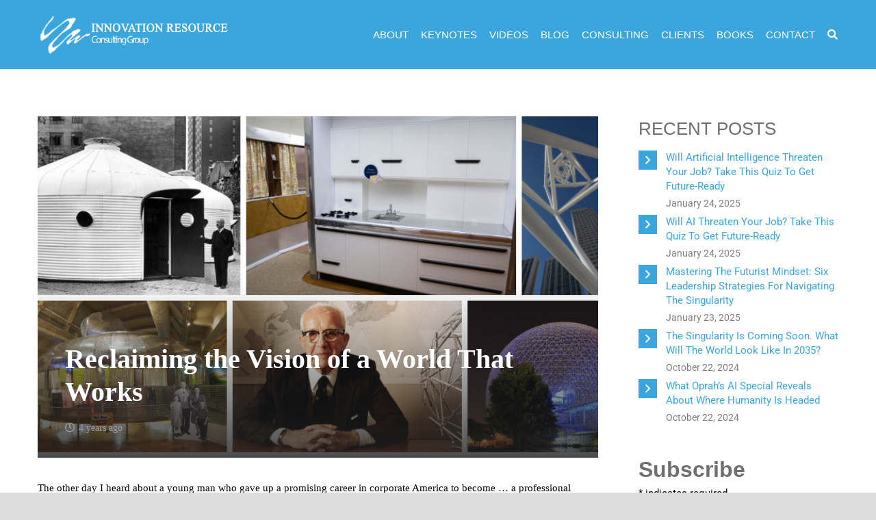

--- FILE ---
content_type: text/html; charset=UTF-8
request_url: https://innovationresource.com/reclaiming-the-vision-of-a-world-that-works/
body_size: 29356
content:
<!DOCTYPE HTML>
<html lang="en-US">
<head>
	<meta charset="UTF-8">
	<meta name='robots' content='noindex, nofollow' />
	<style>img:is([sizes="auto" i], [sizes^="auto," i]) { contain-intrinsic-size: 3000px 1500px }</style>
	
	<!-- This site is optimized with the Yoast SEO plugin v26.2 - https://yoast.com/wordpress/plugins/seo/ -->
	<title>Elite Retreat Focuses on Inventing the Future of the Conference</title>
	<meta name="description" content="As conferences proliferate, only those that offer attendees an educational and interpersonal experience will stand out, as this &quot;think tank&quot; on the future of" />
	<meta property="og:locale" content="en_US" />
	<meta property="og:type" content="article" />
	<meta property="og:title" content="Elite Retreat Focuses on Inventing the Future of the Conference" />
	<meta property="og:description" content="As conferences proliferate, only those that offer attendees an educational and interpersonal experience will stand out, as this &quot;think tank&quot; on the future of" />
	<meta property="og:url" content="https://innovationresource.com/reclaiming-the-vision-of-a-world-that-works/" />
	<meta property="og:site_name" content="Innovation Resource" />
	<meta property="article:published_time" content="2022-05-10T18:34:46+00:00" />
	<meta property="article:modified_time" content="2023-02-06T22:14:56+00:00" />
	<meta property="og:image" content="https://innovationresource.com/wp-content/uploads/2022/05/Bucky.jpg" />
	<meta property="og:image:width" content="897" />
	<meta property="og:image:height" content="483" />
	<meta property="og:image:type" content="image/jpeg" />
	<meta name="author" content="Robert Tucker" />
	<meta name="twitter:card" content="summary_large_image" />
	<script type="application/ld+json" class="yoast-schema-graph">{"@context":"https://schema.org","@graph":[{"@type":"WebPage","@id":"https://innovationresource.com/reclaiming-the-vision-of-a-world-that-works/","url":"https://innovationresource.com/reclaiming-the-vision-of-a-world-that-works/","name":"Elite Retreat Focuses on Inventing the Future of the Conference","isPartOf":{"@id":"https://innovationresource.com/#website"},"primaryImageOfPage":{"@id":"https://innovationresource.com/reclaiming-the-vision-of-a-world-that-works/#primaryimage"},"image":{"@id":"https://innovationresource.com/reclaiming-the-vision-of-a-world-that-works/#primaryimage"},"thumbnailUrl":"https://innovationresource.com/wp-content/uploads/2022/05/Bucky.jpg","datePublished":"2022-05-10T18:34:46+00:00","dateModified":"2023-02-06T22:14:56+00:00","author":{"@id":"https://innovationresource.com/#/schema/person/e53e9ec27da622f8be96bb241913157f"},"description":"As conferences proliferate, only those that offer attendees an educational and interpersonal experience will stand out, as this \"think tank\" on the future of","breadcrumb":{"@id":"https://innovationresource.com/reclaiming-the-vision-of-a-world-that-works/#breadcrumb"},"inLanguage":"en-US","potentialAction":[{"@type":"ReadAction","target":["https://innovationresource.com/reclaiming-the-vision-of-a-world-that-works/"]}]},{"@type":"ImageObject","inLanguage":"en-US","@id":"https://innovationresource.com/reclaiming-the-vision-of-a-world-that-works/#primaryimage","url":"https://innovationresource.com/wp-content/uploads/2022/05/Bucky.jpg","contentUrl":"https://innovationresource.com/wp-content/uploads/2022/05/Bucky.jpg","width":897,"height":483},{"@type":"BreadcrumbList","@id":"https://innovationresource.com/reclaiming-the-vision-of-a-world-that-works/#breadcrumb","itemListElement":[{"@type":"ListItem","position":1,"name":"Home","item":"https://innovationresource.com/"},{"@type":"ListItem","position":2,"name":"Reclaiming the Vision of a World That Works"}]},{"@type":"WebSite","@id":"https://innovationresource.com/#website","url":"https://innovationresource.com/","name":"Innovation Resource","description":"","potentialAction":[{"@type":"SearchAction","target":{"@type":"EntryPoint","urlTemplate":"https://innovationresource.com/?s={search_term_string}"},"query-input":{"@type":"PropertyValueSpecification","valueRequired":true,"valueName":"search_term_string"}}],"inLanguage":"en-US"},{"@type":"Person","@id":"https://innovationresource.com/#/schema/person/e53e9ec27da622f8be96bb241913157f","name":"Robert Tucker","image":{"@type":"ImageObject","inLanguage":"en-US","@id":"https://innovationresource.com/#/schema/person/image/","url":"https://secure.gravatar.com/avatar/71daf5a9e788014040a2a697bc1f0eaa892121a307b0710ae1116c1d4e0b1879?s=96&d=mm&r=g","contentUrl":"https://secure.gravatar.com/avatar/71daf5a9e788014040a2a697bc1f0eaa892121a307b0710ae1116c1d4e0b1879?s=96&d=mm&r=g","caption":"Robert Tucker"},"sameAs":["https://innovationresource.com/"],"url":"https://innovationresource.com/author/robert_tucker/"}]}</script>
	<!-- / Yoast SEO plugin. -->


<link rel='dns-prefetch' href='//www.googletagmanager.com' />
<link rel='dns-prefetch' href='//fonts.googleapis.com' />
<link rel="alternate" type="application/rss+xml" title="Innovation Resource &raquo; Feed" href="https://innovationresource.com/feed/" />
<link rel="alternate" type="application/rss+xml" title="Innovation Resource &raquo; Comments Feed" href="https://innovationresource.com/comments/feed/" />
<meta name="viewport" content="width=device-width, initial-scale=1">
<meta name="SKYPE_TOOLBAR" content="SKYPE_TOOLBAR_PARSER_COMPATIBLE">
<meta name="theme-color" content="#f5f5f5">
		<!-- This site uses the Google Analytics by ExactMetrics plugin v8.10.2 - Using Analytics tracking - https://www.exactmetrics.com/ -->
							<script src="//www.googletagmanager.com/gtag/js?id=G-125TWYFL4M"  data-cfasync="false" data-wpfc-render="false" async></script>
			<script data-cfasync="false" data-wpfc-render="false">
				var em_version = '8.10.2';
				var em_track_user = true;
				var em_no_track_reason = '';
								var ExactMetricsDefaultLocations = {"page_location":"https:\/\/innovationresource.com\/reclaiming-the-vision-of-a-world-that-works\/","page_referrer":"https:\/\/innovationresource.com\/reclaiming-the-vision-of-a-world-that-works"};
								if ( typeof ExactMetricsPrivacyGuardFilter === 'function' ) {
					var ExactMetricsLocations = (typeof ExactMetricsExcludeQuery === 'object') ? ExactMetricsPrivacyGuardFilter( ExactMetricsExcludeQuery ) : ExactMetricsPrivacyGuardFilter( ExactMetricsDefaultLocations );
				} else {
					var ExactMetricsLocations = (typeof ExactMetricsExcludeQuery === 'object') ? ExactMetricsExcludeQuery : ExactMetricsDefaultLocations;
				}

								var disableStrs = [
										'ga-disable-G-125TWYFL4M',
									];

				/* Function to detect opted out users */
				function __gtagTrackerIsOptedOut() {
					for (var index = 0; index < disableStrs.length; index++) {
						if (document.cookie.indexOf(disableStrs[index] + '=true') > -1) {
							return true;
						}
					}

					return false;
				}

				/* Disable tracking if the opt-out cookie exists. */
				if (__gtagTrackerIsOptedOut()) {
					for (var index = 0; index < disableStrs.length; index++) {
						window[disableStrs[index]] = true;
					}
				}

				/* Opt-out function */
				function __gtagTrackerOptout() {
					for (var index = 0; index < disableStrs.length; index++) {
						document.cookie = disableStrs[index] + '=true; expires=Thu, 31 Dec 2099 23:59:59 UTC; path=/';
						window[disableStrs[index]] = true;
					}
				}

				if ('undefined' === typeof gaOptout) {
					function gaOptout() {
						__gtagTrackerOptout();
					}
				}
								window.dataLayer = window.dataLayer || [];

				window.ExactMetricsDualTracker = {
					helpers: {},
					trackers: {},
				};
				if (em_track_user) {
					function __gtagDataLayer() {
						dataLayer.push(arguments);
					}

					function __gtagTracker(type, name, parameters) {
						if (!parameters) {
							parameters = {};
						}

						if (parameters.send_to) {
							__gtagDataLayer.apply(null, arguments);
							return;
						}

						if (type === 'event') {
														parameters.send_to = exactmetrics_frontend.v4_id;
							var hookName = name;
							if (typeof parameters['event_category'] !== 'undefined') {
								hookName = parameters['event_category'] + ':' + name;
							}

							if (typeof ExactMetricsDualTracker.trackers[hookName] !== 'undefined') {
								ExactMetricsDualTracker.trackers[hookName](parameters);
							} else {
								__gtagDataLayer('event', name, parameters);
							}
							
						} else {
							__gtagDataLayer.apply(null, arguments);
						}
					}

					__gtagTracker('js', new Date());
					__gtagTracker('set', {
						'developer_id.dNDMyYj': true,
											});
					if ( ExactMetricsLocations.page_location ) {
						__gtagTracker('set', ExactMetricsLocations);
					}
										__gtagTracker('config', 'G-125TWYFL4M', {"forceSSL":"true"} );
										window.gtag = __gtagTracker;										(function () {
						/* https://developers.google.com/analytics/devguides/collection/analyticsjs/ */
						/* ga and __gaTracker compatibility shim. */
						var noopfn = function () {
							return null;
						};
						var newtracker = function () {
							return new Tracker();
						};
						var Tracker = function () {
							return null;
						};
						var p = Tracker.prototype;
						p.get = noopfn;
						p.set = noopfn;
						p.send = function () {
							var args = Array.prototype.slice.call(arguments);
							args.unshift('send');
							__gaTracker.apply(null, args);
						};
						var __gaTracker = function () {
							var len = arguments.length;
							if (len === 0) {
								return;
							}
							var f = arguments[len - 1];
							if (typeof f !== 'object' || f === null || typeof f.hitCallback !== 'function') {
								if ('send' === arguments[0]) {
									var hitConverted, hitObject = false, action;
									if ('event' === arguments[1]) {
										if ('undefined' !== typeof arguments[3]) {
											hitObject = {
												'eventAction': arguments[3],
												'eventCategory': arguments[2],
												'eventLabel': arguments[4],
												'value': arguments[5] ? arguments[5] : 1,
											}
										}
									}
									if ('pageview' === arguments[1]) {
										if ('undefined' !== typeof arguments[2]) {
											hitObject = {
												'eventAction': 'page_view',
												'page_path': arguments[2],
											}
										}
									}
									if (typeof arguments[2] === 'object') {
										hitObject = arguments[2];
									}
									if (typeof arguments[5] === 'object') {
										Object.assign(hitObject, arguments[5]);
									}
									if ('undefined' !== typeof arguments[1].hitType) {
										hitObject = arguments[1];
										if ('pageview' === hitObject.hitType) {
											hitObject.eventAction = 'page_view';
										}
									}
									if (hitObject) {
										action = 'timing' === arguments[1].hitType ? 'timing_complete' : hitObject.eventAction;
										hitConverted = mapArgs(hitObject);
										__gtagTracker('event', action, hitConverted);
									}
								}
								return;
							}

							function mapArgs(args) {
								var arg, hit = {};
								var gaMap = {
									'eventCategory': 'event_category',
									'eventAction': 'event_action',
									'eventLabel': 'event_label',
									'eventValue': 'event_value',
									'nonInteraction': 'non_interaction',
									'timingCategory': 'event_category',
									'timingVar': 'name',
									'timingValue': 'value',
									'timingLabel': 'event_label',
									'page': 'page_path',
									'location': 'page_location',
									'title': 'page_title',
									'referrer' : 'page_referrer',
								};
								for (arg in args) {
																		if (!(!args.hasOwnProperty(arg) || !gaMap.hasOwnProperty(arg))) {
										hit[gaMap[arg]] = args[arg];
									} else {
										hit[arg] = args[arg];
									}
								}
								return hit;
							}

							try {
								f.hitCallback();
							} catch (ex) {
							}
						};
						__gaTracker.create = newtracker;
						__gaTracker.getByName = newtracker;
						__gaTracker.getAll = function () {
							return [];
						};
						__gaTracker.remove = noopfn;
						__gaTracker.loaded = true;
						window['__gaTracker'] = __gaTracker;
					})();
									} else {
										console.log("");
					(function () {
						function __gtagTracker() {
							return null;
						}

						window['__gtagTracker'] = __gtagTracker;
						window['gtag'] = __gtagTracker;
					})();
									}
			</script>
							<!-- / Google Analytics by ExactMetrics -->
		<script>
window._wpemojiSettings = {"baseUrl":"https:\/\/s.w.org\/images\/core\/emoji\/16.0.1\/72x72\/","ext":".png","svgUrl":"https:\/\/s.w.org\/images\/core\/emoji\/16.0.1\/svg\/","svgExt":".svg","source":{"concatemoji":"https:\/\/innovationresource.com\/wp-includes\/js\/wp-emoji-release.min.js"}};
/*! This file is auto-generated */
!function(s,n){var o,i,e;function c(e){try{var t={supportTests:e,timestamp:(new Date).valueOf()};sessionStorage.setItem(o,JSON.stringify(t))}catch(e){}}function p(e,t,n){e.clearRect(0,0,e.canvas.width,e.canvas.height),e.fillText(t,0,0);var t=new Uint32Array(e.getImageData(0,0,e.canvas.width,e.canvas.height).data),a=(e.clearRect(0,0,e.canvas.width,e.canvas.height),e.fillText(n,0,0),new Uint32Array(e.getImageData(0,0,e.canvas.width,e.canvas.height).data));return t.every(function(e,t){return e===a[t]})}function u(e,t){e.clearRect(0,0,e.canvas.width,e.canvas.height),e.fillText(t,0,0);for(var n=e.getImageData(16,16,1,1),a=0;a<n.data.length;a++)if(0!==n.data[a])return!1;return!0}function f(e,t,n,a){switch(t){case"flag":return n(e,"\ud83c\udff3\ufe0f\u200d\u26a7\ufe0f","\ud83c\udff3\ufe0f\u200b\u26a7\ufe0f")?!1:!n(e,"\ud83c\udde8\ud83c\uddf6","\ud83c\udde8\u200b\ud83c\uddf6")&&!n(e,"\ud83c\udff4\udb40\udc67\udb40\udc62\udb40\udc65\udb40\udc6e\udb40\udc67\udb40\udc7f","\ud83c\udff4\u200b\udb40\udc67\u200b\udb40\udc62\u200b\udb40\udc65\u200b\udb40\udc6e\u200b\udb40\udc67\u200b\udb40\udc7f");case"emoji":return!a(e,"\ud83e\udedf")}return!1}function g(e,t,n,a){var r="undefined"!=typeof WorkerGlobalScope&&self instanceof WorkerGlobalScope?new OffscreenCanvas(300,150):s.createElement("canvas"),o=r.getContext("2d",{willReadFrequently:!0}),i=(o.textBaseline="top",o.font="600 32px Arial",{});return e.forEach(function(e){i[e]=t(o,e,n,a)}),i}function t(e){var t=s.createElement("script");t.src=e,t.defer=!0,s.head.appendChild(t)}"undefined"!=typeof Promise&&(o="wpEmojiSettingsSupports",i=["flag","emoji"],n.supports={everything:!0,everythingExceptFlag:!0},e=new Promise(function(e){s.addEventListener("DOMContentLoaded",e,{once:!0})}),new Promise(function(t){var n=function(){try{var e=JSON.parse(sessionStorage.getItem(o));if("object"==typeof e&&"number"==typeof e.timestamp&&(new Date).valueOf()<e.timestamp+604800&&"object"==typeof e.supportTests)return e.supportTests}catch(e){}return null}();if(!n){if("undefined"!=typeof Worker&&"undefined"!=typeof OffscreenCanvas&&"undefined"!=typeof URL&&URL.createObjectURL&&"undefined"!=typeof Blob)try{var e="postMessage("+g.toString()+"("+[JSON.stringify(i),f.toString(),p.toString(),u.toString()].join(",")+"));",a=new Blob([e],{type:"text/javascript"}),r=new Worker(URL.createObjectURL(a),{name:"wpTestEmojiSupports"});return void(r.onmessage=function(e){c(n=e.data),r.terminate(),t(n)})}catch(e){}c(n=g(i,f,p,u))}t(n)}).then(function(e){for(var t in e)n.supports[t]=e[t],n.supports.everything=n.supports.everything&&n.supports[t],"flag"!==t&&(n.supports.everythingExceptFlag=n.supports.everythingExceptFlag&&n.supports[t]);n.supports.everythingExceptFlag=n.supports.everythingExceptFlag&&!n.supports.flag,n.DOMReady=!1,n.readyCallback=function(){n.DOMReady=!0}}).then(function(){return e}).then(function(){var e;n.supports.everything||(n.readyCallback(),(e=n.source||{}).concatemoji?t(e.concatemoji):e.wpemoji&&e.twemoji&&(t(e.twemoji),t(e.wpemoji)))}))}((window,document),window._wpemojiSettings);
</script>

<link rel='stylesheet' id='hfe-widgets-style-css' href='https://innovationresource.com/wp-content/plugins/header-footer-elementor/inc/widgets-css/frontend.css' media='all' />
<link rel='stylesheet' id='jkit-elements-main-css' href='https://innovationresource.com/wp-content/plugins/jeg-elementor-kit/assets/css/elements/main.css' media='all' />
<style id='wp-emoji-styles-inline-css'>

	img.wp-smiley, img.emoji {
		display: inline !important;
		border: none !important;
		box-shadow: none !important;
		height: 1em !important;
		width: 1em !important;
		margin: 0 0.07em !important;
		vertical-align: -0.1em !important;
		background: none !important;
		padding: 0 !important;
	}
</style>
<link rel='stylesheet' id='contact-form-7-css' href='https://innovationresource.com/wp-content/plugins/contact-form-7/includes/css/styles.css' media='all' />
<style id='contact-form-7-inline-css'>
.wpcf7 .wpcf7-recaptcha iframe {margin-bottom: 0;}.wpcf7 .wpcf7-recaptcha[data-align="center"] > div {margin: 0 auto;}.wpcf7 .wpcf7-recaptcha[data-align="right"] > div {margin: 0 0 0 auto;}
</style>
<link rel='stylesheet' id='wpcf7-redirect-script-frontend-css' href='https://innovationresource.com/wp-content/plugins/wpcf7-redirect/build/assets/frontend-script.css' media='all' />
<link rel='stylesheet' id='hfe-style-css' href='https://innovationresource.com/wp-content/plugins/header-footer-elementor/assets/css/header-footer-elementor.css' media='all' />
<link rel='stylesheet' id='elementor-icons-css' href='https://innovationresource.com/wp-content/plugins/elementor/assets/lib/eicons/css/elementor-icons.min.css' media='all' />
<link rel='stylesheet' id='elementor-frontend-css' href='https://innovationresource.com/wp-content/plugins/elementor/assets/css/frontend.min.css' media='all' />
<link rel='stylesheet' id='elementor-post-10457-css' href='https://innovationresource.com/wp-content/uploads/elementor/css/post-10457.css' media='all' />
<link rel='stylesheet' id='eihe-front-style-css' href='https://innovationresource.com/wp-content/plugins/image-hover-effects-addon-for-elementor/assets/style.min.css' media='all' />
<link rel='stylesheet' id='jet-sticky-frontend-css' href='https://innovationresource.com/wp-content/plugins/jetsticky-for-elementor/assets/css/jet-sticky-frontend.css' media='all' />
<link rel='stylesheet' id='cute-alert-css' href='https://innovationresource.com/wp-content/plugins/metform/public/assets/lib/cute-alert/style.css' media='all' />
<link rel='stylesheet' id='text-editor-style-css' href='https://innovationresource.com/wp-content/plugins/metform/public/assets/css/text-editor.css' media='all' />
<link rel='stylesheet' id='us-fonts-css' href='https://fonts.googleapis.com/css' media='all' />
<link rel='stylesheet' id='us-style-css' href='https://innovationresource.com/wp-content/themes/Impreza/css/style.min.css' media='all' />
<link rel='stylesheet' id='theme-style-css' href='https://innovationresource.com/wp-content/themes/Impreza-child/style.css' media='all' />
<link rel='stylesheet' id='hfe-elementor-icons-css' href='https://innovationresource.com/wp-content/plugins/elementor/assets/lib/eicons/css/elementor-icons.min.css' media='all' />
<link rel='stylesheet' id='hfe-icons-list-css' href='https://innovationresource.com/wp-content/plugins/elementor/assets/css/widget-icon-list.min.css' media='all' />
<link rel='stylesheet' id='hfe-social-icons-css' href='https://innovationresource.com/wp-content/plugins/elementor/assets/css/widget-social-icons.min.css' media='all' />
<link rel='stylesheet' id='hfe-social-share-icons-brands-css' href='https://innovationresource.com/wp-content/plugins/elementor/assets/lib/font-awesome/css/brands.css' media='all' />
<link rel='stylesheet' id='hfe-social-share-icons-fontawesome-css' href='https://innovationresource.com/wp-content/plugins/elementor/assets/lib/font-awesome/css/fontawesome.css' media='all' />
<link rel='stylesheet' id='hfe-nav-menu-icons-css' href='https://innovationresource.com/wp-content/plugins/elementor/assets/lib/font-awesome/css/solid.css' media='all' />
<link rel='stylesheet' id='bsf-Defaults-css' href='https://innovationresource.com/wp-content/uploads/smile_fonts/Defaults/Defaults.css' media='all' />
<link rel='stylesheet' id='ultimate-vc-addons-style-css' href='https://innovationresource.com/wp-content/plugins/Ultimate_VC_Addons/assets/min-css/style.min.css' media='all' />
<link rel='stylesheet' id='ekit-widget-styles-css' href='https://innovationresource.com/wp-content/plugins/elementskit-lite/widgets/init/assets/css/widget-styles.css' media='all' />
<link rel='stylesheet' id='ekit-responsive-css' href='https://innovationresource.com/wp-content/plugins/elementskit-lite/widgets/init/assets/css/responsive.css' media='all' />
<link rel='stylesheet' id='gutenverse-remove-default-style-css' href='https://innovationresource.com/wp-content/themes/Impreza-child/style.css' media='all' />
<style id='gutenverse-remove-default-style-inline-css'>

				.wp-block-template-part {
					margin-block-start: 0;
					margin-block-end: 0;
				}
			
</style>
<link rel='stylesheet' id='fontawesome-gutenverse-css' href='https://innovationresource.com/wp-content/uploads/gutenverse/font-icon/fonts/fontawesome/css/all.min.css' media='all' />
<link rel='stylesheet' id='gutenverse-iconlist-css' href='https://innovationresource.com/wp-content/uploads/gutenverse/font-icon/fonts/gtnicon/gtnicon.css' media='all' />
<link rel='stylesheet' id='gutenverse-form-frontend-css' href='https://innovationresource.com/wp-content/plugins/gutenverse-form/assets/css/frontend.css' media='all' />
<link rel='stylesheet' id='gutenverse-frontend-css' href='https://innovationresource.com/wp-content/plugins/gutenverse/assets/css/frontend.css' media='all' />
<link rel='stylesheet' id='gutenverse-generated-widget-css' href='//innovationresource.com/wp-content/uploads/gutenverse/css/gutenverse-widget-637380.css' media='all' />
<link rel='stylesheet' id='gutenverse-frontend-icon-css' href='https://innovationresource.com/wp-content/plugins/gutenverse/lib/framework/assets/dist/frontend-icon.css' media='all' />
<link rel='stylesheet' id='eael-general-css' href='https://innovationresource.com/wp-content/plugins/essential-addons-for-elementor-lite/assets/front-end/css/view/general.min.css' media='all' />
<link rel='stylesheet' id='gutenverse-frontend-style-css' href='https://innovationresource.com/wp-content/plugins/gutenverse/lib/framework/assets/css/frontend.css' media='all' />
<style id='gutenverse-frontend-style-inline-css'>
:root {
            --guten-screen-xs-max: 767px;
            --guten-screen-sm-min: 768px;
            --guten-screen-sm-max: 1024px;
            --guten-screen-md-min: 1025px; 
        }  
</style>
<link rel='stylesheet' id='elementor-gf-local-roboto-css' href='https://innovationresource.com/wp-content/uploads/elementor/google-fonts/css/roboto.css' media='all' />
<link rel='stylesheet' id='elementor-gf-local-robotoslab-css' href='https://innovationresource.com/wp-content/uploads/elementor/google-fonts/css/robotoslab.css' media='all' />
<script src="https://innovationresource.com/wp-content/plugins/google-analytics-dashboard-for-wp/assets/js/frontend-gtag.js" id="exactmetrics-frontend-script-js" async data-wp-strategy="async"></script>
<script data-cfasync="false" data-wpfc-render="false" id='exactmetrics-frontend-script-js-extra'>var exactmetrics_frontend = {"js_events_tracking":"true","download_extensions":"zip,mp3,mpeg,pdf,docx,pptx,xlsx,rar","inbound_paths":"[{\"path\":\"\\\/go\\\/\",\"label\":\"affiliate\"},{\"path\":\"\\\/recommend\\\/\",\"label\":\"affiliate\"}]","home_url":"https:\/\/innovationresource.com","hash_tracking":"false","v4_id":"G-125TWYFL4M"};</script>
<script src="https://code.jquery.com/jquery-3.1.1.min.js" id="jquery-core-js"></script>
<script id="jquery-js-after">
!function($){"use strict";$(document).ready(function(){$(this).scrollTop()>100&&$(".hfe-scroll-to-top-wrap").removeClass("hfe-scroll-to-top-hide"),$(window).scroll(function(){$(this).scrollTop()<100?$(".hfe-scroll-to-top-wrap").fadeOut(300):$(".hfe-scroll-to-top-wrap").fadeIn(300)}),$(".hfe-scroll-to-top-wrap").on("click",function(){$("html, body").animate({scrollTop:0},300);return!1})})}(jQuery);
!function($){'use strict';$(document).ready(function(){var bar=$('.hfe-reading-progress-bar');if(!bar.length)return;$(window).on('scroll',function(){var s=$(window).scrollTop(),d=$(document).height()-$(window).height(),p=d? s/d*100:0;bar.css('width',p+'%')});});}(jQuery);
</script>
<script src="//innovationresource.com/wp-content/plugins/revslider/sr6/assets/js/rbtools.min.js" defer id="tp-tools-js"></script>
<script src="//innovationresource.com/wp-content/plugins/revslider/sr6/assets/js/rs6.min.js" defer id="revmin-js"></script>

<!-- Google tag (gtag.js) snippet added by Site Kit -->
<!-- Google Analytics snippet added by Site Kit -->
<script src="https://www.googletagmanager.com/gtag/js" id="google_gtagjs-js" async></script>
<script id="google_gtagjs-js-after">
window.dataLayer = window.dataLayer || [];function gtag(){dataLayer.push(arguments);}
gtag("set","linker",{"domains":["innovationresource.com"]});
gtag("js", new Date());
gtag("set", "developer_id.dZTNiMT", true);
gtag("config", "GT-NF7J38V");
</script>
<script src="https://innovationresource.com/wp-includes/js/jquery/ui/core.min.js" id="jquery-ui-core-js"></script>
<script src="https://innovationresource.com/wp-content/plugins/Ultimate_VC_Addons/assets/min-js/ultimate.min.js" id="ultimate-vc-addons-script-js"></script>
<script src="https://innovationresource.com/wp-content/plugins/Ultimate_VC_Addons/assets/min-js/ultimate_bg.min.js" id="ultimate-vc-addons-row-bg-js"></script>
<script></script><link rel="https://api.w.org/" href="https://innovationresource.com/wp-json/" /><link rel="alternate" title="JSON" type="application/json" href="https://innovationresource.com/wp-json/wp/v2/posts/8552" /><link rel="EditURI" type="application/rsd+xml" title="RSD" href="https://innovationresource.com/xmlrpc.php?rsd" />
<meta name="generator" content="WordPress 6.8.3" />
<link rel='shortlink' href='https://innovationresource.com/?p=8552' />
<link rel="alternate" title="oEmbed (JSON)" type="application/json+oembed" href="https://innovationresource.com/wp-json/oembed/1.0/embed?url=https%3A%2F%2Finnovationresource.com%2Freclaiming-the-vision-of-a-world-that-works%2F" />
<link rel="alternate" title="oEmbed (XML)" type="text/xml+oembed" href="https://innovationresource.com/wp-json/oembed/1.0/embed?url=https%3A%2F%2Finnovationresource.com%2Freclaiming-the-vision-of-a-world-that-works%2F&#038;format=xml" />
<meta name="generator" content="Site Kit by Google 1.171.0" />		<script id="us_add_no_touch">
			if ( ! /Android|webOS|iPhone|iPad|iPod|BlackBerry|IEMobile|Opera Mini/i.test( navigator.userAgent ) ) {
				document.documentElement.classList.add( "no-touch" );
			}
		</script>
				<script id="us_color_scheme_switch_class">
			if ( document.cookie.includes( "us_color_scheme_switch_is_on=true" ) ) {
				document.documentElement.classList.add( "us-color-scheme-on" );
			}
		</script>
		<meta name="generator" content="Elementor 3.32.5; features: additional_custom_breakpoints; settings: css_print_method-external, google_font-enabled, font_display-swap">
			<style>
				.e-con.e-parent:nth-of-type(n+4):not(.e-lazyloaded):not(.e-no-lazyload),
				.e-con.e-parent:nth-of-type(n+4):not(.e-lazyloaded):not(.e-no-lazyload) * {
					background-image: none !important;
				}
				@media screen and (max-height: 1024px) {
					.e-con.e-parent:nth-of-type(n+3):not(.e-lazyloaded):not(.e-no-lazyload),
					.e-con.e-parent:nth-of-type(n+3):not(.e-lazyloaded):not(.e-no-lazyload) * {
						background-image: none !important;
					}
				}
				@media screen and (max-height: 640px) {
					.e-con.e-parent:nth-of-type(n+2):not(.e-lazyloaded):not(.e-no-lazyload),
					.e-con.e-parent:nth-of-type(n+2):not(.e-lazyloaded):not(.e-no-lazyload) * {
						background-image: none !important;
					}
				}
			</style>
			<meta name="generator" content="Powered by WPBakery Page Builder - drag and drop page builder for WordPress."/>
<meta name="generator" content="Powered by Slider Revolution 6.7.38 - responsive, Mobile-Friendly Slider Plugin for WordPress with comfortable drag and drop interface." />
<link rel="icon" href="https://innovationresource.com/wp-content/uploads/2017/04/cropped-IRIcon-C-150x150.png" sizes="32x32" />
<link rel="icon" href="https://innovationresource.com/wp-content/uploads/2017/04/cropped-IRIcon-C-300x300.png" sizes="192x192" />
<link rel="apple-touch-icon" href="https://innovationresource.com/wp-content/uploads/2017/04/cropped-IRIcon-C-300x300.png" />
<meta name="msapplication-TileImage" content="https://innovationresource.com/wp-content/uploads/2017/04/cropped-IRIcon-C-300x300.png" />
<script>function setREVStartSize(e){
			//window.requestAnimationFrame(function() {
				window.RSIW = window.RSIW===undefined ? window.innerWidth : window.RSIW;
				window.RSIH = window.RSIH===undefined ? window.innerHeight : window.RSIH;
				try {
					var pw = document.getElementById(e.c).parentNode.offsetWidth,
						newh;
					pw = pw===0 || isNaN(pw) || (e.l=="fullwidth" || e.layout=="fullwidth") ? window.RSIW : pw;
					e.tabw = e.tabw===undefined ? 0 : parseInt(e.tabw);
					e.thumbw = e.thumbw===undefined ? 0 : parseInt(e.thumbw);
					e.tabh = e.tabh===undefined ? 0 : parseInt(e.tabh);
					e.thumbh = e.thumbh===undefined ? 0 : parseInt(e.thumbh);
					e.tabhide = e.tabhide===undefined ? 0 : parseInt(e.tabhide);
					e.thumbhide = e.thumbhide===undefined ? 0 : parseInt(e.thumbhide);
					e.mh = e.mh===undefined || e.mh=="" || e.mh==="auto" ? 0 : parseInt(e.mh,0);
					if(e.layout==="fullscreen" || e.l==="fullscreen")
						newh = Math.max(e.mh,window.RSIH);
					else{
						e.gw = Array.isArray(e.gw) ? e.gw : [e.gw];
						for (var i in e.rl) if (e.gw[i]===undefined || e.gw[i]===0) e.gw[i] = e.gw[i-1];
						e.gh = e.el===undefined || e.el==="" || (Array.isArray(e.el) && e.el.length==0)? e.gh : e.el;
						e.gh = Array.isArray(e.gh) ? e.gh : [e.gh];
						for (var i in e.rl) if (e.gh[i]===undefined || e.gh[i]===0) e.gh[i] = e.gh[i-1];
											
						var nl = new Array(e.rl.length),
							ix = 0,
							sl;
						e.tabw = e.tabhide>=pw ? 0 : e.tabw;
						e.thumbw = e.thumbhide>=pw ? 0 : e.thumbw;
						e.tabh = e.tabhide>=pw ? 0 : e.tabh;
						e.thumbh = e.thumbhide>=pw ? 0 : e.thumbh;
						for (var i in e.rl) nl[i] = e.rl[i]<window.RSIW ? 0 : e.rl[i];
						sl = nl[0];
						for (var i in nl) if (sl>nl[i] && nl[i]>0) { sl = nl[i]; ix=i;}
						var m = pw>(e.gw[ix]+e.tabw+e.thumbw) ? 1 : (pw-(e.tabw+e.thumbw)) / (e.gw[ix]);
						newh =  (e.gh[ix] * m) + (e.tabh + e.thumbh);
					}
					var el = document.getElementById(e.c);
					if (el!==null && el) el.style.height = newh+"px";
					el = document.getElementById(e.c+"_wrapper");
					if (el!==null && el) {
						el.style.height = newh+"px";
						el.style.display = "block";
					}
				} catch(e){
					console.log("Failure at Presize of Slider:" + e)
				}
			//});
		  };</script>
		<style id="wp-custom-css">
			ul.tp-revslider-mainul iframe {
  opacity: 1 !important;
  visibility: visible !important;
}
.footer-logo img {
    width: auto!important;
}
.page-id-10384 header, .page-id-10384 footer, .hide, .w-socials-item.twitter, .w-socials-item.google{
    display: none !important;
}
#mc-embedded-subscribe{
	margin-top:20px;
}
#mc_embed_signup_scroll h2{
	margin-bottom:0.25rem;
}		</style>
		<noscript><style> .wpb_animate_when_almost_visible { opacity: 1; }</style></noscript>				<style type="text/css" id="c4wp-checkout-css">
					.woocommerce-checkout .c4wp_captcha_field {
						margin-bottom: 10px;
						margin-top: 15px;
						position: relative;
						display: inline-block;
					}
				</style>
							<style type="text/css" id="c4wp-v3-lp-form-css">
				.login #login, .login #lostpasswordform {
					min-width: 350px !important;
				}
				.wpforms-field-c4wp iframe {
					width: 100% !important;
				}
			</style>
					<style id="us-icon-fonts">@font-face{font-display:block;font-style:normal;font-family:"fontawesome";font-weight:900;src:url("https://innovationresource.com/wp-content/themes/Impreza/fonts/fa-solid-900.woff2?ver=8.33.2") format("woff2")}.fas{font-family:"fontawesome";font-weight:900}@font-face{font-display:block;font-style:normal;font-family:"fontawesome";font-weight:400;src:url("https://innovationresource.com/wp-content/themes/Impreza/fonts/fa-regular-400.woff2?ver=8.33.2") format("woff2")}.far{font-family:"fontawesome";font-weight:400}@font-face{font-display:block;font-style:normal;font-family:"fontawesome";font-weight:300;src:url("https://innovationresource.com/wp-content/themes/Impreza/fonts/fa-light-300.woff2?ver=8.33.2") format("woff2")}.fal{font-family:"fontawesome";font-weight:300}@font-face{font-display:block;font-style:normal;font-family:"Font Awesome 5 Duotone";font-weight:900;src:url("https://innovationresource.com/wp-content/themes/Impreza/fonts/fa-duotone-900.woff2?ver=8.33.2") format("woff2")}.fad{font-family:"Font Awesome 5 Duotone";font-weight:900}.fad{position:relative}.fad:before{position:absolute}.fad:after{opacity:0.4}@font-face{font-display:block;font-style:normal;font-family:"Font Awesome 5 Brands";font-weight:400;src:url("https://innovationresource.com/wp-content/themes/Impreza/fonts/fa-brands-400.woff2?ver=8.33.2") format("woff2")}.fab{font-family:"Font Awesome 5 Brands";font-weight:400}@font-face{font-display:block;font-style:normal;font-family:"Material Icons";font-weight:400;src:url("https://innovationresource.com/wp-content/themes/Impreza/fonts/material-icons.woff2?ver=8.33.2") format("woff2")}.material-icons{font-family:"Material Icons";font-weight:400}</style>
				<style id="us-theme-options-css">:root{--color-header-middle-bg:#3ba6de;--color-header-middle-bg-grad:#3ba6de;--color-header-middle-text:#dddddd;--color-header-middle-text-hover:#3ba6de;--color-header-transparent-bg:transparent;--color-header-transparent-bg-grad:transparent;--color-header-transparent-text:#ffffff;--color-header-transparent-text-hover:#3ba6de;--color-chrome-toolbar:#f5f5f5;--color-chrome-toolbar-grad:#f5f5f5;--color-header-top-bg:#222222;--color-header-top-bg-grad:#222222;--color-header-top-text:#999999;--color-header-top-text-hover:#3ba6de;--color-header-top-transparent-bg:rgba(0,0,0,0.2);--color-header-top-transparent-bg-grad:rgba(0,0,0,0.2);--color-header-top-transparent-text:rgba(255,255,255,0.66);--color-header-top-transparent-text-hover:#fff;--color-content-bg:#ffffff;--color-content-bg-grad:#ffffff;--color-content-bg-alt:#edf1f2;--color-content-bg-alt-grad:#edf1f2;--color-content-border:#e1e5e8;--color-content-heading:#706f70;--color-content-heading-grad:#706f70;--color-content-text:#000000;--color-content-link:#3ba6de;--color-content-link-hover:#666666;--color-content-primary:#3ba6de;--color-content-primary-grad:#3ba6de;--color-content-secondary:#666666;--color-content-secondary-grad:#666666;--color-content-faded:#999c9f;--color-content-overlay:rgba(0,0,0,0.75);--color-content-overlay-grad:rgba(0,0,0,0.75);--color-alt-content-bg:#edf1f2;--color-alt-content-bg-grad:#edf1f2;--color-alt-content-bg-alt:#ffffff;--color-alt-content-bg-alt-grad:#ffffff;--color-alt-content-border:#d7dde0;--color-alt-content-heading:#222222;--color-alt-content-heading-grad:#222222;--color-alt-content-text:#444444;--color-alt-content-link:#3ba6de;--color-alt-content-link-hover:#666666;--color-alt-content-primary:#3ba6de;--color-alt-content-primary-grad:#3ba6de;--color-alt-content-secondary:#666666;--color-alt-content-secondary-grad:#666666;--color-alt-content-faded:#999c9f;--color-alt-content-overlay:#e95095;--color-alt-content-overlay-grad:linear-gradient(135deg,#e95095,rgba(233,80,149,0.75));--color-footer-bg:#141414;--color-footer-bg-grad:#141414;--color-footer-bg-alt:#1a1a1a;--color-footer-bg-alt-grad:#1a1a1a;--color-footer-border:#333333;--color-footer-text:#666666;--color-footer-link:#bbbbbb;--color-footer-link-hover:#3ba6de;--color-subfooter-bg:#1a1a1a;--color-subfooter-bg-grad:#1a1a1a;--color-subfooter-bg-alt:#222222;--color-subfooter-bg-alt-grad:#222222;--color-subfooter-border:#333333;--color-subfooter-text:#777777;--color-subfooter-link:#cccccc;--color-subfooter-link-hover:#3ba6de;--color-content-primary-faded:rgba(59,166,222,0.15);--box-shadow:0 5px 15px rgba(0,0,0,.15);--box-shadow-up:0 -5px 15px rgba(0,0,0,.15);--site-canvas-width:1240px;--site-content-width:1170px;--site-sidebar-width:25%;--text-block-margin-bottom:0rem}:root{--font-family:Lato,sans-serif;--font-size:16px;--line-height:30px;--font-weight:400;--bold-font-weight:700;--h1-font-family:Lato,sans-serif;--h1-font-size:34px;--h1-line-height:1.2;--h1-font-weight:300;--h1-bold-font-weight:700;--h1-text-transform:uppercase;--h1-font-style:normal;--h1-letter-spacing:0;--h1-margin-bottom:1.5rem;--h2-font-family:var(--h1-font-family);--h2-font-size:30px;--h2-line-height:1.2;--h2-font-weight:var(--h1-font-weight);--h2-bold-font-weight:var(--h1-bold-font-weight);--h2-text-transform:none;--h2-font-style:var(--h1-font-style);--h2-margin-bottom:1.5rem;--h3-font-family:var(--h1-font-family);--h3-font-size:28px;--h3-line-height:1.2;--h3-font-weight:var(--h1-font-weight);--h3-bold-font-weight:var(--h1-bold-font-weight);--h3-text-transform:var(--h1-text-transform);--h3-font-style:var(--h1-font-style);--h3-letter-spacing:0;--h3-margin-bottom:1.5rem;--h4-font-family:var(--h1-font-family);--h4-font-size:26px;--h4-line-height:1.2;--h4-font-weight:var(--h1-font-weight);--h4-bold-font-weight:var(--h1-bold-font-weight);--h4-text-transform:var(--h1-text-transform);--h4-font-style:var(--h1-font-style);--h4-letter-spacing:0;--h4-margin-bottom:1.5rem;--h5-font-family:var(--h1-font-family);--h5-font-size:24px;--h5-line-height:1.2;--h5-font-weight:var(--h1-font-weight);--h5-bold-font-weight:var(--h1-bold-font-weight);--h5-text-transform:var(--h1-text-transform);--h5-font-style:var(--h1-font-style);--h5-letter-spacing:0;--h5-margin-bottom:1.5rem;--h6-font-family:var(--h1-font-family);--h6-font-size:20px;--h6-line-height:1.20;--h6-font-weight:var(--h1-font-weight);--h6-bold-font-weight:var(--h1-bold-font-weight);--h6-text-transform:var(--h1-text-transform);--h6-font-style:var(--h1-font-style);--h6-letter-spacing:0;--h6-margin-bottom:1.5rem}@media (max-width:600px){:root{--line-height:28px;--h1-font-size:32px;--h2-font-size:28px;--h3-font-size:24px;--h4-font-size:22px;--h5-font-size:20px;--h6-font-size:18px}}h1{font-family:var(--h1-font-family,inherit);font-weight:var(--h1-font-weight,inherit);font-size:var(--h1-font-size,inherit);font-style:var(--h1-font-style,inherit);line-height:var(--h1-line-height,1.4);letter-spacing:var(--h1-letter-spacing,inherit);text-transform:var(--h1-text-transform,inherit);margin-bottom:var(--h1-margin-bottom,1.5rem)}h1>strong{font-weight:var(--h1-bold-font-weight,bold)}h2{font-family:var(--h2-font-family,inherit);font-weight:var(--h2-font-weight,inherit);font-size:var(--h2-font-size,inherit);font-style:var(--h2-font-style,inherit);line-height:var(--h2-line-height,1.4);letter-spacing:var(--h2-letter-spacing,inherit);text-transform:var(--h2-text-transform,inherit);margin-bottom:var(--h2-margin-bottom,1.5rem)}h2>strong{font-weight:var(--h2-bold-font-weight,bold)}h3{font-family:var(--h3-font-family,inherit);font-weight:var(--h3-font-weight,inherit);font-size:var(--h3-font-size,inherit);font-style:var(--h3-font-style,inherit);line-height:var(--h3-line-height,1.4);letter-spacing:var(--h3-letter-spacing,inherit);text-transform:var(--h3-text-transform,inherit);margin-bottom:var(--h3-margin-bottom,1.5rem)}h3>strong{font-weight:var(--h3-bold-font-weight,bold)}h4{font-family:var(--h4-font-family,inherit);font-weight:var(--h4-font-weight,inherit);font-size:var(--h4-font-size,inherit);font-style:var(--h4-font-style,inherit);line-height:var(--h4-line-height,1.4);letter-spacing:var(--h4-letter-spacing,inherit);text-transform:var(--h4-text-transform,inherit);margin-bottom:var(--h4-margin-bottom,1.5rem)}h4>strong{font-weight:var(--h4-bold-font-weight,bold)}h5{font-family:var(--h5-font-family,inherit);font-weight:var(--h5-font-weight,inherit);font-size:var(--h5-font-size,inherit);font-style:var(--h5-font-style,inherit);line-height:var(--h5-line-height,1.4);letter-spacing:var(--h5-letter-spacing,inherit);text-transform:var(--h5-text-transform,inherit);margin-bottom:var(--h5-margin-bottom,1.5rem)}h5>strong{font-weight:var(--h5-bold-font-weight,bold)}h6{font-family:var(--h6-font-family,inherit);font-weight:var(--h6-font-weight,inherit);font-size:var(--h6-font-size,inherit);font-style:var(--h6-font-style,inherit);line-height:var(--h6-line-height,1.4);letter-spacing:var(--h6-letter-spacing,inherit);text-transform:var(--h6-text-transform,inherit);margin-bottom:var(--h6-margin-bottom,1.5rem)}h6>strong{font-weight:var(--h6-bold-font-weight,bold)}body{background:#dddddd}@media (max-width:1250px){.l-main .aligncenter{max-width:calc(100vw - 5rem)}}@media (min-width:1281px){body.usb_preview .hide_on_default{opacity:0.25!important}.vc_hidden-lg,body:not(.usb_preview) .hide_on_default{display:none!important}.default_align_left{text-align:left;justify-content:flex-start}.default_align_right{text-align:right;justify-content:flex-end}.default_align_center{text-align:center;justify-content:center}.w-hwrapper.default_align_center>*{margin-left:calc( var(--hwrapper-gap,1.2rem) / 2 );margin-right:calc( var(--hwrapper-gap,1.2rem) / 2 )}.default_align_justify{justify-content:space-between}.w-hwrapper>.default_align_justify,.default_align_justify>.w-btn{width:100%}}@media (min-width:1025px) and (max-width:1280px){body.usb_preview .hide_on_laptops{opacity:0.25!important}.vc_hidden-md,body:not(.usb_preview) .hide_on_laptops{display:none!important}.laptops_align_left{text-align:left;justify-content:flex-start}.laptops_align_right{text-align:right;justify-content:flex-end}.laptops_align_center{text-align:center;justify-content:center}.w-hwrapper.laptops_align_center>*{margin-left:calc( var(--hwrapper-gap,1.2rem) / 2 );margin-right:calc( var(--hwrapper-gap,1.2rem) / 2 )}.laptops_align_justify{justify-content:space-between}.w-hwrapper>.laptops_align_justify,.laptops_align_justify>.w-btn{width:100%}.g-cols.via_grid[style*="--laptops-columns-gap"]{gap:var(--laptops-columns-gap,3rem)}}@media (min-width:601px) and (max-width:1024px){body.usb_preview .hide_on_tablets{opacity:0.25!important}.vc_hidden-sm,body:not(.usb_preview) .hide_on_tablets{display:none!important}.tablets_align_left{text-align:left;justify-content:flex-start}.tablets_align_right{text-align:right;justify-content:flex-end}.tablets_align_center{text-align:center;justify-content:center}.w-hwrapper.tablets_align_center>*{margin-left:calc( var(--hwrapper-gap,1.2rem) / 2 );margin-right:calc( var(--hwrapper-gap,1.2rem) / 2 )}.tablets_align_justify{justify-content:space-between}.w-hwrapper>.tablets_align_justify,.tablets_align_justify>.w-btn{width:100%}.g-cols.via_grid[style*="--tablets-columns-gap"]{gap:var(--tablets-columns-gap,3rem)}}@media (max-width:600px){body.usb_preview .hide_on_mobiles{opacity:0.25!important}.vc_hidden-xs,body:not(.usb_preview) .hide_on_mobiles{display:none!important}.mobiles_align_left{text-align:left;justify-content:flex-start}.mobiles_align_right{text-align:right;justify-content:flex-end}.mobiles_align_center{text-align:center;justify-content:center}.w-hwrapper.mobiles_align_center>*{margin-left:calc( var(--hwrapper-gap,1.2rem) / 2 );margin-right:calc( var(--hwrapper-gap,1.2rem) / 2 )}.mobiles_align_justify{justify-content:space-between}.w-hwrapper>.mobiles_align_justify,.mobiles_align_justify>.w-btn{width:100%}.w-hwrapper.stack_on_mobiles{display:block}.w-hwrapper.stack_on_mobiles>:not(script){display:block;margin:0 0 var(--hwrapper-gap,1.2rem)}.w-hwrapper.stack_on_mobiles>:last-child{margin-bottom:0}.g-cols.via_grid[style*="--mobiles-columns-gap"]{gap:var(--mobiles-columns-gap,1.5rem)}}@media (max-width:1280px){.g-cols.laptops-cols_1{grid-template-columns:100%}.g-cols.laptops-cols_1.reversed>div:last-of-type{order:-1}.g-cols.laptops-cols_2{grid-template-columns:repeat(2,1fr)}.g-cols.laptops-cols_3{grid-template-columns:repeat(3,1fr)}.g-cols.laptops-cols_4{grid-template-columns:repeat(4,1fr)}.g-cols.laptops-cols_5{grid-template-columns:repeat(5,1fr)}.g-cols.laptops-cols_6{grid-template-columns:repeat(6,1fr)}.g-cols.laptops-cols_1-2{grid-template-columns:1fr 2fr}.g-cols.laptops-cols_2-1{grid-template-columns:2fr 1fr}.g-cols.laptops-cols_2-3{grid-template-columns:2fr 3fr}.g-cols.laptops-cols_3-2{grid-template-columns:3fr 2fr}.g-cols.laptops-cols_1-3{grid-template-columns:1fr 3fr}.g-cols.laptops-cols_3-1{grid-template-columns:3fr 1fr}.g-cols.laptops-cols_1-4{grid-template-columns:1fr 4fr}.g-cols.laptops-cols_4-1{grid-template-columns:4fr 1fr}.g-cols.laptops-cols_1-5{grid-template-columns:1fr 5fr}.g-cols.laptops-cols_5-1{grid-template-columns:5fr 1fr}.g-cols.laptops-cols_1-2-1{grid-template-columns:1fr 2fr 1fr}.g-cols.laptops-cols_1-3-1{grid-template-columns:1fr 3fr 1fr}.g-cols.laptops-cols_1-4-1{grid-template-columns:1fr 4fr 1fr}}@media (max-width:1024px){.g-cols.tablets-cols_1{grid-template-columns:100%}.g-cols.tablets-cols_1.reversed>div:last-of-type{order:-1}.g-cols.tablets-cols_2{grid-template-columns:repeat(2,1fr)}.g-cols.tablets-cols_3{grid-template-columns:repeat(3,1fr)}.g-cols.tablets-cols_4{grid-template-columns:repeat(4,1fr)}.g-cols.tablets-cols_5{grid-template-columns:repeat(5,1fr)}.g-cols.tablets-cols_6{grid-template-columns:repeat(6,1fr)}.g-cols.tablets-cols_1-2{grid-template-columns:1fr 2fr}.g-cols.tablets-cols_2-1{grid-template-columns:2fr 1fr}.g-cols.tablets-cols_2-3{grid-template-columns:2fr 3fr}.g-cols.tablets-cols_3-2{grid-template-columns:3fr 2fr}.g-cols.tablets-cols_1-3{grid-template-columns:1fr 3fr}.g-cols.tablets-cols_3-1{grid-template-columns:3fr 1fr}.g-cols.tablets-cols_1-4{grid-template-columns:1fr 4fr}.g-cols.tablets-cols_4-1{grid-template-columns:4fr 1fr}.g-cols.tablets-cols_1-5{grid-template-columns:1fr 5fr}.g-cols.tablets-cols_5-1{grid-template-columns:5fr 1fr}.g-cols.tablets-cols_1-2-1{grid-template-columns:1fr 2fr 1fr}.g-cols.tablets-cols_1-3-1{grid-template-columns:1fr 3fr 1fr}.g-cols.tablets-cols_1-4-1{grid-template-columns:1fr 4fr 1fr}}@media (max-width:600px){.g-cols.mobiles-cols_1{grid-template-columns:100%}.g-cols.mobiles-cols_1.reversed>div:last-of-type{order:-1}.g-cols.mobiles-cols_2{grid-template-columns:repeat(2,1fr)}.g-cols.mobiles-cols_3{grid-template-columns:repeat(3,1fr)}.g-cols.mobiles-cols_4{grid-template-columns:repeat(4,1fr)}.g-cols.mobiles-cols_5{grid-template-columns:repeat(5,1fr)}.g-cols.mobiles-cols_6{grid-template-columns:repeat(6,1fr)}.g-cols.mobiles-cols_1-2{grid-template-columns:1fr 2fr}.g-cols.mobiles-cols_2-1{grid-template-columns:2fr 1fr}.g-cols.mobiles-cols_2-3{grid-template-columns:2fr 3fr}.g-cols.mobiles-cols_3-2{grid-template-columns:3fr 2fr}.g-cols.mobiles-cols_1-3{grid-template-columns:1fr 3fr}.g-cols.mobiles-cols_3-1{grid-template-columns:3fr 1fr}.g-cols.mobiles-cols_1-4{grid-template-columns:1fr 4fr}.g-cols.mobiles-cols_4-1{grid-template-columns:4fr 1fr}.g-cols.mobiles-cols_1-5{grid-template-columns:1fr 5fr}.g-cols.mobiles-cols_5-1{grid-template-columns:5fr 1fr}.g-cols.mobiles-cols_1-2-1{grid-template-columns:1fr 2fr 1fr}.g-cols.mobiles-cols_1-3-1{grid-template-columns:1fr 3fr 1fr}.g-cols.mobiles-cols_1-4-1{grid-template-columns:1fr 4fr 1fr}.g-cols:not([style*="--columns-gap"]){gap:1.5rem}}@media (max-width:899px){.l-canvas{overflow:hidden}.g-cols.stacking_default.reversed>div:last-of-type{order:-1}.g-cols.stacking_default.via_flex>div:not([class*="vc_col-xs"]){width:100%;margin:0 0 1.5rem}.g-cols.stacking_default.via_grid.mobiles-cols_1{grid-template-columns:100%}.g-cols.stacking_default.via_flex.type_boxes>div,.g-cols.stacking_default.via_flex.reversed>div:first-child,.g-cols.stacking_default.via_flex:not(.reversed)>div:last-child,.g-cols.stacking_default.via_flex>div.has_bg_color{margin-bottom:0}.g-cols.stacking_default.via_flex.type_default>.wpb_column.stretched{margin-left:-1rem;margin-right:-1rem}.g-cols.stacking_default.via_grid.mobiles-cols_1>.wpb_column.stretched,.g-cols.stacking_default.via_flex.type_boxes>.wpb_column.stretched{margin-left:-2.5rem;margin-right:-2.5rem;width:auto}.vc_column-inner.type_sticky>.wpb_wrapper,.vc_column_container.type_sticky>.vc_column-inner{top:0!important}}@media (min-width:900px){body:not(.rtl) .l-section.for_sidebar.at_left>div>.l-sidebar,.rtl .l-section.for_sidebar.at_right>div>.l-sidebar{order:-1}.vc_column_container.type_sticky>.vc_column-inner,.vc_column-inner.type_sticky>.wpb_wrapper{position:-webkit-sticky;position:sticky}.l-section.type_sticky{position:-webkit-sticky;position:sticky;top:0;z-index:11;transition:top 0.3s cubic-bezier(.78,.13,.15,.86) 0.1s}.header_hor .l-header.post_fixed.sticky_auto_hide{z-index:12}.admin-bar .l-section.type_sticky{top:32px}.l-section.type_sticky>.l-section-h{transition:padding-top 0.3s}.header_hor .l-header.pos_fixed:not(.down)~.l-main .l-section.type_sticky:not(:first-of-type){top:var(--header-sticky-height)}.admin-bar.header_hor .l-header.pos_fixed:not(.down)~.l-main .l-section.type_sticky:not(:first-of-type){top:calc( var(--header-sticky-height) + 32px )}.header_hor .l-header.pos_fixed.sticky:not(.down)~.l-main .l-section.type_sticky:first-of-type>.l-section-h{padding-top:var(--header-sticky-height)}.header_hor.headerinpos_bottom .l-header.pos_fixed.sticky:not(.down)~.l-main .l-section.type_sticky:first-of-type>.l-section-h{padding-bottom:var(--header-sticky-height)!important}}@media screen and (min-width:1250px){.g-cols.via_flex.type_default>.wpb_column.stretched:first-of-type{margin-left:min( calc( var(--site-content-width) / 2 + 0px / 2 + 1.5rem - 50vw),-1rem )}.g-cols.via_flex.type_default>.wpb_column.stretched:last-of-type{margin-right:min( calc( var(--site-content-width) / 2 + 0px / 2 + 1.5rem - 50vw),-1rem )}.l-main .alignfull, .w-separator.width_screen,.g-cols.via_grid>.wpb_column.stretched:first-of-type,.g-cols.via_flex.type_boxes>.wpb_column.stretched:first-of-type{margin-left:min( calc( var(--site-content-width) / 2 + 0px / 2 - 50vw ),-2.5rem )}.l-main .alignfull, .w-separator.width_screen,.g-cols.via_grid>.wpb_column.stretched:last-of-type,.g-cols.via_flex.type_boxes>.wpb_column.stretched:last-of-type{margin-right:min( calc( var(--site-content-width) / 2 + 0px / 2 - 50vw ),-2.5rem )}}@media (max-width:600px){.w-form-row.for_submit[style*=btn-size-mobiles] .w-btn{font-size:var(--btn-size-mobiles)!important}}a,button,input[type=submit],.ui-slider-handle{outline:none!important}.w-toplink,.w-header-show{background:rgba(0,0,0,0.3)}.no-touch .w-toplink.active:hover,.no-touch .w-header-show:hover{background:var(--color-content-primary-grad)}button[type=submit]:not(.w-btn),input[type=submit]:not(.w-btn),.us-nav-style_1>*,.navstyle_1>.owl-nav button,.us-btn-style_1{font-family:var(--font-family);font-size:1rem;line-height:1.2!important;font-weight:700;font-style:normal;text-transform:uppercase;letter-spacing:0em;border-radius:0px;padding:0.9em 1.5em;background:#3ba6de;border-color:transparent;color:#ffffff!important;box-shadow:0 0em 0em 0 rgba(0,0,0,0.2)}button[type=submit]:not(.w-btn):before,input[type=submit]:not(.w-btn),.us-nav-style_1>*:before,.navstyle_1>.owl-nav button:before,.us-btn-style_1:before{border-width:2px}.no-touch button[type=submit]:not(.w-btn):hover,.no-touch input[type=submit]:not(.w-btn):hover,.us-nav-style_1>span.current,.no-touch .us-nav-style_1>a:hover,.no-touch .navstyle_1>.owl-nav button:hover,.no-touch .us-btn-style_1:hover{box-shadow:0 0em 0em 0 rgba(0,0,0,0.2);background:#666666;border-color:transparent;color:#ffffff!important}.us-nav-style_1>*{min-width:calc(1.2em + 2 * 0.9em)}.us-nav-style_2>*,.navstyle_2>.owl-nav button,.us-btn-style_2{font-family:var(--font-family);font-size:1rem;line-height:1.2!important;font-weight:700;font-style:normal;text-transform:uppercase;letter-spacing:0em;border-radius:0px;padding:0.9em 1.5em;background:#e1e5e8;border-color:transparent;color:#828282!important;box-shadow:0 0em 0em 0 rgba(0,0,0,0.2)}.us-nav-style_2>*:before,.navstyle_2>.owl-nav button:before,.us-btn-style_2:before{border-width:2px}.us-nav-style_2>span.current,.no-touch .us-nav-style_2>a:hover,.no-touch .navstyle_2>.owl-nav button:hover,.no-touch .us-btn-style_2:hover{box-shadow:0 0em 0em 0 rgba(0,0,0,0.2);background:#cfd2d5;border-color:transparent;color:#828282!important}.us-nav-style_2>*{min-width:calc(1.2em + 2 * 0.9em)}.us-nav-style_3>*,.navstyle_3>.owl-nav button,.us-btn-style_3{font-family:var(--font-family);font-size:1rem;line-height:1.2!important;font-weight:400;font-style:normal;text-transform:uppercase;letter-spacing:0em;border-radius:0em;padding:0.8em 1.8em;background:rgba(102,102,102,0.00);border-color:#ffffff;color:#ffffff!important;box-shadow:0 0em 0em 0 rgba(0,0,0,0.2)}.us-nav-style_3>*:before,.navstyle_3>.owl-nav button:before,.us-btn-style_3:before{border-width:2px}.us-nav-style_3>span.current,.no-touch .us-nav-style_3>a:hover,.no-touch .navstyle_3>.owl-nav button:hover,.no-touch .us-btn-style_3:hover{box-shadow:0 0em 0em 0 rgba(0,0,0,0.2);background:#ffffff;border-color:#ffffff;color:var(--color-content-secondary)!important}.us-nav-style_3>*{min-width:calc(1.2em + 2 * 0.8em)}.us-nav-style_4>*,.navstyle_4>.owl-nav button,.us-btn-style_4{font-family:var(--font-family);font-size:1rem;line-height:1.20!important;font-weight:400;font-style:normal;text-transform:uppercase;letter-spacing:0em;border-radius:0em;padding:0.8em 1.8em;background:rgba(102,102,102,0.00);border-color:#3ba6de;color:#3ba6de!important;box-shadow:0 0em 0em 0 rgba(0,0,0,0.2)}.us-nav-style_4>*:before,.navstyle_4>.owl-nav button:before,.us-btn-style_4:before{border-width:2px}.us-nav-style_4>span.current,.no-touch .us-nav-style_4>a:hover,.no-touch .navstyle_4>.owl-nav button:hover,.no-touch .us-btn-style_4:hover{box-shadow:0 0em 0em 0 rgba(0,0,0,0.2);background:#3ba6de;border-color:#3ba6de;color:#ffffff!important}.us-nav-style_4>*{min-width:calc(1.20em + 2 * 0.8em)}:root{--inputs-font-family:inherit;--inputs-font-size:1rem;--inputs-font-weight:400;--inputs-letter-spacing:0em;--inputs-text-transform:none;--inputs-height:2.8rem;--inputs-padding:0.8rem;--inputs-checkbox-size:1.5em;--inputs-border-width:0px;--inputs-border-radius:0rem;--inputs-background:var(--color-content-bg-alt);--inputs-border-color:var(--color-content-border);--inputs-text-color:var(--color-content-text);--inputs-box-shadow:0px 1px 0px 0px rgba(0,0,0,0.08) inset;--inputs-focus-background:var(--color-content-bg-alt);--inputs-focus-border-color:var(--color-content-border);--inputs-focus-text-color:var(--color-content-text);--inputs-focus-box-shadow:0px 0px 0px 2px var(--color-content-primary)}.color_alternate input:not([type=submit]),.color_alternate textarea,.color_alternate select,.color_alternate .move_label .w-form-row-label{background:var(--color-alt-content-bg-alt-grad)}.color_footer-top input:not([type=submit]),.color_footer-top textarea,.color_footer-top select,.color_footer-top .w-form-row.move_label .w-form-row-label{background:var(--color-subfooter-bg-alt-grad)}.color_footer-bottom input:not([type=submit]),.color_footer-bottom textarea,.color_footer-bottom select,.color_footer-bottom .w-form-row.move_label .w-form-row-label{background:var(--color-footer-bg-alt-grad)}.color_alternate input:not([type=submit]),.color_alternate textarea,.color_alternate select{border-color:var(--color-alt-content-border)}.color_footer-top input:not([type=submit]),.color_footer-top textarea,.color_footer-top select{border-color:var(--color-subfooter-border)}.color_footer-bottom input:not([type=submit]),.color_footer-bottom textarea,.color_footer-bottom select{border-color:var(--color-footer-border)}.color_alternate input:not([type=submit]),.color_alternate textarea,.color_alternate select,.color_alternate .w-form-row-field>i,.color_alternate .w-form-row-field:after,.color_alternate .widget_search form:after,.color_footer-top input:not([type=submit]),.color_footer-top textarea,.color_footer-top select,.color_footer-top .w-form-row-field>i,.color_footer-top .w-form-row-field:after,.color_footer-top .widget_search form:after,.color_footer-bottom input:not([type=submit]),.color_footer-bottom textarea,.color_footer-bottom select,.color_footer-bottom .w-form-row-field>i,.color_footer-bottom .w-form-row-field:after,.color_footer-bottom .widget_search form:after{color:inherit}.leaflet-default-icon-path{background-image:url(http://innovationresource.com/wp-content/themes/Impreza/common/css/vendor/images/marker-icon.png)}</style>
				<style id="us-current-header-css"> .l-subheader.at_middle,.l-subheader.at_middle .w-dropdown-list,.l-subheader.at_middle .type_mobile .w-nav-list.level_1{background:var(--color-header-middle-bg);color:var(--color-header-middle-text)}.no-touch .l-subheader.at_middle a:hover,.no-touch .l-header.bg_transparent .l-subheader.at_middle .w-dropdown.opened a:hover{color:var(--color-header-middle-text-hover)}.l-header.bg_transparent:not(.sticky) .l-subheader.at_middle{background:var(--color-header-transparent-bg);color:var(--color-header-transparent-text)}.no-touch .l-header.bg_transparent:not(.sticky) .at_middle .w-cart-link:hover,.no-touch .l-header.bg_transparent:not(.sticky) .at_middle .w-text a:hover,.no-touch .l-header.bg_transparent:not(.sticky) .at_middle .w-html a:hover,.no-touch .l-header.bg_transparent:not(.sticky) .at_middle .w-nav>a:hover,.no-touch .l-header.bg_transparent:not(.sticky) .at_middle .w-menu a:hover,.no-touch .l-header.bg_transparent:not(.sticky) .at_middle .w-search>a:hover,.no-touch .l-header.bg_transparent:not(.sticky) .at_middle .w-socials.color_text a:hover,.no-touch .l-header.bg_transparent:not(.sticky) .at_middle .w-socials.color_link a:hover,.no-touch .l-header.bg_transparent:not(.sticky) .at_middle .w-dropdown a:hover,.no-touch .l-header.bg_transparent:not(.sticky) .at_middle .type_desktop .menu-item.level_1:hover>a{color:var(--color-header-transparent-text-hover)}.header_ver .l-header{background:var(--color-header-middle-bg);color:var(--color-header-middle-text)}@media (min-width:903px){.hidden_for_default{display:none!important}.l-subheader.at_top{display:none}.l-subheader.at_bottom{display:none}.l-header{position:relative;z-index:111;width:100%}.l-subheader{margin:0 auto}.l-subheader.width_full{padding-left:1.5rem;padding-right:1.5rem}.l-subheader-h{display:flex;align-items:center;position:relative;margin:0 auto;max-width:var(--site-content-width,1200px);height:inherit}.w-header-show{display:none}.l-header.pos_fixed{position:fixed;left:0}.l-header.pos_fixed:not(.notransition) .l-subheader{transition-property:transform,box-shadow,line-height,height;transition-duration:.3s;transition-timing-function:cubic-bezier(.78,.13,.15,.86)}.headerinpos_bottom.sticky_first_section .l-header.pos_fixed{position:fixed!important}.header_hor .l-header.sticky_auto_hide{transition:transform .3s cubic-bezier(.78,.13,.15,.86) .1s}.header_hor .l-header.sticky_auto_hide.down{transform:translateY(-110%)}.l-header.bg_transparent:not(.sticky) .l-subheader{box-shadow:none!important;background:none}.l-header.bg_transparent~.l-main .l-section.width_full.height_auto:first-of-type>.l-section-h{padding-top:0!important;padding-bottom:0!important}.l-header.pos_static.bg_transparent{position:absolute;left:0}.l-subheader.width_full .l-subheader-h{max-width:none!important}.l-header.shadow_thin .l-subheader.at_middle,.l-header.shadow_thin .l-subheader.at_bottom{box-shadow:0 1px 0 rgba(0,0,0,0.08)}.l-header.shadow_wide .l-subheader.at_middle,.l-header.shadow_wide .l-subheader.at_bottom{box-shadow:0 3px 5px -1px rgba(0,0,0,0.1),0 2px 1px -1px rgba(0,0,0,0.05)}.header_hor .l-subheader-cell>.w-cart{margin-left:0;margin-right:0}:root{--header-height:101px;--header-sticky-height:39px}.l-header:before{content:'101'}.l-header.sticky:before{content:'39'}.l-subheader.at_top{line-height:40px;height:40px}.l-header.sticky .l-subheader.at_top{line-height:;height:;overflow:hidden}.l-subheader.at_middle{line-height:101px;height:101px}.l-header.sticky .l-subheader.at_middle{line-height:39px;height:39px}.l-subheader.at_bottom{line-height:40px;height:40px}.l-header.sticky .l-subheader.at_bottom{line-height:40px;height:40px}.headerinpos_above .l-header.pos_fixed{overflow:hidden;transition:transform 0.3s;transform:translate3d(0,-100%,0)}.headerinpos_above .l-header.pos_fixed.sticky{overflow:visible;transform:none}.headerinpos_above .l-header.pos_fixed~.l-section>.l-section-h,.headerinpos_above .l-header.pos_fixed~.l-main .l-section:first-of-type>.l-section-h{padding-top:0!important}.headerinpos_below .l-header.pos_fixed:not(.sticky){position:absolute;top:100%}.headerinpos_below .l-header.pos_fixed~.l-main>.l-section:first-of-type>.l-section-h{padding-top:0!important}.headerinpos_below .l-header.pos_fixed~.l-main .l-section.full_height:nth-of-type(2){min-height:100vh}.headerinpos_below .l-header.pos_fixed~.l-main>.l-section:nth-of-type(2)>.l-section-h{padding-top:var(--header-height)}.headerinpos_bottom .l-header.pos_fixed:not(.sticky){position:absolute;top:100vh}.headerinpos_bottom .l-header.pos_fixed~.l-main>.l-section:first-of-type>.l-section-h{padding-top:0!important}.headerinpos_bottom .l-header.pos_fixed~.l-main>.l-section:first-of-type>.l-section-h{padding-bottom:var(--header-height)}.headerinpos_bottom .l-header.pos_fixed.bg_transparent~.l-main .l-section.valign_center:not(.height_auto):first-of-type>.l-section-h{top:calc( var(--header-height) / 2 )}.headerinpos_bottom .l-header.pos_fixed:not(.sticky) .w-cart-dropdown,.headerinpos_bottom .l-header.pos_fixed:not(.sticky) .w-nav.type_desktop .w-nav-list.level_2{bottom:100%;transform-origin:0 100%}.headerinpos_bottom .l-header.pos_fixed:not(.sticky) .w-nav.type_mobile.m_layout_dropdown .w-nav-list.level_1{top:auto;bottom:100%;box-shadow:var(--box-shadow-up)}.headerinpos_bottom .l-header.pos_fixed:not(.sticky) .w-nav.type_desktop .w-nav-list.level_3,.headerinpos_bottom .l-header.pos_fixed:not(.sticky) .w-nav.type_desktop .w-nav-list.level_4{top:auto;bottom:0;transform-origin:0 100%}.headerinpos_bottom .l-header.pos_fixed:not(.sticky) .w-dropdown-list{top:auto;bottom:-0.4em;padding-top:0.4em;padding-bottom:2.4em}.admin-bar .l-header.pos_static.bg_solid~.l-main .l-section.full_height:first-of-type{min-height:calc( 100vh - var(--header-height) - 32px )}.admin-bar .l-header.pos_fixed:not(.sticky_auto_hide)~.l-main .l-section.full_height:not(:first-of-type){min-height:calc( 100vh - var(--header-sticky-height) - 32px )}.admin-bar.headerinpos_below .l-header.pos_fixed~.l-main .l-section.full_height:nth-of-type(2){min-height:calc(100vh - 32px)}}@media (min-width:903px) and (max-width:902px){.hidden_for_laptops{display:none!important}.l-subheader.at_top{display:none}.l-subheader.at_bottom{display:none}.l-header{position:relative;z-index:111;width:100%}.l-subheader{margin:0 auto}.l-subheader.width_full{padding-left:1.5rem;padding-right:1.5rem}.l-subheader-h{display:flex;align-items:center;position:relative;margin:0 auto;max-width:var(--site-content-width,1200px);height:inherit}.w-header-show{display:none}.l-header.pos_fixed{position:fixed;left:0}.l-header.pos_fixed:not(.notransition) .l-subheader{transition-property:transform,box-shadow,line-height,height;transition-duration:.3s;transition-timing-function:cubic-bezier(.78,.13,.15,.86)}.headerinpos_bottom.sticky_first_section .l-header.pos_fixed{position:fixed!important}.header_hor .l-header.sticky_auto_hide{transition:transform .3s cubic-bezier(.78,.13,.15,.86) .1s}.header_hor .l-header.sticky_auto_hide.down{transform:translateY(-110%)}.l-header.bg_transparent:not(.sticky) .l-subheader{box-shadow:none!important;background:none}.l-header.bg_transparent~.l-main .l-section.width_full.height_auto:first-of-type>.l-section-h{padding-top:0!important;padding-bottom:0!important}.l-header.pos_static.bg_transparent{position:absolute;left:0}.l-subheader.width_full .l-subheader-h{max-width:none!important}.l-header.shadow_thin .l-subheader.at_middle,.l-header.shadow_thin .l-subheader.at_bottom{box-shadow:0 1px 0 rgba(0,0,0,0.08)}.l-header.shadow_wide .l-subheader.at_middle,.l-header.shadow_wide .l-subheader.at_bottom{box-shadow:0 3px 5px -1px rgba(0,0,0,0.1),0 2px 1px -1px rgba(0,0,0,0.05)}.header_hor .l-subheader-cell>.w-cart{margin-left:0;margin-right:0}:root{--header-height:101px;--header-sticky-height:39px}.l-header:before{content:'101'}.l-header.sticky:before{content:'39'}.l-subheader.at_top{line-height:40px;height:40px}.l-header.sticky .l-subheader.at_top{line-height:;height:;overflow:hidden}.l-subheader.at_middle{line-height:101px;height:101px}.l-header.sticky .l-subheader.at_middle{line-height:39px;height:39px}.l-subheader.at_bottom{line-height:40px;height:40px}.l-header.sticky .l-subheader.at_bottom{line-height:40px;height:40px}.headerinpos_above .l-header.pos_fixed{overflow:hidden;transition:transform 0.3s;transform:translate3d(0,-100%,0)}.headerinpos_above .l-header.pos_fixed.sticky{overflow:visible;transform:none}.headerinpos_above .l-header.pos_fixed~.l-section>.l-section-h,.headerinpos_above .l-header.pos_fixed~.l-main .l-section:first-of-type>.l-section-h{padding-top:0!important}.headerinpos_below .l-header.pos_fixed:not(.sticky){position:absolute;top:100%}.headerinpos_below .l-header.pos_fixed~.l-main>.l-section:first-of-type>.l-section-h{padding-top:0!important}.headerinpos_below .l-header.pos_fixed~.l-main .l-section.full_height:nth-of-type(2){min-height:100vh}.headerinpos_below .l-header.pos_fixed~.l-main>.l-section:nth-of-type(2)>.l-section-h{padding-top:var(--header-height)}.headerinpos_bottom .l-header.pos_fixed:not(.sticky){position:absolute;top:100vh}.headerinpos_bottom .l-header.pos_fixed~.l-main>.l-section:first-of-type>.l-section-h{padding-top:0!important}.headerinpos_bottom .l-header.pos_fixed~.l-main>.l-section:first-of-type>.l-section-h{padding-bottom:var(--header-height)}.headerinpos_bottom .l-header.pos_fixed.bg_transparent~.l-main .l-section.valign_center:not(.height_auto):first-of-type>.l-section-h{top:calc( var(--header-height) / 2 )}.headerinpos_bottom .l-header.pos_fixed:not(.sticky) .w-cart-dropdown,.headerinpos_bottom .l-header.pos_fixed:not(.sticky) .w-nav.type_desktop .w-nav-list.level_2{bottom:100%;transform-origin:0 100%}.headerinpos_bottom .l-header.pos_fixed:not(.sticky) .w-nav.type_mobile.m_layout_dropdown .w-nav-list.level_1{top:auto;bottom:100%;box-shadow:var(--box-shadow-up)}.headerinpos_bottom .l-header.pos_fixed:not(.sticky) .w-nav.type_desktop .w-nav-list.level_3,.headerinpos_bottom .l-header.pos_fixed:not(.sticky) .w-nav.type_desktop .w-nav-list.level_4{top:auto;bottom:0;transform-origin:0 100%}.headerinpos_bottom .l-header.pos_fixed:not(.sticky) .w-dropdown-list{top:auto;bottom:-0.4em;padding-top:0.4em;padding-bottom:2.4em}.admin-bar .l-header.pos_static.bg_solid~.l-main .l-section.full_height:first-of-type{min-height:calc( 100vh - var(--header-height) - 32px )}.admin-bar .l-header.pos_fixed:not(.sticky_auto_hide)~.l-main .l-section.full_height:not(:first-of-type){min-height:calc( 100vh - var(--header-sticky-height) - 32px )}.admin-bar.headerinpos_below .l-header.pos_fixed~.l-main .l-section.full_height:nth-of-type(2){min-height:calc(100vh - 32px)}}@media (min-width:603px) and (max-width:902px){.hidden_for_tablets{display:none!important}.l-subheader.at_top{display:none}.l-subheader.at_bottom{display:none}.l-header{position:relative;z-index:111;width:100%}.l-subheader{margin:0 auto}.l-subheader.width_full{padding-left:1.5rem;padding-right:1.5rem}.l-subheader-h{display:flex;align-items:center;position:relative;margin:0 auto;max-width:var(--site-content-width,1200px);height:inherit}.w-header-show{display:none}.l-header.pos_fixed{position:fixed;left:0}.l-header.pos_fixed:not(.notransition) .l-subheader{transition-property:transform,box-shadow,line-height,height;transition-duration:.3s;transition-timing-function:cubic-bezier(.78,.13,.15,.86)}.headerinpos_bottom.sticky_first_section .l-header.pos_fixed{position:fixed!important}.header_hor .l-header.sticky_auto_hide{transition:transform .3s cubic-bezier(.78,.13,.15,.86) .1s}.header_hor .l-header.sticky_auto_hide.down{transform:translateY(-110%)}.l-header.bg_transparent:not(.sticky) .l-subheader{box-shadow:none!important;background:none}.l-header.bg_transparent~.l-main .l-section.width_full.height_auto:first-of-type>.l-section-h{padding-top:0!important;padding-bottom:0!important}.l-header.pos_static.bg_transparent{position:absolute;left:0}.l-subheader.width_full .l-subheader-h{max-width:none!important}.l-header.shadow_thin .l-subheader.at_middle,.l-header.shadow_thin .l-subheader.at_bottom{box-shadow:0 1px 0 rgba(0,0,0,0.08)}.l-header.shadow_wide .l-subheader.at_middle,.l-header.shadow_wide .l-subheader.at_bottom{box-shadow:0 3px 5px -1px rgba(0,0,0,0.1),0 2px 1px -1px rgba(0,0,0,0.05)}.header_hor .l-subheader-cell>.w-cart{margin-left:0;margin-right:0}:root{--header-height:80px;--header-sticky-height:50px}.l-header:before{content:'80'}.l-header.sticky:before{content:'50'}.l-subheader.at_top{line-height:36px;height:36px}.l-header.sticky .l-subheader.at_top{line-height:36px;height:36px}.l-subheader.at_middle{line-height:80px;height:80px}.l-header.sticky .l-subheader.at_middle{line-height:50px;height:50px}.l-subheader.at_bottom{line-height:50px;height:50px}.l-header.sticky .l-subheader.at_bottom{line-height:50px;height:50px}}@media (max-width:602px){.hidden_for_mobiles{display:none!important}.l-subheader.at_top{display:none}.l-subheader.at_bottom{display:none}.l-header{position:relative;z-index:111;width:100%}.l-subheader{margin:0 auto}.l-subheader.width_full{padding-left:1.5rem;padding-right:1.5rem}.l-subheader-h{display:flex;align-items:center;position:relative;margin:0 auto;max-width:var(--site-content-width,1200px);height:inherit}.w-header-show{display:none}.l-header.pos_fixed{position:fixed;left:0}.l-header.pos_fixed:not(.notransition) .l-subheader{transition-property:transform,box-shadow,line-height,height;transition-duration:.3s;transition-timing-function:cubic-bezier(.78,.13,.15,.86)}.headerinpos_bottom.sticky_first_section .l-header.pos_fixed{position:fixed!important}.header_hor .l-header.sticky_auto_hide{transition:transform .3s cubic-bezier(.78,.13,.15,.86) .1s}.header_hor .l-header.sticky_auto_hide.down{transform:translateY(-110%)}.l-header.bg_transparent:not(.sticky) .l-subheader{box-shadow:none!important;background:none}.l-header.bg_transparent~.l-main .l-section.width_full.height_auto:first-of-type>.l-section-h{padding-top:0!important;padding-bottom:0!important}.l-header.pos_static.bg_transparent{position:absolute;left:0}.l-subheader.width_full .l-subheader-h{max-width:none!important}.l-header.shadow_thin .l-subheader.at_middle,.l-header.shadow_thin .l-subheader.at_bottom{box-shadow:0 1px 0 rgba(0,0,0,0.08)}.l-header.shadow_wide .l-subheader.at_middle,.l-header.shadow_wide .l-subheader.at_bottom{box-shadow:0 3px 5px -1px rgba(0,0,0,0.1),0 2px 1px -1px rgba(0,0,0,0.05)}.header_hor .l-subheader-cell>.w-cart{margin-left:0;margin-right:0}:root{--header-height:50px;--header-sticky-height:50px}.l-header:before{content:'50'}.l-header.sticky:before{content:'50'}.l-subheader.at_top{line-height:36px;height:36px}.l-header.sticky .l-subheader.at_top{line-height:36px;height:36px}.l-subheader.at_middle{line-height:50px;height:50px}.l-header.sticky .l-subheader.at_middle{line-height:50px;height:50px}.l-subheader.at_bottom{line-height:50px;height:50px}.l-header.sticky .l-subheader.at_bottom{line-height:50px;height:50px}}@media (min-width:903px){.ush_image_1{height:60px!important}.l-header.sticky .ush_image_1{height:40px!important}}@media (min-width:903px) and (max-width:902px){.ush_image_1{height:30px!important}.l-header.sticky .ush_image_1{height:30px!important}}@media (min-width:603px) and (max-width:902px){.ush_image_1{height:40px!important}.l-header.sticky .ush_image_1{height:40px!important}}@media (max-width:602px){.ush_image_1{height:30px!important}.l-header.sticky .ush_image_1{height:30px!important}}.header_hor .ush_menu_1.type_desktop .menu-item.level_1>a:not(.w-btn){padding-left:9px;padding-right:9px}.header_hor .ush_menu_1.type_desktop .menu-item.level_1>a.w-btn{margin-left:9px;margin-right:9px}.header_hor .ush_menu_1.type_desktop.align-edges>.w-nav-list.level_1{margin-left:-9px;margin-right:-9px}.header_ver .ush_menu_1.type_desktop .menu-item.level_1>a:not(.w-btn){padding-top:9px;padding-bottom:9px}.header_ver .ush_menu_1.type_desktop .menu-item.level_1>a.w-btn{margin-top:9px;margin-bottom:9px}.ush_menu_1.type_desktop .menu-item:not(.level_1){font-size:17px}.ush_menu_1.type_mobile .w-nav-anchor.level_1,.ush_menu_1.type_mobile .w-nav-anchor.level_1 + .w-nav-arrow{font-size:16px}.ush_menu_1.type_mobile .w-nav-anchor:not(.level_1),.ush_menu_1.type_mobile .w-nav-anchor:not(.level_1) + .w-nav-arrow{font-size:16px}@media (min-width:903px){.ush_menu_1 .w-nav-icon{font-size:}}@media (min-width:903px) and (max-width:902px){.ush_menu_1 .w-nav-icon{font-size:32px}}@media (min-width:603px) and (max-width:902px){.ush_menu_1 .w-nav-icon{font-size:}}@media (max-width:602px){.ush_menu_1 .w-nav-icon{font-size:}}.ush_menu_1 .w-nav-icon>div{border-width:3px}@media screen and (max-width:1199px){.w-nav.ush_menu_1>.w-nav-list.level_1{display:none}.ush_menu_1 .w-nav-control{display:block}}.ush_menu_1 .w-nav-item.level_1>a:not(.w-btn):focus,.no-touch .ush_menu_1 .w-nav-item.level_1.opened>a:not(.w-btn),.no-touch .ush_menu_1 .w-nav-item.level_1:hover>a:not(.w-btn){background:#3ba6de;color:#ffffff}.ush_menu_1 .w-nav-item.level_1.current-menu-item>a:not(.w-btn),.ush_menu_1 .w-nav-item.level_1.current-menu-ancestor>a:not(.w-btn),.ush_menu_1 .w-nav-item.level_1.current-page-ancestor>a:not(.w-btn){background:#3ba6de;color:#fcfcfc}.l-header.bg_transparent:not(.sticky) .ush_menu_1.type_desktop .w-nav-item.level_1.current-menu-item>a:not(.w-btn),.l-header.bg_transparent:not(.sticky) .ush_menu_1.type_desktop .w-nav-item.level_1.current-menu-ancestor>a:not(.w-btn),.l-header.bg_transparent:not(.sticky) .ush_menu_1.type_desktop .w-nav-item.level_1.current-page-ancestor>a:not(.w-btn){background:transparent;color:#ffffff}.ush_menu_1 .w-nav-list:not(.level_1){background:#3ba6de;color:#ffffff}.no-touch .ush_menu_1 .w-nav-item:not(.level_1)>a:focus,.no-touch .ush_menu_1 .w-nav-item:not(.level_1):hover>a{background:#1a1a1a;color:#ffffff}.ush_menu_1 .w-nav-item:not(.level_1).current-menu-item>a,.ush_menu_1 .w-nav-item:not(.level_1).current-menu-ancestor>a,.ush_menu_1 .w-nav-item:not(.level_1).current-page-ancestor>a{background:#3ba6de;color:#ffffff}@media (min-width:903px){.ush_search_1.layout_simple{max-width:}.ush_search_1.layout_modern.active{width:}.ush_search_1{font-size:}}@media (min-width:903px) and (max-width:902px){.ush_search_1.layout_simple{max-width:250px}.ush_search_1.layout_modern.active{width:250px}.ush_search_1{font-size:24px}}@media (min-width:603px) and (max-width:902px){.ush_search_1.layout_simple{max-width:200px}.ush_search_1.layout_modern.active{width:200px}.ush_search_1{font-size:}}@media (max-width:602px){.ush_search_1{font-size:}}.ush_menu_1{font-family:Lato!important}</style>
				<style id="us-custom-css">@media screen and (max-width:795px){.l-subheader.at_middle.width_full{BACKGROUND:#379cd3}}.current-menu-item{background-color:#3ba6de!important}.test-content:after{display:block;position:absolute;content:"";width:70px;height:70px;background:transparent url(https://innovationresource.com/wp-content/uploads/2017/04/quotation.png) no-repeat;background-size:70px 70px;right:-70px}.test-content:before{display:block;position:absolute;content:"";width:70px;height:70px;background:transparent url(https://innovationresource.com/wp-content/uploads/2017/04/quotation-b.png) no-repeat;background-size:70px 70px;left:-70px;top:-70px}.testi-img img{width:150px!important;height:auto!important;margin:auto!important}input[type="email"].wpcf7-form-control{background:white!important}input[type="text"].wpcf7-form-control{background:white!important}.asseen img{-webkit-filter:grayscale(100%);filter:grayscale(100%);transition:all .2s ease-in-out!important}.asseen img:hover{-webkit-filter:grayscale(0%);filter:grayscale(0%);transform:scale(1.3)}a.w-toplink.active{background:#3ba6de!important}.post p{line-height:30px!important;padding-bottom:15px}.hidden-element{display:none}.image-text-wrap .l-section-h{padding-top:0;padding-bottom:0}.image-text-wrap .image-text-holder .image-slider-wrap .image-slider .royalSlider .rsBullets .rsNavItem.rsNavSelected span{border-color:#3ba6de;background-color:#3ba6de!important}.image-text-wrap .image-text-holder .text-wrap .text-block p{margin-bottom:10px;font-size:14px}.image-text-wrap .image-text-holder .text-wrap>.vc_column-inner{padding-left:0;padding-right:0}.color_footer-bottom #contact-us-footer input[type="submit"]{line-height:normal!important}@media screen and (max-width:900px){.image-text-wrap .image-text-holder .text-wrap>.vc_column-inner{padding-left:1.5rem;padding-right:1.5rem}}.contact-testimonials{font-style:italic;color:#00134e!important}.widget_recent_entries ul li{ padding-left:30px}.blog-newsletter{width:33.33%;float:left;padding:0px 14px 0 0}.category .titlebar_default .color_alternate{background-color:#3ba6de!important}.ush_menu_1{font-family:"Lato",sans-serif!important}</style>
		<style id="us-design-options-css">.us_custom_9ca31886{margin-top:4rem!important;padding:40% 2.5rem 2rem 2.5rem!important}.us_custom_e2aee182{font-family:var(--h1-font-family)!important}.us_custom_ea2be81a{font-size:0.9rem!important}.us_custom_b03640aa{padding-top:0px!important}.us_custom_1a0d877d{color:#e5e5e5!important}.us_custom_9deb4b07{margin-bottom:1.5em!important}.us_custom_ab465ac0{border-radius:3px!important}.us_custom_6df4bc3a{color:#ffffff!important}.us_custom_9e4df73e{width:222px!important;margin-left:auto!important;margin-bottom:-15px!important;margin-right:auto!important}.us_custom_2ae65f69{margin-top:15px!important}.us_custom_0f8f44b7{margin-top:20px!important}.us_custom_039bf761{margin-top:20px!important;margin-bottom:-30px!important;padding-bottom:-10px!important}.us_custom_305c24da{font-size:15px!important;margin-top:25px!important}.us_custom_28158d83{margin-top:25px!important;margin-bottom:-25px!important}</style></head>
<body class="wp-singular post-template-default single single-post postid-8552 single-format-standard wp-theme-Impreza wp-child-theme-Impreza-child l-body Impreza_8.33.2 us-core_8.33.2 header_hor rounded_none headerinpos_top state_default ehf-template-Impreza ehf-stylesheet-Impreza-child jkit-color-scheme wpb-js-composer js-comp-ver-8.7.2 vc_responsive elementor-default elementor-kit-10457" itemscope itemtype="https://schema.org/WebPage">

<div class="l-canvas type_wide">
	<header id="page-header" class="l-header pos_fixed shadow_none bg_transparent id_7734" itemscope itemtype="https://schema.org/WPHeader"><div class="l-subheader at_middle"><div class="l-subheader-h"><div class="l-subheader-cell at_left"><div class="w-image ush_image_1"><a href="/" aria-label="logo_innovation-1" class="w-image-h"><img loading="lazy" width="800" height="167" src="https://innovationresource.com/wp-content/uploads/2017/05/logo_innovation-1.png" class="attachment-large size-large" alt="" loading="lazy" decoding="async" srcset="https://innovationresource.com/wp-content/uploads/2017/05/logo_innovation-1.png 800w, https://innovationresource.com/wp-content/uploads/2017/05/logo_innovation-1-300x63.png 300w, https://innovationresource.com/wp-content/uploads/2017/05/logo_innovation-1-768x160.png 768w, https://innovationresource.com/wp-content/uploads/2017/05/logo_innovation-1-600x125.png 600w" sizes="auto, (max-width: 800px) 100vw, 800px" /></a></div></div><div class="l-subheader-cell at_center"></div><div class="l-subheader-cell at_right"><nav class="w-nav type_desktop ush_menu_1 height_full dropdown_height m_align_none m_layout_dropdown" itemscope itemtype="https://schema.org/SiteNavigationElement"><a class="w-nav-control" aria-label="Menu" href="#"><div class="w-nav-icon"><div></div></div></a><ul class="w-nav-list level_1 hide_for_mobiles hover_"><li id="menu-item-157" class="menu-item menu-item-type-post_type menu-item-object-page w-nav-item level_1 menu-item-157"><a class="w-nav-anchor level_1" href="https://innovationresource.com/top-innovation-consulting-firms/"><span class="w-nav-title">ABOUT</span><span class="w-nav-arrow"></span></a></li><li id="menu-item-156" class="menu-item menu-item-type-post_type menu-item-object-page w-nav-item level_1 menu-item-156"><a class="w-nav-anchor level_1" href="https://innovationresource.com/innovation-keynote-presentations/"><span class="w-nav-title">KEYNOTES</span><span class="w-nav-arrow"></span></a></li><li id="menu-item-565" class="menu-item menu-item-type-post_type menu-item-object-page w-nav-item level_1 menu-item-565"><a class="w-nav-anchor level_1" href="https://innovationresource.com/innovation-videos/"><span class="w-nav-title">VIDEOS</span><span class="w-nav-arrow"></span></a></li><li id="menu-item-689" class="menu-item menu-item-type-custom menu-item-object-custom menu-item-has-children w-nav-item level_1 menu-item-689"><a class="w-nav-anchor level_1" href="https://innovationresource.com/blog/"><span class="w-nav-title">BLOG</span><span class="w-nav-arrow"></span></a><ul class="w-nav-list level_2"><li id="menu-item-6562" class="menu-item menu-item-type-custom menu-item-object-custom w-nav-item level_2 menu-item-6562"><a class="w-nav-anchor level_2" href="https://innovationresource.com/blog/"><span class="w-nav-title">View All Blog Posts</span><span class="w-nav-arrow"></span></a></li><li id="menu-item-6558" class="menu-item menu-item-type-post_type menu-item-object-page w-nav-item level_2 menu-item-6558"><a class="w-nav-anchor level_2" href="https://innovationresource.com/four-modes-thinking-impact-performance/"><span class="w-nav-title">The Four Modes of Thinking and How They Impact Performance</span><span class="w-nav-arrow"></span></a></li><li id="menu-item-6559" class="menu-item menu-item-type-post_type menu-item-object-page w-nav-item level_2 menu-item-6559"><a class="w-nav-anchor level_2" href="https://innovationresource.com/innovation-skills/"><span class="w-nav-title">Seven Fundamental Leadership and Innovation Skills</span><span class="w-nav-arrow"></span></a></li></ul></li><li id="menu-item-310" class="menu-item menu-item-type-post_type menu-item-object-page w-nav-item level_1 menu-item-310"><a class="w-nav-anchor level_1" href="https://innovationresource.com/innovation-consulting-services/"><span class="w-nav-title">CONSULTING</span><span class="w-nav-arrow"></span></a></li><li id="menu-item-154" class="menu-item menu-item-type-post_type menu-item-object-page w-nav-item level_1 menu-item-154"><a class="w-nav-anchor level_1" href="https://innovationresource.com/clients/"><span class="w-nav-title">CLIENTS</span><span class="w-nav-arrow"></span></a></li><li id="menu-item-153" class="menu-item menu-item-type-post_type menu-item-object-page w-nav-item level_1 menu-item-153"><a class="w-nav-anchor level_1" href="https://innovationresource.com/innovation-books/"><span class="w-nav-title">BOOKS</span><span class="w-nav-arrow"></span></a></li><li id="menu-item-151" class="menu-item menu-item-type-post_type menu-item-object-page w-nav-item level_1 menu-item-151"><a class="w-nav-anchor level_1" href="https://innovationresource.com/contact/"><span class="w-nav-title">CONTACT</span><span class="w-nav-arrow"></span></a></li><li class="w-nav-close"></li></ul><div class="w-nav-options hidden" onclick='return {&quot;mobileWidth&quot;:1200,&quot;mobileBehavior&quot;:1}'></div></nav><div class="w-search ush_search_1 elm_in_header layout_fullwidth iconpos_right" style="--inputs-background:#3ba6de;--inputs-focus-background:#3ba6de;--inputs-text-color:#ffffff;--inputs-focus-text-color:#ffffff;"><a class="w-search-open" role="button" aria-label="Search" href="#"><i class="fas fa-search"></i></a><div class="w-search-form"><form class="w-form-row for_text" role="search" action="https://innovationresource.com/" method="get"><div class="w-form-row-field"><input type="text" name="s" placeholder="Search" aria-label="Search" value/></div><button aria-label="Close" class="w-search-close" type="button"></button></form></div></div></div></div></div><div class="l-subheader for_hidden hidden"></div></header><main id="page-content" class="l-main" itemprop="mainContentOfPage">
	<section class="l-section height_auto for_sidebar at_right"><div class="l-section-h"><div class="l-content"><div class="vc_column-inner"><section class="l-section wpb_row us_custom_9ca31886 for_blogpost gradient_overlay height_auto color_primary with_img"><div class="l-section-img" role="img" data-img-width="897" data-img-height="483" style="background-image: url(https://innovationresource.com/wp-content/uploads/2022/05/Bucky.jpg);"></div><div class="l-section-overlay" style="background:rgba(0,0,0,0.5)"></div><div class="l-section-h i-cf"><div class="g-cols vc_row via_grid cols_1 laptops-cols_inherit tablets-cols_inherit mobiles-cols_1 valign_top type_default stacking_default"><div class="wpb_column vc_column_container"><div class="vc_column-inner"><h1 class="w-post-elm post_title us_custom_e2aee182 entry-title color_link_inherit">Reclaiming the Vision of a World That Works</h1><div class="w-hwrapper highlight_faded valign_top wrap align_none"><time class="w-post-elm post_date us_custom_ea2be81a entry-date published" datetime="2022-05-10T18:34:46-08:00" title="10 May 2022 at 18:34:46 -08:00" itemprop="datePublished"><i class="far fa-clock"></i>4 years ago</time><div class="w-post-elm post_author us_custom_ea2be81a hidden vcard author color_link_inherit"><i class="far fa-user"></i><div class="post-author-meta"><a href="https://innovationresource.com/author/robert_tucker/" class="post-author-name fn">Robert Tucker</a></div></div></div></div></div></div></div></section><section class="l-section wpb_row us_custom_b03640aa height_auto width_full"><div class="l-section-h i-cf"><div class="g-cols vc_row via_grid cols_1 laptops-cols_inherit tablets-cols_inherit mobiles-cols_1 valign_top type_default stacking_default"><div class="wpb_column vc_column_container"><div class="vc_column-inner"><div class="w-post-elm post_content" itemprop="text"><section class="l-section wpb_row height_auto"><div class="l-section-h i-cf"><div class="g-cols vc_row via_grid cols_1 laptops-cols_inherit tablets-cols_inherit mobiles-cols_1 valign_top type_default stacking_default"><div class="wpb_column vc_column_container"><div class="vc_column-inner"><div class="wpb_text_column"><div class="wpb_wrapper"><p>The other day I heard about a young man who gave up a promising career in corporate America to become … a professional gambler. You read that right. Top of his class in college, math whiz, highly regarded “quant” with a major US-based corporation, married with young children. And he heeded the clarion call of Las Vegas.</p>
<p>This young professional might well be following his bliss, but the world needs more talent and vision deployed to bigger and greater challenges. His contribution will be missed.</p>
<p>The Black Plague of the 14<sup>th</sup> century wiped out half the population of Europe. It also opened up new human potentialities. An acute labor shortage empowered serfs to walk off land they had been tied to for centuries, and seek employment elsewhere. The Plague ended feudalism. Last year, 47 million workers made the decision to quit their jobs to seek something better. To pursue their vision of what life could be.</p>
<p>In tumultuous times, we need new visions more than ever. Without vision the people perish, as the proverb has it. History shows that while we sometimes are unkind to them, visionaries can point the way forward. Maybe it’s just me, but today’s crop of visionaries, with the exception of Bill Gates, almost singularly fails to inspire.</p>
<p>Mark Zuckerberg wants us to escape the realities of a warring, pandemic-ravished, heating up planet by submerging ourselves in the metaverse. Elon Musk wants to colonize Mars. The dominant vision just now among the young is dystopian. How to break the spell and paint a new vision? Where are the visionaries of our time who inspire us – and take us to a higher plane of thought?</p>
<h4>Why Bucky Fuller is Boomers&#8217; Favorite Visionary</h4>
<p>Like a lot of other people of my generation (I am a boomer), I came of age fascinated by the ideas and inventions of Buckminster Fuller (1895 – 1983), inventor of the geodesic dome. In the 1960’s and ‘70s, Fuller became a beloved public speaker on college campuses, and around the world. His visions of the future inspired a generation.</p>
<p>Fuller was especially prolific when it came to envisioning how things could be done differently, more efficiently, using fewer resources. After Ford Motor hired Fuller to build one of his geodesic domes over its headquarters building in Dearborn, Michigan, Fuller was suddenly a hot commodity. The military hired him to dome over its defense system outposts. World’s Fairs and expositions everywhere went big for “Bucky domes.”</p>
<p>His Dymaxion vehicle could turn on a dime and caused traffic jams when introduced in 1933. His Dymaxion homes were billed as the wave of the future. They were to be assembled in factories, transported via blimps, and installed in a single day. Fuller designed flying cars and underwater communities that would be resupplied by submarines. Above it all, new-age communities envisioned by Bucky would float above the clouds like gigantic cruise ships in the sky.</p>
<p>Prolific ideator though he was, most of Bucky’s notions never got off the ground. His most famous construct, the geodesic dome, would prove to be impractical. “They leaked,” noted a disillusioned early enthusiast named Stuart Brand, of <em>Whole Earth Catalogue</em> fame. “The angles between the facets could never be sealed successfully.” But no matter.</p>
<p>Almost 40 years after his death, it’s not Bucky’s inventions, it’s his embrace of potentiality and possibility that stands him apart. Bucky’s vision of the world, and the humanistic values of one world that endeared him to the Boomer Generation, at a time when idealism and can-doism was sending kids into the Peace Corps, not to gambling halls.</p>
<p>In his early years, depressed, jobless, and with a family to support, Fuller considered suicide. Instead, he asked himself a series of questions: “What is my job on the planet? What is it that needs doing? What is it that I know something about that probably won’t happen unless I take responsibility for it?”</p>
<p>Out of this period of study and self-examination, Fuller began to see that his calling was not confined to inventing things. But to inspire inventive thinking in others. In mid-life he began to travel the world speaking to audiences about the future, about possibility, and potentiality. These lectures would go on for hours and the effect was expansive.</p>
<p>Fuller coined the term “spaceship earth” and no matter where he spoke, he’d create a sense of global unity by telling his audience that “we are all passengers on spaceship earth.”</p>
<p>Fuller’s 1960s vision was to observe that humankind was depleting the earth’s resources at a rapid clip. He saw that there would come an inflection point, a reckoning. “Whether it is to be Utopia or Oblivion will be a touch-and-go relay race right up to the final moment,” he would often say, humanity is in ‘final exam’ as to whether or not it qualifies for continuance in Universe.”</p>
<p>All hands on deck on spaceship earth.</p>
<style>
.l-content,.l-content h1 {<br />    font-family: Georgia !important;<br />}<br />header.l-header.pos_fixed.bg_transparent.shadow_none {<br />    background: #3ba6de !important;<br />}<br />h1 {<br />    margin-bottom: 10px;<br />    font-size: 30px;<br />    letter-spacing: 0px;<br />    text-transform: none;<br />}<br />span.w-blog-post-meta-comments {<br />    display: none;<br />}<br />input.wpcf7-form-control {<br />    border: 1px solid gray;<br />    margin-bottom: 2px;<br />}<br />.w-blog {<br />    padding-left: 0px !important;<br />    padding-right: 0px !important;<br />padding-bottom: 0px !important;</p>
<p>}.w-blog-post-body {<br />    background: rgba(0, 0, 0, 0.34);<br />    padding: 10px;<br />}<br /></style>
</div></div></div></div></div></div></section>
<style>
.l-content,.l-content h1 {<br />    font-family: Georgia !important;<br />}<br />header.l-header.pos_fixed.bg_transparent.shadow_none {<br />    background: #3ba6de !important;<br />}<br />h1 {<br />    margin-bottom: 10px;<br />    font-size: 30px;<br />    letter-spacing: 0px;<br />    text-transform: none;<br />}<br />span.w-blog-post-meta-comments {<br />    display: none;<br />}<br />input.wpcf7-form-control {<br />    border: 1px solid gray;<br />    margin-bottom: 2px;<br />}<br />.w-blog {<br />    padding-left: 0px !important;<br />    padding-right: 0px !important;<br />padding-bottom: 0px !important;</p>
<p>}.w-blog-post-body {<br />    background: rgba(0, 0, 0, 0.34);<br />    padding: 10px;<br />}<br /></style>
<style>
.l-content,.l-content h1 {<br />    font-family: Georgia !important;<br />}<br />header.l-header.pos_fixed.bg_transparent.shadow_none {<br />    background: #3ba6de !important;<br />}<br />h1 {<br />    margin-bottom: 10px;<br />    font-size: 30px;<br />    letter-spacing: 0px;<br />    text-transform: none;<br />}<br />span.w-blog-post-meta-comments {<br />    display: none;<br />}<br />input.wpcf7-form-control {<br />    border: 1px solid gray;<br />    margin-bottom: 2px;<br />}<br />.w-blog {<br />    padding-left: 0px !important;<br />    padding-right: 0px !important;<br />padding-bottom: 0px !important;</p>
<p>}.w-blog-post-body {<br />    background: rgba(0, 0, 0, 0.34);<br />    padding: 10px;<br />}<br /></style>
<style>
.l-content,.l-content h1 {<br />    font-family: Georgia !important;<br />}<br />header.l-header.pos_fixed.bg_transparent.shadow_none {<br />    background: #3ba6de !important;<br />}<br />h1 {<br />    margin-bottom: 10px;<br />    font-size: 30px;<br />    letter-spacing: 0px;<br />    text-transform: none;<br />}<br />span.w-blog-post-meta-comments {<br />    display: none;<br />}<br />input.wpcf7-form-control {<br />    border: 1px solid gray;<br />    margin-bottom: 2px;<br />}<br />.w-blog {<br />    padding-left: 0px !important;<br />    padding-right: 0px !important;<br />padding-bottom: 0px !important;</p>
<p>}.w-blog-post-body {<br />    background: rgba(0, 0, 0, 0.34);<br />    padding: 10px;<br />}<br /></style>
<style>
.l-content,.l-content h1 {
    font-family: Georgia !important;
}
header.l-header.pos_fixed.bg_transparent.shadow_none {
    background: #3ba6de !important;
}
h1 {
    margin-bottom: 10px;
    font-size: 30px;
    letter-spacing: 0px;
    text-transform: none;
}
span.w-blog-post-meta-comments {
    display: none;
}
input.wpcf7-form-control {
    border: 1px solid gray;
    margin-bottom: 2px;
}
.w-blog {
    padding-left: 0px !important;
    padding-right: 0px !important;
padding-bottom: 0px !important;</p>
<p>}.w-blog-post-body {
    background: rgba(0, 0, 0, 0.34);
    padding: 10px;
}
</style>
</div></div></div></div></div></section><section class="l-section wpb_row height_auto"><div class="l-section-h i-cf"><div class="g-cols vc_row via_grid cols_1 laptops-cols_inherit tablets-cols_inherit mobiles-cols_1 valign_top type_default stacking_default"><div class="wpb_column vc_column_container"><div class="vc_column-inner"><div class="w-sharing type_simple align_none color_default"><div class="w-sharing-list"><a class="w-sharing-item email" href="mailto:?subject=Reclaiming the Vision of a World That Works&amp;body=https://innovationresource.com/reclaiming-the-vision-of-a-world-that-works/" title="Email this" aria-label="Email this"><i class="fas fa-envelope"></i></a><a class="w-sharing-item facebook" href="https://www.facebook.com/sharer/sharer.php?u=https://innovationresource.com/reclaiming-the-vision-of-a-world-that-works/&amp;quote=Reclaiming the Vision of a World That Works" title="Share this" aria-label="Share this" onclick="window.open(this.href, &quot;facebook&quot;, &quot;toolbar=0,width=900,height=500&quot;); return false;"><i class="fab fa-facebook"></i></a><a class="w-sharing-item twitter" href="https://twitter.com/intent/tweet?text=Reclaiming the Vision of a World That Works&amp;url=https://innovationresource.com/reclaiming-the-vision-of-a-world-that-works/" title="Share this" aria-label="Share this" onclick="window.open(this.href, &quot;twitter&quot;, &quot;toolbar=0,width=650,height=360&quot;); return false;"><i class="fab fa-x-twitter"><svg style="width:1em; margin-bottom:-.1em;" xmlns="http://www.w3.org/2000/svg" viewBox="0 0 512 512"><path fill="currentColor" d="M389.2 48h70.6L305.6 224.2 487 464H345L233.7 318.6 106.5 464H35.8L200.7 275.5 26.8 48H172.4L272.9 180.9 389.2 48zM364.4 421.8h39.1L151.1 88h-42L364.4 421.8z"/></svg></i></a><a class="w-sharing-item linkedin" href="https://www.linkedin.com/shareArticle?mini=true&amp;url=https://innovationresource.com/reclaiming-the-vision-of-a-world-that-works/" title="Share this" aria-label="Share this" onclick="window.open(this.href, &quot;linkedin&quot;, &quot;toolbar=no,width=550,height=550&quot;); return false;"><i class="fab fa-linkedin"></i></a></div></div><div class="w-separator size_small with_line width_default thick_1 style_solid color_border align_center"><div class="w-separator-h"></div></div><div class="w-separator size_small with_line width_default thick_1 style_solid color_border align_center"><div class="w-separator-h"></div></div><div class="w-separator size_large with_line width_default thick_1 style_solid color_border align_center"><div class="w-separator-h"></div></div></div></div></div></div></section>
</div></div><div class="l-sidebar"><div class="vc_column-inner">
		<div id="recent-posts-2" class="widget widget_recent_entries">
		<h3 class="widgettitle">Recent Posts</h3>
		<ul>
											<li>
					<a href="https://innovationresource.com/will-artificial-intelligence-threaten-your-job-not-to-alarm-you-but-it-probably-already-does-the-assessment-below-will-tell-you-if-you-have-the-mindset-and-skillset-that-makes-you-future-proof-t/">Will Artificial Intelligence Threaten Your Job? Take This Quiz To Get Future-Ready</a>
											<span class="post-date">January 24, 2025</span>
									</li>
											<li>
					<a href="https://innovationresource.com/will-ai-threaten-your-job-take-this-quiz-to-get-future-ready/">Will AI Threaten Your Job? Take This Quiz To Get Future-Ready</a>
											<span class="post-date">January 24, 2025</span>
									</li>
											<li>
					<a href="https://innovationresource.com/mastering-the-futurist-mindset-six-leadership-strategies-for-navigating-the-singularity/">Mastering The Futurist Mindset: Six Leadership Strategies For Navigating The Singularity</a>
											<span class="post-date">January 23, 2025</span>
									</li>
											<li>
					<a href="https://innovationresource.com/the-singularity-is-coming-soon-what-will-the-world-look-like-in-2035/">The Singularity Is Coming Soon. What Will The World Look Like In 2035?</a>
											<span class="post-date">October 22, 2024</span>
									</li>
											<li>
					<a href="https://innovationresource.com/what-oprahs-ai-special-reveals-about-where-humanity-is-headed/">What Oprah’s AI Special Reveals About Where Humanity Is Headed</a>
											<span class="post-date">October 22, 2024</span>
									</li>
					</ul>

		</div><div id="text-3" class="widget widget_text">			<div class="textwidget"><div id="mc_embed_shell">
<style type="text/css">
        #mc_embed_signup{background:#fff; false;clear:left; font:14px Helvetica,Arial,sans-serif; width: 600px;}<br />        /* Add your own Mailchimp form style overrides in your site stylesheet or in this style block.<br />           We recommend moving this block and the preceding CSS link to the HEAD of your HTML file. */<br /></style>
<div id="mc_embed_signup">
<form id="mc-embedded-subscribe-form" class="validate" action="https://innovationresource.us8.list-manage.com/subscribe/post?u=7e05fa325210ac953036c6493&amp;id=ab11edd55f&amp;f_id=00dbc2e1f0" method="post" name="mc-embedded-subscribe-form" target="_blank">
<div id="mc_embed_signup_scroll">
<h2>Subscribe</h2>
<div class="indicates-required"><span class="asterisk">*</span> indicates required</div>
<div class="mc-field-group"><label for="mce-FNAME">First Name <span class="asterisk">*</span></label><input id="mce-FNAME" class="required text" name="FNAME" required="" type="text" value="" /></div>
<div class="mc-field-group"><label for="mce-LNAME">Last Name <span class="asterisk">*</span></label><input id="mce-LNAME" class="required text" name="LNAME" required="" type="text" value="" /></div>
<div class="mc-field-group"><label for="mce-EMAIL">Email Address <span class="asterisk">*</span></label><input id="mce-EMAIL" class="required email" name="EMAIL" required="" type="email" value="" /></div>
<div id="mce-responses" class="clear">
<div id="mce-error-response" class="response" style="display: none;"></div>
<div id="mce-success-response" class="response" style="display: none;"></div>
</div>
<div style="position: absolute; left: -5000px;" aria-hidden="true"><input tabindex="-1" name="b_7e05fa325210ac953036c6493_ab11edd55f" type="text" value="" /></div>
<div class="clear"><input id="mc-embedded-subscribe" class="button" name="subscribe" type="submit" value="Subscribe" /></div>
</div>
</form>
</div>
<p><script type="text/javascript" src="//s3.amazonaws.com/downloads.mailchimp.com/js/mc-validate.js"></script><script type="text/javascript">(function($) {window.fnames = new Array(); window.ftypes = new Array();fnames[1]='FNAME';ftypes[1]='text';fnames[2]='LNAME';ftypes[2]='text';fnames[0]='EMAIL';ftypes[0]='email';fnames[3]='MMERGE3';ftypes[3]='text';fnames[4]='MMERGE4';ftypes[4]='text';fnames[5]='MMERGE5';ftypes[5]='number';fnames[6]='MMERGE6';ftypes[6]='url';}(jQuery));var $mcj = jQuery.noConflict(true);</script>
</div>
</div>
		</div><div id="custom_html-112" class="widget_text widget widget_custom_html"><div class="textwidget custom-html-widget"><script>

</script></div></div></div></div></div></section></main>

</div>
<style data-type="us_custom-css">.btn1111{width:100%!important;margin-top:10px;color:white;padding:7px 15px;font-size:14px;border:2px solid white}.btn1111:hover{margin-top:10px;width:100%!important;color:black;background:white;padding:7px 15px;font-size:14px;border:2px solid white}.widget_archive ul li:before,.widget_categories ul li:before,.widget_meta ul li:before,.widget_pages ul li:before,.widget_recent_entries ul li:before,.widget_recent_comments ul li:before,.l-footer .widget_nav_menu .menu-item:before{position:absolute;left:-10px;BACKGROUND:#3ba6de;COLOR:WHITE;content:'\f105';font-family:fontawesome;font-size:1.2rem;opacity:1;PADDING:1PX 10PX}.footer-logo img{width:80%}.footer-list ul{list-style-type:none}#contact-us-footer input[type="text"],#contact-us-footer input[type="tel"],#contact-us-footer input[type="email"]{border:1px solid white!important;background:rgba(255,255,255,0.88)!important;color:black;height:35px}#contact-us-footer input[type="submit"]{display:block;border:1px solid white!important;width:100%!important;background:rgba(0,0,0,0)!important;margin:10px 0}.w-image.align_center.style_simple.footer-logo img{width:62%}.w-image.align_center.style_simple.michelle img{width:85%}.michelle-text{line-height:normal}#contact-us-footer input[type="submit"]{display:block;border:1px solid white!important;width:100%!important;background:#3ba6de!important;color:white;margin:10px 0;padding:0 0px;line-height:36px}p.btn1111{padding:2px;color:white;text-align:center}p.btn1111:hover{padding:2px;text-align:center}.footer-list{line-height:normal}</style><footer id="page-footer" class="l-footer" itemscope itemtype="https://schema.org/WPFooter"><section class="l-section wpb_row height_auto"><div class="l-section-h i-cf"><div class="g-cols vc_row via_grid cols_1 laptops-cols_inherit tablets-cols_inherit mobiles-cols_1 valign_top type_default stacking_default"><div class="wpb_column vc_column_container"><div class="vc_column-inner"><div class="wpb_text_column"><div class="wpb_wrapper"><section class="l-section wpb_row height_auto ult-vc-hide-row vc_row-has-fill" style="background-size: cover; background-repeat: no-repeat; background-color: rgba(0, 0, 0, 0); background-image: url('https://innovationresource.ndic.com/wp-content/uploads/2017/04/3rd-sec-left.jpg'); background-attachment: scroll; min-width: 1519px; left: 0px; width: 1519px;" data-rtl="false" data-row-effect-mobile-disable="true" data-img-parallax-mobile-disable="false"><div class="upb_row_bg vcpb-default" data-upb_br_animation="" style="background-size: cover; background-repeat: no-repeat; background-color: rgba(0, 0, 0, 0); background-image: url('https://innovationresource.ndic.com/wp-content/uploads/2017/04/3rd-sec-left.jpg'); background-attachment: scroll; min-width: 1519px; left: 0px; width: 1519px;" data-parallax_sense="30" data-bg-override="0" data-bg-animation="left-animation" data-bg-animation-type="h" data-animation-repeat="repeat"></div><div class="l-section-h i-cf"><div class="g-cols type_default valign_top"><div class="vc_col-sm-12 wpb_column vc_column_container"><div class="vc_column-inner"><div class="wpb_wrapper">
    <div class="wpb_text_column ">
        <div class="wpb_wrapper">
            <section class="l-section wpb_row height_auto"><div class="l-section-h i-cf"><div class="g-cols type_default valign_middle"><div class="vc_col-sm-6 wpb_column vc_column_container"><div class="vc_column-inner"><div class="wpb_wrapper"><div class="w-image align_center style_simple"><div class="us-frame"><img fetchpriority="high" fetchpriority="high" decoding="async" src="https://innovationresource.ndic.com/wp-content/uploads/2017/04/robert.png" class="attachment-large size-large" alt="" srcset="https://innovationresource.ndic.com/wp-content/uploads/2017/04/robert.png 500w, https://innovationresource.ndic.com/wp-content/uploads/2017/04/robert-250x300.png 250w" sizes="(max-width: 500px) 100vw, 500px" width="500" height="599"></div></div></div></div></div><div class="vc_col-sm-6 wpb_column vc_column_container"><div class="vc_column-inner color_custom" style="color:#ffffff;"><div class="wpb_wrapper">
    <div class="wpb_text_column ">
        <div class="wpb_wrapper">
            <h5 style="text-align: left;"><strong>ROBERT B. TUCKER</strong></h5>
<p>Robert B. Tucker is a global futurist and innovation keynote speaker with a client list that includes over 200 of the Fortune 500 companies. President and founder of The Innovation Resource, Tucker is an internationally recognized pioneer in the field of innovation, Tucker’s highly interactive presentations lead audiences on a guided tour inside the world’s most creative companies. Through stories and examples, Tucker shows leaders how to tap the mindset, skillset and toolset of innovation to embrace change, discover opportunity and avoid obsolescence. Known for his in-depth customization, Tucker provides today’s leaders with practical strategies, cutting edge insights, and inspiration to take action once back at the office.</p>

        </div>
    </div>
<div class="w-btn-wrapper align_left"><a class="w-btn style_outlined color_white icon_none" href=""><span class="w-btn-label">BOOK ROBERT</span></a></div><div class="w-btn-wrapper align_left"><a class="w-btn style_outlined color_white icon_none" href=""><span class="w-btn-label">READ FULL BIO</span></a></div><div class="ult-spacer spacer-58f094da337f2" data-id="58f094da337f2" data-height="" data-height-mobile="20" data-height-tab="" data-height-tab-portrait="20" data-height-mobile-landscape="20" style="clear:both;display:block;"></div></div></div></div></div></div></section>

        </div>
    </div>
</div></div></div></div></div></section>
</div></div></div></div></div></div></section><!-- Row Backgrounds --><div class="upb_bg_img" data-ultimate-bg="url(https://innovationresource.com/wp-content/uploads/2017/04/3rd-sec-left.jpg)" data-image-id="id^45|url^https://innovationresource.com/wp-content/uploads/2017/04/3rd-sec-left.jpg|caption^null|alt^null|title^3rd-sec-left|description^null" data-ultimate-bg-style="vcpb-default" data-bg-img-repeat="no-repeat" data-bg-img-size="cover" data-bg-img-position="" data-parallx_sense="30" data-bg-override="0" data-bg_img_attach="scroll" data-upb-overlay-color="" data-upb-bg-animation="" data-fadeout="" data-bg-animation="left-animation" data-bg-animation-type="h" data-animation-repeat="repeat" data-fadeout-percentage="30" data-parallax-content="" data-parallax-content-sense="30" data-row-effect-mobile-disable="true" data-img-parallax-mobile-disable="true" data-rtl="false"  data-custom-vc-row=""  data-vc="8.7.2"  data-is_old_vc=""  data-theme-support=""   data-overlay="false" data-overlay-color="" data-overlay-pattern="" data-overlay-pattern-opacity="" data-overlay-pattern-size=""    ></div><section class="l-section wpb_row height_medium color_footer-bottom"><div class="l-section-h i-cf"><div class="g-cols vc_row via_grid cols_1 laptops-cols_inherit tablets-cols_inherit mobiles-cols_1 valign_top type_default stacking_default"><div class="wpb_column vc_column_container us_custom_1a0d877d has_text_color"><div class="vc_column-inner"><div class="wpb_text_column"><div class="wpb_wrapper"><h4 style="text-align: center;"><strong><span style="color: #ffffff;">Inspire Innovation and Growth at Your Next Meeting!</span></strong></h4>
</div></div><div class="g-cols wpb_row via_grid cols_3 laptops-cols_inherit tablets-cols_inherit mobiles-cols_1 valign_top type_default stacking_default" style="--columns-gap:3rem;"><div class="wpb_column vc_column_container"><div class="vc_column-inner"><div class="wpb_text_column us_custom_9deb4b07"><div class="wpb_wrapper"><p style="text-align: center;"><span style="color: #ffffff;"><strong>INTERESTED IN BOOKING ROBERT?</strong></span></p>
</div></div><div class="wpb_text_column us_custom_ab465ac0 michelle-text"><div class="wpb_wrapper"><p>We’d like to talk with you about your upcoming event and how a customized presentation by Robert Tucker can help make it truly amazing. Give us a call today or fill out the form.  We’ll be in touch shortly!</p>
</div></div></div></div><div class="wpb_column vc_column_container us_custom_6df4bc3a has_text_color"><div class="vc_column-inner"><div class="wpb_text_column"><div class="wpb_wrapper">
<div class="wpcf7 no-js" id="wpcf7-f558-o1" lang="en-US" dir="ltr" data-wpcf7-id="558">
<div class="screen-reader-response"><p role="status" aria-live="polite" aria-atomic="true"></p> <ul></ul></div>
<form action="/reclaiming-the-vision-of-a-world-that-works/#wpcf7-f558-o1" method="post" class="wpcf7-form init" aria-label="Contact form" novalidate="novalidate" data-status="init">
<fieldset class="hidden-fields-container"><input type="hidden" name="_wpcf7" value="558" /><input type="hidden" name="_wpcf7_version" value="6.1.3" /><input type="hidden" name="_wpcf7_locale" value="en_US" /><input type="hidden" name="_wpcf7_unit_tag" value="wpcf7-f558-o1" /><input type="hidden" name="_wpcf7_container_post" value="0" /><input type="hidden" name="_wpcf7_posted_data_hash" value="" /><input type="hidden" name="_wpcf7_recaptcha_response" value="" />
</fieldset>
<div id="contact-us-footer" >
	<div>
		<p><span class="wpcf7-form-control-wrap" data-name="NAME"><input size="40" maxlength="400" class="wpcf7-form-control wpcf7-text" aria-invalid="false" placeholder="Name" value="" type="text" name="NAME" /></span>
		</p>
	</div>
	<div>
		<p><span class="wpcf7-form-control-wrap" data-name="TITLE"><input size="40" maxlength="400" class="wpcf7-form-control wpcf7-text" aria-invalid="false" placeholder="Title" value="" type="text" name="TITLE" /></span>
		</p>
	</div>
	<div>
		<p><span class="wpcf7-form-control-wrap" data-name="COMPANY"><input size="40" maxlength="400" class="wpcf7-form-control wpcf7-text" aria-invalid="false" placeholder="Company" value="" type="text" name="COMPANY" /></span>
		</p>
	</div>
	<div>
		<p><span class="wpcf7-form-control-wrap" data-name="EMAIL-ADDRESS"><input size="40" maxlength="400" class="wpcf7-form-control wpcf7-email wpcf7-text wpcf7-validates-as-email" aria-invalid="false" placeholder="Email" value="" type="email" name="EMAIL-ADDRESS" /></span>
		</p>
	</div>
	<div>
		<p><span class="wpcf7-form-control-wrap" data-name="PHONE"><input size="40" maxlength="400" class="wpcf7-form-control wpcf7-tel wpcf7-text wpcf7-validates-as-tel" aria-invalid="false" placeholder="Phone Number" value="" type="tel" name="PHONE" /></span>
		</p>
	</div>
	<div>
		<p><span class="wpcf7-form-control-wrap" data-name="DATE"><input size="40" maxlength="400" class="wpcf7-form-control wpcf7-text" aria-invalid="false" placeholder="Event Date" value="" type="text" name="DATE" /></span>
		</p>
	</div>
	<div>
		<p><span class="wpcf7-form-control-wrap" data-name="text-615"><input size="40" maxlength="400" class="wpcf7-form-control wpcf7-text" aria-invalid="false" placeholder="How did you hear about Robert?" value="" type="text" name="text-615" /></span>
		</p>
	</div>
	<div style="margin-top: 15px;">
	<span class="wpcf7-form-control-wrap recaptcha" data-name="recaptcha"><span data-sitekey="6LcMn5IdAAAAAIuVzdRgd6xrKYXoxw_hROov8USs" data-theme="dark" class="wpcf7-form-control wpcf7-recaptcha g-recaptcha"></span>
<noscript>
	<div class="grecaptcha-noscript">
		<iframe src="https://www.google.com/recaptcha/api/fallback?k=6LcMn5IdAAAAAIuVzdRgd6xrKYXoxw_hROov8USs" frameborder="0" scrolling="no" width="310" height="430">
		</iframe>
		<textarea name="g-recaptcha-response" rows="3" cols="40" placeholder="reCaptcha Response Here">
		</textarea>
	</div>
</noscript>
</span>
	</div>
	<p><input class="wpcf7-form-control wpcf7-submit has-spinner contact-us-footer-btn" type="submit" value="SUBMIT" />
	</p>
</div>
<style>
#contact-us-footer input[type="submit"] {
 line-height: 36px !important;
}
</style><p style="display: none !important;" class="akismet-fields-container" data-prefix="_wpcf7_ak_"><label>&#916;<textarea name="_wpcf7_ak_hp_textarea" cols="45" rows="8" maxlength="100"></textarea></label><input type="hidden" id="ak_js_1" name="_wpcf7_ak_js" value="3"/><script>document.getElementById( "ak_js_1" ).setAttribute( "value", ( new Date() ).getTime() );</script></p><div class="wpcf7-response-output" aria-hidden="true"></div>
</form>
</div>

</div></div></div></div><div class="wpb_column vc_column_container"><div class="vc_column-inner"><div class="w-image us_custom_9e4df73e footer-logo align_center"><div class="w-image-h"><img loading="lazy" width="800" height="167" src="https://innovationresource.com/wp-content/uploads/2017/05/logo_innovation-1.png" class="attachment-full size-full" alt="Innovation Resource" loading="lazy" decoding="async" srcset="https://innovationresource.com/wp-content/uploads/2017/05/logo_innovation-1.png 800w, https://innovationresource.com/wp-content/uploads/2017/05/logo_innovation-1-300x63.png 300w, https://innovationresource.com/wp-content/uploads/2017/05/logo_innovation-1-768x160.png 768w, https://innovationresource.com/wp-content/uploads/2017/05/logo_innovation-1-600x125.png 600w" sizes="auto, (max-width: 800px) 100vw, 800px" /></div></div><div class="wpb_text_column us_custom_2ae65f69 footer-list"><div class="wpb_wrapper"><p style="text-align: center;">Santa Barbara, California 93110<br />
United States of America</p>
<p style="text-align: center;">Office hours: 8:00 am to 4:00 pm PST Monday thru Friday</p>
</div></div><div class="wpb_text_column us_custom_0f8f44b7"><div class="wpb_wrapper"><p class="btn1111 style=" style="text-align: center;"><a href="https://innovationresource.com/contact/" target="_blank" rel="noopener noreferrer"><i class="fa fa-phone" style="font: normal normal normal 14px/1 FontAwesome;"></i> <strong>CONTACT US</strong></a></p>
<p class="btn1111 style=" style="text-align: center;"><a href="mailto:rtucker@innovationresource.com"><strong>rtucker@innovationresource.com</strong></a></p>
</div></div><div class="wpb_text_column us_custom_039bf761"><div class="wpb_wrapper"><div style="position:absolute;left:-11361px;width:1000px;">
<a href="/bonusy-1xslots/"</a><br />
<a href="/kak-bezopasno-vyvodit-sredstva-s-kazino-vavada/"</a> </p>
<p>Регистрация в казино <a href="https://lunchboxsoftware.com/">Вавада</a>: бонусы от казино всем игрокам!</p>
</div>
<p><strong>FOLLOW US</strong></p>
</div></div><div class="w-socials us_custom_305c24da color_text shape_square style_default hover_fade"><div class="w-socials-list"><div class="w-socials-item email"><a href="mailto:info@innovationresource.com" class="w-socials-item-link" aria-label="Email"><span class="w-socials-item-link-hover"></span><i class="fas fa-envelope"></i></a><div class="w-socials-item-popup"><span>Email</span></div></div><div class="w-socials-item facebook"><a target="_blank" rel="nofollow" href="https://www.facebook.com/RobertTuckerInnovationResource/" class="w-socials-item-link" aria-label="Facebook"><span class="w-socials-item-link-hover"></span><i class="fab fa-facebook"></i></a><div class="w-socials-item-popup"><span>Facebook</span></div></div><div class="w-socials-item twitter"><a target="_blank" rel="nofollow" href="https://twitter.com/RobertBTucker" class="w-socials-item-link" aria-label="X"><span class="w-socials-item-link-hover"></span><i class="fab fa-x-twitter"><svg style="width:1em; margin-bottom:-.1em;" xmlns="http://www.w3.org/2000/svg" viewBox="0 0 512 512"><path fill="currentColor" d="M389.2 48h70.6L305.6 224.2 487 464H345L233.7 318.6 106.5 464H35.8L200.7 275.5 26.8 48H172.4L272.9 180.9 389.2 48zM364.4 421.8h39.1L151.1 88h-42L364.4 421.8z"/></svg></i></a><div class="w-socials-item-popup"><span>X</span></div></div><div class="w-socials-item google"><a target="_blank" rel="nofollow" href="https://plus.google.com/116960161187741992087" class="w-socials-item-link" aria-label="Google"><span class="w-socials-item-link-hover"></span><i class="fab fa-google"></i></a><div class="w-socials-item-popup"><span>Google</span></div></div><div class="w-socials-item linkedin"><a target="_blank" rel="nofollow" href="https://www.linkedin.com/in/robertbtucker/" class="w-socials-item-link" aria-label="LinkedIn"><span class="w-socials-item-link-hover"></span><i class="fab fa-linkedin"></i></a><div class="w-socials-item-popup"><span>LinkedIn</span></div></div><div class="w-socials-item youtube"><a target="_blank" rel="nofollow" href="https://www.youtube.com/user/RobertTucker1" class="w-socials-item-link" aria-label="YouTube"><span class="w-socials-item-link-hover"></span><i class="fab fa-youtube"></i></a><div class="w-socials-item-popup"><span>YouTube</span></div></div></div></div></div></div></div><div class="wpb_text_column us_custom_28158d83"><div class="wpb_wrapper"><p style="text-align: center;">© Innovation Resource Consulting Group. All rights reserved.</p>
</div></div></div></div></div></div></section>
</footer><a class="w-toplink pos_right" href="#" title="Back to top" aria-label="Back to top" role="button"><i class="far fa-angle-up"></i></a>	<button id="w-header-show" class="w-header-show" aria-label="Menu"><span>Menu</span></button>
	<div class="w-header-overlay"></div>
		<script id="us-global-settings">
		// Store some global theme options used in JS
		window.$us = window.$us || {};
		$us.canvasOptions = ( $us.canvasOptions || {} );
		$us.canvasOptions.disableEffectsWidth = 900;
		$us.canvasOptions.columnsStackingWidth = 900;
		$us.canvasOptions.backToTopDisplay = 100;
		$us.canvasOptions.scrollDuration = 1000;

		$us.langOptions = ( $us.langOptions || {} );
		$us.langOptions.magnificPopup = ( $us.langOptions.magnificPopup || {} );
		$us.langOptions.magnificPopup.tPrev = 'Previous (Left arrow key)';
		$us.langOptions.magnificPopup.tNext = 'Next (Right arrow key)';
		$us.langOptions.magnificPopup.tCounter = '%curr% of %total%';

		$us.navOptions = ( $us.navOptions || {} );
		$us.navOptions.mobileWidth = 1200;
		$us.navOptions.togglable = true;
		$us.ajaxUrl = 'https://innovationresource.com/wp-admin/admin-ajax.php';
		$us.templateDirectoryUri = 'https://innovationresource.com/wp-content/themes/Impreza';
		$us.responsiveBreakpoints = {"default":0,"laptops":1280,"tablets":1024,"mobiles":600};
		$us.userFavoritePostIds = '';
	</script>
	<script id="us-header-settings">if ( window.$us === undefined ) window.$us = {};$us.headerSettings = {"default":{"options":{"custom_breakpoint":false,"breakpoint":"","orientation":"hor","sticky":true,"sticky_auto_hide":false,"scroll_breakpoint":"80","transparent":"1","width":"300px","elm_align":"center","shadow":"none","top_show":0,"top_height":"40px","top_sticky_height":"","top_fullwidth":"1","top_centering":false,"top_bg_color":"_header_top_bg","top_text_color":"_header_top_text","top_text_hover_color":"_header_top_text_hover","top_transparent_bg_color":"_header_top_transparent_bg","top_transparent_text_color":"_header_top_transparent_text","top_transparent_text_hover_color":"_header_transparent_text_hover","middle_height":"101px","middle_sticky_height":"39px","middle_fullwidth":"0","middle_centering":false,"elm_valign":"top","bg_img":"","bg_img_wrapper_start":"","bg_img_size":"cover","bg_img_repeat":"repeat","bg_img_position":"top center","bg_img_attachment":1,"bg_img_wrapper_end":"","middle_bg_color":"_header_middle_bg","middle_text_color":"_header_middle_text","middle_text_hover_color":"_header_middle_text_hover","middle_transparent_bg_color":"_header_transparent_bg","middle_transparent_text_color":"_header_transparent_text","middle_transparent_text_hover_color":"_header_transparent_text_hover","bottom_show":0,"bottom_height":"40px","bottom_sticky_height":"40px","bottom_fullwidth":"1","bottom_centering":false,"bottom_bg_color":"#222222","bottom_text_color":"#999999","bottom_text_hover_color":"#3ba6de","bottom_transparent_bg_color":"_header_transparent_bg","bottom_transparent_text_color":"_header_transparent_text","bottom_transparent_text_hover_color":"_header_transparent_text_hover","bgimage_wrapper_end":""},"layout":{"top_left":[],"top_center":[],"top_right":[],"middle_left":["image:1"],"middle_center":[],"middle_right":["menu:1","search:1"],"bottom_left":[],"bottom_center":[],"bottom_right":[],"hidden":[]}},"tablets":{"options":{"custom_breakpoint":1,"breakpoint":902,"orientation":"hor","sticky":true,"sticky_auto_hide":false,"scroll_breakpoint":"80","transparent":0,"width":"300px","elm_align":"center","shadow":"none","top_show":0,"top_height":"36px","top_sticky_height":"36px","top_fullwidth":0,"top_centering":false,"top_bg_color":"_header_top_bg","top_text_color":"_header_top_text","top_text_hover_color":"_header_top_text_hover","top_transparent_bg_color":"_header_top_transparent_bg","top_transparent_text_color":"_header_top_transparent_text","top_transparent_text_hover_color":"_header_transparent_text_hover","middle_height":"80px","middle_sticky_height":"50px","middle_fullwidth":0,"middle_centering":false,"elm_valign":"top","bg_img":"","bg_img_wrapper_start":"","bg_img_size":"cover","bg_img_repeat":"repeat","bg_img_position":"top center","bg_img_attachment":1,"bg_img_wrapper_end":"","middle_bg_color":"_header_middle_bg","middle_text_color":"_header_middle_text","middle_text_hover_color":"_header_middle_text_hover","middle_transparent_bg_color":"_header_transparent_bg","middle_transparent_text_color":"_header_transparent_text","middle_transparent_text_hover_color":"_header_transparent_text_hover","bottom_show":0,"bottom_height":"50px","bottom_sticky_height":"50px","bottom_fullwidth":0,"bottom_centering":false,"bottom_bg_color":"#222222","bottom_text_color":"#999999","bottom_text_hover_color":"#3ba6de","bottom_transparent_bg_color":"_header_transparent_bg","bottom_transparent_text_color":"_header_transparent_text","bottom_transparent_text_hover_color":"_header_transparent_text_hover","bgimage_wrapper_end":""},"layout":{"top_left":[],"top_center":[],"top_right":[],"middle_left":["image:1"],"middle_center":[],"middle_right":["menu:1","search:1"],"bottom_left":[],"bottom_center":[],"bottom_right":[],"hidden":[]}},"mobiles":{"options":{"custom_breakpoint":1,"breakpoint":602,"orientation":"hor","sticky":true,"sticky_auto_hide":false,"scroll_breakpoint":"50","transparent":0,"width":"300px","elm_align":"center","shadow":"none","top_show":0,"top_height":"36px","top_sticky_height":"36px","top_fullwidth":0,"top_centering":false,"top_bg_color":"_header_top_bg","top_text_color":"_header_top_text","top_text_hover_color":"_header_top_text_hover","top_transparent_bg_color":"_header_top_transparent_bg","top_transparent_text_color":"_header_top_transparent_text","top_transparent_text_hover_color":"_header_transparent_text_hover","middle_height":"50px","middle_sticky_height":"50px","middle_fullwidth":0,"middle_centering":false,"elm_valign":"top","bg_img":"","bg_img_wrapper_start":"","bg_img_size":"cover","bg_img_repeat":"repeat","bg_img_position":"top center","bg_img_attachment":1,"bg_img_wrapper_end":"","middle_bg_color":"_header_middle_bg","middle_text_color":"_header_middle_text","middle_text_hover_color":"_header_middle_text_hover","middle_transparent_bg_color":"_header_transparent_bg","middle_transparent_text_color":"_header_transparent_text","middle_transparent_text_hover_color":"_header_transparent_text_hover","bottom_show":0,"bottom_height":"50px","bottom_sticky_height":"50px","bottom_fullwidth":0,"bottom_centering":false,"bottom_bg_color":"#222222","bottom_text_color":"#999999","bottom_text_hover_color":"#3ba6de","bottom_transparent_bg_color":"_header_transparent_bg","bottom_transparent_text_color":"_header_transparent_text","bottom_transparent_text_hover_color":"_header_transparent_text_hover","bgimage_wrapper_end":""},"layout":{"top_left":[],"top_center":[],"top_right":[],"middle_left":["image:1"],"middle_center":[],"middle_right":["menu:1","search:1"],"bottom_left":[],"bottom_center":[],"bottom_right":[],"hidden":[]}},"laptops":{"options":{"custom_breakpoint":1,"breakpoint":902,"orientation":"hor","sticky":true,"sticky_auto_hide":false,"scroll_breakpoint":"80","transparent":"1","width":"300px","elm_align":"center","shadow":"none","top_show":0,"top_height":"40px","top_sticky_height":"","top_fullwidth":"1","top_centering":false,"top_bg_color":"_header_top_bg","top_text_color":"_header_top_text","top_text_hover_color":"_header_top_text_hover","top_transparent_bg_color":"_header_top_transparent_bg","top_transparent_text_color":"_header_top_transparent_text","top_transparent_text_hover_color":"_header_transparent_text_hover","middle_height":"101px","middle_sticky_height":"39px","middle_fullwidth":"0","middle_centering":false,"elm_valign":"top","bg_img":"","bg_img_wrapper_start":"","bg_img_size":"cover","bg_img_repeat":"repeat","bg_img_position":"top center","bg_img_attachment":1,"bg_img_wrapper_end":"","middle_bg_color":"_header_middle_bg","middle_text_color":"_header_middle_text","middle_text_hover_color":"_header_middle_text_hover","middle_transparent_bg_color":"_header_transparent_bg","middle_transparent_text_color":"_header_transparent_text","middle_transparent_text_hover_color":"_header_transparent_text_hover","bottom_show":0,"bottom_height":"40px","bottom_sticky_height":"40px","bottom_fullwidth":"1","bottom_centering":false,"bottom_bg_color":"#222222","bottom_text_color":"#999999","bottom_text_hover_color":"#3ba6de","bottom_transparent_bg_color":"_header_transparent_bg","bottom_transparent_text_color":"_header_transparent_text","bottom_transparent_text_hover_color":"_header_transparent_text_hover","bgimage_wrapper_end":""},"layout":{"top_left":[],"top_center":[],"top_right":[],"middle_left":["image:1"],"middle_center":[],"middle_right":["menu:1","search:1"],"bottom_left":[],"bottom_center":[],"bottom_right":[],"hidden":[]}},"header_id":7734};</script>
		<script>
			window.RS_MODULES = window.RS_MODULES || {};
			window.RS_MODULES.modules = window.RS_MODULES.modules || {};
			window.RS_MODULES.waiting = window.RS_MODULES.waiting || [];
			window.RS_MODULES.defered = true;
			window.RS_MODULES.moduleWaiting = window.RS_MODULES.moduleWaiting || {};
			window.RS_MODULES.type = 'compiled';
		</script>
		<script type="speculationrules">
{"prefetch":[{"source":"document","where":{"and":[{"href_matches":"\/*"},{"not":{"href_matches":["\/wp-*.php","\/wp-admin\/*","\/wp-content\/uploads\/*","\/wp-content\/*","\/wp-content\/plugins\/*","\/wp-content\/themes\/Impreza-child\/*","\/wp-content\/themes\/Impreza\/*","\/*\\?(.+)"]}},{"not":{"selector_matches":"a[rel~=\"nofollow\"]"}},{"not":{"selector_matches":".no-prefetch, .no-prefetch a"}}]},"eagerness":"conservative"}]}
</script>
			<script>
				const lazyloadRunObserver = () => {
					const lazyloadBackgrounds = document.querySelectorAll( `.e-con.e-parent:not(.e-lazyloaded)` );
					const lazyloadBackgroundObserver = new IntersectionObserver( ( entries ) => {
						entries.forEach( ( entry ) => {
							if ( entry.isIntersecting ) {
								let lazyloadBackground = entry.target;
								if( lazyloadBackground ) {
									lazyloadBackground.classList.add( 'e-lazyloaded' );
								}
								lazyloadBackgroundObserver.unobserve( entry.target );
							}
						});
					}, { rootMargin: '200px 0px 200px 0px' } );
					lazyloadBackgrounds.forEach( ( lazyloadBackground ) => {
						lazyloadBackgroundObserver.observe( lazyloadBackground );
					} );
				};
				const events = [
					'DOMContentLoaded',
					'elementor/lazyload/observe',
				];
				events.forEach( ( event ) => {
					document.addEventListener( event, lazyloadRunObserver );
				} );
			</script>
			<link rel='stylesheet' id='jeg-dynamic-style-css' href='https://innovationresource.com/wp-content/plugins/jeg-elementor-kit/lib/jeg-framework/assets/css/jeg-dynamic-styles.css' media='all' />
<link rel='stylesheet' id='ultimate-vc-addons-background-style-css' href='https://innovationresource.com/wp-content/plugins/Ultimate_VC_Addons/assets/min-css/background-style.min.css' media='all' />
<link rel='stylesheet' id='rs-plugin-settings-css' href='//innovationresource.com/wp-content/plugins/revslider/sr6/assets/css/rs6.css' media='all' />
<style id='rs-plugin-settings-inline-css'>
#rs-demo-id {}
</style>
<script src="https://innovationresource.com/wp-includes/js/dist/hooks.min.js" id="wp-hooks-js"></script>
<script src="https://innovationresource.com/wp-includes/js/dist/i18n.min.js" id="wp-i18n-js"></script>
<script id="wp-i18n-js-after">
wp.i18n.setLocaleData( { 'text direction\u0004ltr': [ 'ltr' ] } );
</script>
<script src="https://innovationresource.com/wp-content/plugins/contact-form-7/includes/swv/js/index.js" id="swv-js"></script>
<script id="contact-form-7-js-before">
var wpcf7 = {
    "api": {
        "root": "https:\/\/innovationresource.com\/wp-json\/",
        "namespace": "contact-form-7\/v1"
    },
    "cached": 1
};
</script>
<script src="https://innovationresource.com/wp-content/plugins/contact-form-7/includes/js/index.js" id="contact-form-7-js"></script>
<script id="wpcf7-redirect-script-js-extra">
var wpcf7r = {"ajax_url":"https:\/\/innovationresource.com\/wp-admin\/admin-ajax.php"};
</script>
<script src="https://innovationresource.com/wp-content/plugins/wpcf7-redirect/build/assets/frontend-script.js" id="wpcf7-redirect-script-js"></script>
<script src="https://innovationresource.com/wp-content/plugins/metform/public/assets/lib/cute-alert/cute-alert.js" id="cute-alert-js"></script>
<script src="https://innovationresource.com/wp-content/themes/Impreza/common/js/vendor/magnific-popup.js" id="us-magnific-popup-js"></script>
<script src="https://innovationresource.com/wp-content/themes/Impreza/js/us.core.min.js" id="us-core-js"></script>
<script src="https://innovationresource.com/wp-content/plugins/elementskit-lite/libs/framework/assets/js/frontend-script.js" id="elementskit-framework-js-frontend-js"></script>
<script id="elementskit-framework-js-frontend-js-after">
		var elementskit = {
			resturl: 'https://innovationresource.com/wp-json/elementskit/v1/',
		}

		
</script>
<script src="https://innovationresource.com/wp-content/plugins/elementskit-lite/widgets/init/assets/js/widget-scripts.js" id="ekit-widget-scripts-js"></script>
<script src="https://innovationresource.com/wp-content/plugins/elementor/assets/js/webpack.runtime.min.js" id="elementor-webpack-runtime-js"></script>
<script src="https://innovationresource.com/wp-content/plugins/elementor/assets/js/frontend-modules.min.js" id="elementor-frontend-modules-js"></script>
<script src="https://innovationresource.com/wp-content/plugins/elementor/assets/js/frontend.min.js" id="elementor-frontend-js"></script>
<script id="elementor-frontend-js-after">
var jkit_ajax_url = "https://innovationresource.com/?jkit-ajax-request=jkit_elements", jkit_nonce = "c6ee661205";
</script>
<script src="https://innovationresource.com/wp-content/plugins/jeg-elementor-kit/assets/js/elements/sticky-element.js" id="jkit-sticky-element-js"></script>
<script id="gutenverse-frontend-event-js-extra">
var GutenverseFrontendConfig = {"wpjson_url":"https:\/\/innovationresource.com\/wp-json\/","wpjson_nonce":"fd7fd053ec","wpjson_endpoint":"https:\/\/innovationresource.com\/wp-admin\/admin-ajax.php?action=rest-nonce","framework_asset":"https:\/\/innovationresource.com\/wp-content\/plugins\/gutenverse\/lib\/framework\/assets\/","framework_version":"2.2.0","image_placeholder":"https:\/\/innovationresource.com\/wp-content\/plugins\/gutenverse\/lib\/framework\/assets\/img\/img-placeholder.jpg"};
var GutenverseData = {"postId":"8552","homeUrl":"https:\/\/innovationresource.com","query":{"q_search":null},"settingsData":[],"activePlugins":["Ultimate_VC_Addons\/Ultimate_VC_Addons.php","advanced-nocaptcha-recaptcha\/advanced-nocaptcha-recaptcha.php","akismet\/akismet.php","all-in-one-wp-migration\/all-in-one-wp-migration.php","better-search-replace\/better-search-replace.php","classic-editor\/classic-editor.php","contact-form-7\/wp-contact-form-7.php","contact-form-cfdb7\/contact-form-cfdb-7.php","duplicate-page\/duplicatepage.php","elementor\/elementor.php","elementskit-lite\/elementskit-lite.php","essential-addons-for-elementor-lite\/essential_adons_elementor.php","google-analytics-dashboard-for-wp\/gadwp.php","google-site-kit\/google-site-kit.php","gutenverse-form\/gutenverse-form.php","gutenverse\/gutenverse.php","header-footer-elementor\/header-footer-elementor.php","image-hover-effects-addon-for-elementor\/image-hover-effects-addon-for-elementor.php","ithemes-security-pro\/ithemes-security-pro.php","jeg-elementor-kit\/jeg-elementor-kit.php","jetsticky-for-elementor\/jetsticky-for-elementor.php","js_composer\/js_composer.php","litespeed-cache\/litespeed-cache.php","maintenance\/maintenance.php","metform\/metform.php","plugin-reliability-rating\/plugin-reliability-rating.php","post-smtp\/postman-smtp.php","redirection\/redirection.php","revslider\/revslider.php","template-kit-import\/template-kit-import.php","us-core\/us-core.php","wordpress-seo\/wp-seo.php","wpcf7-recaptcha\/wpcf7-recaptcha.php","wpcf7-redirect\/wpcf7-redirect.php","wpforms-lite\/wpforms.php"],"featuredImage":"https:\/\/innovationresource.com\/wp-content\/uploads\/2022\/05\/Bucky.jpg","breakPoints":{"Tablet":1024,"Mobile":767}};
var GutenverseFormValidationData = {"data":[],"missingLabel":"Form action is missing, please assign form action into this form.","isAdmin":""};
</script>
<script src="https://innovationresource.com/wp-content/plugins/gutenverse/lib/framework/assets/js/corefrontend.js" id="gutenverse-frontend-event-js"></script>
<script src="https://innovationresource.com/wp-content/plugins/gutenverse-form/assets/js/frontend.js" id="gutenverse-form-frontend-js"></script>
<script src="https://innovationresource.com/wp-content/plugins/gutenverse/assets/js/frontend.js" id="gutenverse-frontend-js"></script>
<script id="eael-general-js-extra">
var localize = {"ajaxurl":"https:\/\/innovationresource.com\/wp-admin\/admin-ajax.php","nonce":"6d702af7ff","i18n":{"added":"Added ","compare":"Compare","loading":"Loading..."},"eael_translate_text":{"required_text":"is a required field","invalid_text":"Invalid","billing_text":"Billing","shipping_text":"Shipping","fg_mfp_counter_text":"of"},"page_permalink":"https:\/\/innovationresource.com\/reclaiming-the-vision-of-a-world-that-works\/","cart_redirectition":"","cart_page_url":"","el_breakpoints":{"mobile":{"label":"Mobile Portrait","value":767,"default_value":767,"direction":"max","is_enabled":true},"mobile_extra":{"label":"Mobile Landscape","value":880,"default_value":880,"direction":"max","is_enabled":false},"tablet":{"label":"Tablet Portrait","value":1024,"default_value":1024,"direction":"max","is_enabled":true},"tablet_extra":{"label":"Tablet Landscape","value":1200,"default_value":1200,"direction":"max","is_enabled":false},"laptop":{"label":"Laptop","value":1366,"default_value":1366,"direction":"max","is_enabled":false},"widescreen":{"label":"Widescreen","value":2400,"default_value":2400,"direction":"min","is_enabled":false}}};
</script>
<script src="https://innovationresource.com/wp-content/plugins/essential-addons-for-elementor-lite/assets/front-end/js/view/general.min.js" id="eael-general-js"></script>
<script src="https://innovationresource.com/wp-content/plugins/wpcf7-recaptcha/assets/js/wpcf7-recaptcha-controls.js" id="wpcf7-recaptcha-controls-js"></script>
<script id="google-recaptcha-js-extra">
var wpcf7iqfix = {"recaptcha_empty":"Please verify that you are not a robot.","response_err":"wpcf7-recaptcha: Could not verify reCaptcha response."};
</script>
<script src="https://www.google.com/recaptcha/api.js" id="google-recaptcha-js"></script>
<script defer src="https://innovationresource.com/wp-content/plugins/akismet/_inc/akismet-frontend.js" id="akismet-frontend-js"></script>
<script></script></body>
</html>


--- FILE ---
content_type: text/html; charset=utf-8
request_url: https://www.google.com/recaptcha/api2/anchor?ar=1&k=6LcMn5IdAAAAAIuVzdRgd6xrKYXoxw_hROov8USs&co=aHR0cHM6Ly9pbm5vdmF0aW9ucmVzb3VyY2UuY29tOjQ0Mw..&hl=en&v=N67nZn4AqZkNcbeMu4prBgzg&theme=dark&size=normal&anchor-ms=20000&execute-ms=30000&cb=902sgvfyc009
body_size: 49479
content:
<!DOCTYPE HTML><html dir="ltr" lang="en"><head><meta http-equiv="Content-Type" content="text/html; charset=UTF-8">
<meta http-equiv="X-UA-Compatible" content="IE=edge">
<title>reCAPTCHA</title>
<style type="text/css">
/* cyrillic-ext */
@font-face {
  font-family: 'Roboto';
  font-style: normal;
  font-weight: 400;
  font-stretch: 100%;
  src: url(//fonts.gstatic.com/s/roboto/v48/KFO7CnqEu92Fr1ME7kSn66aGLdTylUAMa3GUBHMdazTgWw.woff2) format('woff2');
  unicode-range: U+0460-052F, U+1C80-1C8A, U+20B4, U+2DE0-2DFF, U+A640-A69F, U+FE2E-FE2F;
}
/* cyrillic */
@font-face {
  font-family: 'Roboto';
  font-style: normal;
  font-weight: 400;
  font-stretch: 100%;
  src: url(//fonts.gstatic.com/s/roboto/v48/KFO7CnqEu92Fr1ME7kSn66aGLdTylUAMa3iUBHMdazTgWw.woff2) format('woff2');
  unicode-range: U+0301, U+0400-045F, U+0490-0491, U+04B0-04B1, U+2116;
}
/* greek-ext */
@font-face {
  font-family: 'Roboto';
  font-style: normal;
  font-weight: 400;
  font-stretch: 100%;
  src: url(//fonts.gstatic.com/s/roboto/v48/KFO7CnqEu92Fr1ME7kSn66aGLdTylUAMa3CUBHMdazTgWw.woff2) format('woff2');
  unicode-range: U+1F00-1FFF;
}
/* greek */
@font-face {
  font-family: 'Roboto';
  font-style: normal;
  font-weight: 400;
  font-stretch: 100%;
  src: url(//fonts.gstatic.com/s/roboto/v48/KFO7CnqEu92Fr1ME7kSn66aGLdTylUAMa3-UBHMdazTgWw.woff2) format('woff2');
  unicode-range: U+0370-0377, U+037A-037F, U+0384-038A, U+038C, U+038E-03A1, U+03A3-03FF;
}
/* math */
@font-face {
  font-family: 'Roboto';
  font-style: normal;
  font-weight: 400;
  font-stretch: 100%;
  src: url(//fonts.gstatic.com/s/roboto/v48/KFO7CnqEu92Fr1ME7kSn66aGLdTylUAMawCUBHMdazTgWw.woff2) format('woff2');
  unicode-range: U+0302-0303, U+0305, U+0307-0308, U+0310, U+0312, U+0315, U+031A, U+0326-0327, U+032C, U+032F-0330, U+0332-0333, U+0338, U+033A, U+0346, U+034D, U+0391-03A1, U+03A3-03A9, U+03B1-03C9, U+03D1, U+03D5-03D6, U+03F0-03F1, U+03F4-03F5, U+2016-2017, U+2034-2038, U+203C, U+2040, U+2043, U+2047, U+2050, U+2057, U+205F, U+2070-2071, U+2074-208E, U+2090-209C, U+20D0-20DC, U+20E1, U+20E5-20EF, U+2100-2112, U+2114-2115, U+2117-2121, U+2123-214F, U+2190, U+2192, U+2194-21AE, U+21B0-21E5, U+21F1-21F2, U+21F4-2211, U+2213-2214, U+2216-22FF, U+2308-230B, U+2310, U+2319, U+231C-2321, U+2336-237A, U+237C, U+2395, U+239B-23B7, U+23D0, U+23DC-23E1, U+2474-2475, U+25AF, U+25B3, U+25B7, U+25BD, U+25C1, U+25CA, U+25CC, U+25FB, U+266D-266F, U+27C0-27FF, U+2900-2AFF, U+2B0E-2B11, U+2B30-2B4C, U+2BFE, U+3030, U+FF5B, U+FF5D, U+1D400-1D7FF, U+1EE00-1EEFF;
}
/* symbols */
@font-face {
  font-family: 'Roboto';
  font-style: normal;
  font-weight: 400;
  font-stretch: 100%;
  src: url(//fonts.gstatic.com/s/roboto/v48/KFO7CnqEu92Fr1ME7kSn66aGLdTylUAMaxKUBHMdazTgWw.woff2) format('woff2');
  unicode-range: U+0001-000C, U+000E-001F, U+007F-009F, U+20DD-20E0, U+20E2-20E4, U+2150-218F, U+2190, U+2192, U+2194-2199, U+21AF, U+21E6-21F0, U+21F3, U+2218-2219, U+2299, U+22C4-22C6, U+2300-243F, U+2440-244A, U+2460-24FF, U+25A0-27BF, U+2800-28FF, U+2921-2922, U+2981, U+29BF, U+29EB, U+2B00-2BFF, U+4DC0-4DFF, U+FFF9-FFFB, U+10140-1018E, U+10190-1019C, U+101A0, U+101D0-101FD, U+102E0-102FB, U+10E60-10E7E, U+1D2C0-1D2D3, U+1D2E0-1D37F, U+1F000-1F0FF, U+1F100-1F1AD, U+1F1E6-1F1FF, U+1F30D-1F30F, U+1F315, U+1F31C, U+1F31E, U+1F320-1F32C, U+1F336, U+1F378, U+1F37D, U+1F382, U+1F393-1F39F, U+1F3A7-1F3A8, U+1F3AC-1F3AF, U+1F3C2, U+1F3C4-1F3C6, U+1F3CA-1F3CE, U+1F3D4-1F3E0, U+1F3ED, U+1F3F1-1F3F3, U+1F3F5-1F3F7, U+1F408, U+1F415, U+1F41F, U+1F426, U+1F43F, U+1F441-1F442, U+1F444, U+1F446-1F449, U+1F44C-1F44E, U+1F453, U+1F46A, U+1F47D, U+1F4A3, U+1F4B0, U+1F4B3, U+1F4B9, U+1F4BB, U+1F4BF, U+1F4C8-1F4CB, U+1F4D6, U+1F4DA, U+1F4DF, U+1F4E3-1F4E6, U+1F4EA-1F4ED, U+1F4F7, U+1F4F9-1F4FB, U+1F4FD-1F4FE, U+1F503, U+1F507-1F50B, U+1F50D, U+1F512-1F513, U+1F53E-1F54A, U+1F54F-1F5FA, U+1F610, U+1F650-1F67F, U+1F687, U+1F68D, U+1F691, U+1F694, U+1F698, U+1F6AD, U+1F6B2, U+1F6B9-1F6BA, U+1F6BC, U+1F6C6-1F6CF, U+1F6D3-1F6D7, U+1F6E0-1F6EA, U+1F6F0-1F6F3, U+1F6F7-1F6FC, U+1F700-1F7FF, U+1F800-1F80B, U+1F810-1F847, U+1F850-1F859, U+1F860-1F887, U+1F890-1F8AD, U+1F8B0-1F8BB, U+1F8C0-1F8C1, U+1F900-1F90B, U+1F93B, U+1F946, U+1F984, U+1F996, U+1F9E9, U+1FA00-1FA6F, U+1FA70-1FA7C, U+1FA80-1FA89, U+1FA8F-1FAC6, U+1FACE-1FADC, U+1FADF-1FAE9, U+1FAF0-1FAF8, U+1FB00-1FBFF;
}
/* vietnamese */
@font-face {
  font-family: 'Roboto';
  font-style: normal;
  font-weight: 400;
  font-stretch: 100%;
  src: url(//fonts.gstatic.com/s/roboto/v48/KFO7CnqEu92Fr1ME7kSn66aGLdTylUAMa3OUBHMdazTgWw.woff2) format('woff2');
  unicode-range: U+0102-0103, U+0110-0111, U+0128-0129, U+0168-0169, U+01A0-01A1, U+01AF-01B0, U+0300-0301, U+0303-0304, U+0308-0309, U+0323, U+0329, U+1EA0-1EF9, U+20AB;
}
/* latin-ext */
@font-face {
  font-family: 'Roboto';
  font-style: normal;
  font-weight: 400;
  font-stretch: 100%;
  src: url(//fonts.gstatic.com/s/roboto/v48/KFO7CnqEu92Fr1ME7kSn66aGLdTylUAMa3KUBHMdazTgWw.woff2) format('woff2');
  unicode-range: U+0100-02BA, U+02BD-02C5, U+02C7-02CC, U+02CE-02D7, U+02DD-02FF, U+0304, U+0308, U+0329, U+1D00-1DBF, U+1E00-1E9F, U+1EF2-1EFF, U+2020, U+20A0-20AB, U+20AD-20C0, U+2113, U+2C60-2C7F, U+A720-A7FF;
}
/* latin */
@font-face {
  font-family: 'Roboto';
  font-style: normal;
  font-weight: 400;
  font-stretch: 100%;
  src: url(//fonts.gstatic.com/s/roboto/v48/KFO7CnqEu92Fr1ME7kSn66aGLdTylUAMa3yUBHMdazQ.woff2) format('woff2');
  unicode-range: U+0000-00FF, U+0131, U+0152-0153, U+02BB-02BC, U+02C6, U+02DA, U+02DC, U+0304, U+0308, U+0329, U+2000-206F, U+20AC, U+2122, U+2191, U+2193, U+2212, U+2215, U+FEFF, U+FFFD;
}
/* cyrillic-ext */
@font-face {
  font-family: 'Roboto';
  font-style: normal;
  font-weight: 500;
  font-stretch: 100%;
  src: url(//fonts.gstatic.com/s/roboto/v48/KFO7CnqEu92Fr1ME7kSn66aGLdTylUAMa3GUBHMdazTgWw.woff2) format('woff2');
  unicode-range: U+0460-052F, U+1C80-1C8A, U+20B4, U+2DE0-2DFF, U+A640-A69F, U+FE2E-FE2F;
}
/* cyrillic */
@font-face {
  font-family: 'Roboto';
  font-style: normal;
  font-weight: 500;
  font-stretch: 100%;
  src: url(//fonts.gstatic.com/s/roboto/v48/KFO7CnqEu92Fr1ME7kSn66aGLdTylUAMa3iUBHMdazTgWw.woff2) format('woff2');
  unicode-range: U+0301, U+0400-045F, U+0490-0491, U+04B0-04B1, U+2116;
}
/* greek-ext */
@font-face {
  font-family: 'Roboto';
  font-style: normal;
  font-weight: 500;
  font-stretch: 100%;
  src: url(//fonts.gstatic.com/s/roboto/v48/KFO7CnqEu92Fr1ME7kSn66aGLdTylUAMa3CUBHMdazTgWw.woff2) format('woff2');
  unicode-range: U+1F00-1FFF;
}
/* greek */
@font-face {
  font-family: 'Roboto';
  font-style: normal;
  font-weight: 500;
  font-stretch: 100%;
  src: url(//fonts.gstatic.com/s/roboto/v48/KFO7CnqEu92Fr1ME7kSn66aGLdTylUAMa3-UBHMdazTgWw.woff2) format('woff2');
  unicode-range: U+0370-0377, U+037A-037F, U+0384-038A, U+038C, U+038E-03A1, U+03A3-03FF;
}
/* math */
@font-face {
  font-family: 'Roboto';
  font-style: normal;
  font-weight: 500;
  font-stretch: 100%;
  src: url(//fonts.gstatic.com/s/roboto/v48/KFO7CnqEu92Fr1ME7kSn66aGLdTylUAMawCUBHMdazTgWw.woff2) format('woff2');
  unicode-range: U+0302-0303, U+0305, U+0307-0308, U+0310, U+0312, U+0315, U+031A, U+0326-0327, U+032C, U+032F-0330, U+0332-0333, U+0338, U+033A, U+0346, U+034D, U+0391-03A1, U+03A3-03A9, U+03B1-03C9, U+03D1, U+03D5-03D6, U+03F0-03F1, U+03F4-03F5, U+2016-2017, U+2034-2038, U+203C, U+2040, U+2043, U+2047, U+2050, U+2057, U+205F, U+2070-2071, U+2074-208E, U+2090-209C, U+20D0-20DC, U+20E1, U+20E5-20EF, U+2100-2112, U+2114-2115, U+2117-2121, U+2123-214F, U+2190, U+2192, U+2194-21AE, U+21B0-21E5, U+21F1-21F2, U+21F4-2211, U+2213-2214, U+2216-22FF, U+2308-230B, U+2310, U+2319, U+231C-2321, U+2336-237A, U+237C, U+2395, U+239B-23B7, U+23D0, U+23DC-23E1, U+2474-2475, U+25AF, U+25B3, U+25B7, U+25BD, U+25C1, U+25CA, U+25CC, U+25FB, U+266D-266F, U+27C0-27FF, U+2900-2AFF, U+2B0E-2B11, U+2B30-2B4C, U+2BFE, U+3030, U+FF5B, U+FF5D, U+1D400-1D7FF, U+1EE00-1EEFF;
}
/* symbols */
@font-face {
  font-family: 'Roboto';
  font-style: normal;
  font-weight: 500;
  font-stretch: 100%;
  src: url(//fonts.gstatic.com/s/roboto/v48/KFO7CnqEu92Fr1ME7kSn66aGLdTylUAMaxKUBHMdazTgWw.woff2) format('woff2');
  unicode-range: U+0001-000C, U+000E-001F, U+007F-009F, U+20DD-20E0, U+20E2-20E4, U+2150-218F, U+2190, U+2192, U+2194-2199, U+21AF, U+21E6-21F0, U+21F3, U+2218-2219, U+2299, U+22C4-22C6, U+2300-243F, U+2440-244A, U+2460-24FF, U+25A0-27BF, U+2800-28FF, U+2921-2922, U+2981, U+29BF, U+29EB, U+2B00-2BFF, U+4DC0-4DFF, U+FFF9-FFFB, U+10140-1018E, U+10190-1019C, U+101A0, U+101D0-101FD, U+102E0-102FB, U+10E60-10E7E, U+1D2C0-1D2D3, U+1D2E0-1D37F, U+1F000-1F0FF, U+1F100-1F1AD, U+1F1E6-1F1FF, U+1F30D-1F30F, U+1F315, U+1F31C, U+1F31E, U+1F320-1F32C, U+1F336, U+1F378, U+1F37D, U+1F382, U+1F393-1F39F, U+1F3A7-1F3A8, U+1F3AC-1F3AF, U+1F3C2, U+1F3C4-1F3C6, U+1F3CA-1F3CE, U+1F3D4-1F3E0, U+1F3ED, U+1F3F1-1F3F3, U+1F3F5-1F3F7, U+1F408, U+1F415, U+1F41F, U+1F426, U+1F43F, U+1F441-1F442, U+1F444, U+1F446-1F449, U+1F44C-1F44E, U+1F453, U+1F46A, U+1F47D, U+1F4A3, U+1F4B0, U+1F4B3, U+1F4B9, U+1F4BB, U+1F4BF, U+1F4C8-1F4CB, U+1F4D6, U+1F4DA, U+1F4DF, U+1F4E3-1F4E6, U+1F4EA-1F4ED, U+1F4F7, U+1F4F9-1F4FB, U+1F4FD-1F4FE, U+1F503, U+1F507-1F50B, U+1F50D, U+1F512-1F513, U+1F53E-1F54A, U+1F54F-1F5FA, U+1F610, U+1F650-1F67F, U+1F687, U+1F68D, U+1F691, U+1F694, U+1F698, U+1F6AD, U+1F6B2, U+1F6B9-1F6BA, U+1F6BC, U+1F6C6-1F6CF, U+1F6D3-1F6D7, U+1F6E0-1F6EA, U+1F6F0-1F6F3, U+1F6F7-1F6FC, U+1F700-1F7FF, U+1F800-1F80B, U+1F810-1F847, U+1F850-1F859, U+1F860-1F887, U+1F890-1F8AD, U+1F8B0-1F8BB, U+1F8C0-1F8C1, U+1F900-1F90B, U+1F93B, U+1F946, U+1F984, U+1F996, U+1F9E9, U+1FA00-1FA6F, U+1FA70-1FA7C, U+1FA80-1FA89, U+1FA8F-1FAC6, U+1FACE-1FADC, U+1FADF-1FAE9, U+1FAF0-1FAF8, U+1FB00-1FBFF;
}
/* vietnamese */
@font-face {
  font-family: 'Roboto';
  font-style: normal;
  font-weight: 500;
  font-stretch: 100%;
  src: url(//fonts.gstatic.com/s/roboto/v48/KFO7CnqEu92Fr1ME7kSn66aGLdTylUAMa3OUBHMdazTgWw.woff2) format('woff2');
  unicode-range: U+0102-0103, U+0110-0111, U+0128-0129, U+0168-0169, U+01A0-01A1, U+01AF-01B0, U+0300-0301, U+0303-0304, U+0308-0309, U+0323, U+0329, U+1EA0-1EF9, U+20AB;
}
/* latin-ext */
@font-face {
  font-family: 'Roboto';
  font-style: normal;
  font-weight: 500;
  font-stretch: 100%;
  src: url(//fonts.gstatic.com/s/roboto/v48/KFO7CnqEu92Fr1ME7kSn66aGLdTylUAMa3KUBHMdazTgWw.woff2) format('woff2');
  unicode-range: U+0100-02BA, U+02BD-02C5, U+02C7-02CC, U+02CE-02D7, U+02DD-02FF, U+0304, U+0308, U+0329, U+1D00-1DBF, U+1E00-1E9F, U+1EF2-1EFF, U+2020, U+20A0-20AB, U+20AD-20C0, U+2113, U+2C60-2C7F, U+A720-A7FF;
}
/* latin */
@font-face {
  font-family: 'Roboto';
  font-style: normal;
  font-weight: 500;
  font-stretch: 100%;
  src: url(//fonts.gstatic.com/s/roboto/v48/KFO7CnqEu92Fr1ME7kSn66aGLdTylUAMa3yUBHMdazQ.woff2) format('woff2');
  unicode-range: U+0000-00FF, U+0131, U+0152-0153, U+02BB-02BC, U+02C6, U+02DA, U+02DC, U+0304, U+0308, U+0329, U+2000-206F, U+20AC, U+2122, U+2191, U+2193, U+2212, U+2215, U+FEFF, U+FFFD;
}
/* cyrillic-ext */
@font-face {
  font-family: 'Roboto';
  font-style: normal;
  font-weight: 900;
  font-stretch: 100%;
  src: url(//fonts.gstatic.com/s/roboto/v48/KFO7CnqEu92Fr1ME7kSn66aGLdTylUAMa3GUBHMdazTgWw.woff2) format('woff2');
  unicode-range: U+0460-052F, U+1C80-1C8A, U+20B4, U+2DE0-2DFF, U+A640-A69F, U+FE2E-FE2F;
}
/* cyrillic */
@font-face {
  font-family: 'Roboto';
  font-style: normal;
  font-weight: 900;
  font-stretch: 100%;
  src: url(//fonts.gstatic.com/s/roboto/v48/KFO7CnqEu92Fr1ME7kSn66aGLdTylUAMa3iUBHMdazTgWw.woff2) format('woff2');
  unicode-range: U+0301, U+0400-045F, U+0490-0491, U+04B0-04B1, U+2116;
}
/* greek-ext */
@font-face {
  font-family: 'Roboto';
  font-style: normal;
  font-weight: 900;
  font-stretch: 100%;
  src: url(//fonts.gstatic.com/s/roboto/v48/KFO7CnqEu92Fr1ME7kSn66aGLdTylUAMa3CUBHMdazTgWw.woff2) format('woff2');
  unicode-range: U+1F00-1FFF;
}
/* greek */
@font-face {
  font-family: 'Roboto';
  font-style: normal;
  font-weight: 900;
  font-stretch: 100%;
  src: url(//fonts.gstatic.com/s/roboto/v48/KFO7CnqEu92Fr1ME7kSn66aGLdTylUAMa3-UBHMdazTgWw.woff2) format('woff2');
  unicode-range: U+0370-0377, U+037A-037F, U+0384-038A, U+038C, U+038E-03A1, U+03A3-03FF;
}
/* math */
@font-face {
  font-family: 'Roboto';
  font-style: normal;
  font-weight: 900;
  font-stretch: 100%;
  src: url(//fonts.gstatic.com/s/roboto/v48/KFO7CnqEu92Fr1ME7kSn66aGLdTylUAMawCUBHMdazTgWw.woff2) format('woff2');
  unicode-range: U+0302-0303, U+0305, U+0307-0308, U+0310, U+0312, U+0315, U+031A, U+0326-0327, U+032C, U+032F-0330, U+0332-0333, U+0338, U+033A, U+0346, U+034D, U+0391-03A1, U+03A3-03A9, U+03B1-03C9, U+03D1, U+03D5-03D6, U+03F0-03F1, U+03F4-03F5, U+2016-2017, U+2034-2038, U+203C, U+2040, U+2043, U+2047, U+2050, U+2057, U+205F, U+2070-2071, U+2074-208E, U+2090-209C, U+20D0-20DC, U+20E1, U+20E5-20EF, U+2100-2112, U+2114-2115, U+2117-2121, U+2123-214F, U+2190, U+2192, U+2194-21AE, U+21B0-21E5, U+21F1-21F2, U+21F4-2211, U+2213-2214, U+2216-22FF, U+2308-230B, U+2310, U+2319, U+231C-2321, U+2336-237A, U+237C, U+2395, U+239B-23B7, U+23D0, U+23DC-23E1, U+2474-2475, U+25AF, U+25B3, U+25B7, U+25BD, U+25C1, U+25CA, U+25CC, U+25FB, U+266D-266F, U+27C0-27FF, U+2900-2AFF, U+2B0E-2B11, U+2B30-2B4C, U+2BFE, U+3030, U+FF5B, U+FF5D, U+1D400-1D7FF, U+1EE00-1EEFF;
}
/* symbols */
@font-face {
  font-family: 'Roboto';
  font-style: normal;
  font-weight: 900;
  font-stretch: 100%;
  src: url(//fonts.gstatic.com/s/roboto/v48/KFO7CnqEu92Fr1ME7kSn66aGLdTylUAMaxKUBHMdazTgWw.woff2) format('woff2');
  unicode-range: U+0001-000C, U+000E-001F, U+007F-009F, U+20DD-20E0, U+20E2-20E4, U+2150-218F, U+2190, U+2192, U+2194-2199, U+21AF, U+21E6-21F0, U+21F3, U+2218-2219, U+2299, U+22C4-22C6, U+2300-243F, U+2440-244A, U+2460-24FF, U+25A0-27BF, U+2800-28FF, U+2921-2922, U+2981, U+29BF, U+29EB, U+2B00-2BFF, U+4DC0-4DFF, U+FFF9-FFFB, U+10140-1018E, U+10190-1019C, U+101A0, U+101D0-101FD, U+102E0-102FB, U+10E60-10E7E, U+1D2C0-1D2D3, U+1D2E0-1D37F, U+1F000-1F0FF, U+1F100-1F1AD, U+1F1E6-1F1FF, U+1F30D-1F30F, U+1F315, U+1F31C, U+1F31E, U+1F320-1F32C, U+1F336, U+1F378, U+1F37D, U+1F382, U+1F393-1F39F, U+1F3A7-1F3A8, U+1F3AC-1F3AF, U+1F3C2, U+1F3C4-1F3C6, U+1F3CA-1F3CE, U+1F3D4-1F3E0, U+1F3ED, U+1F3F1-1F3F3, U+1F3F5-1F3F7, U+1F408, U+1F415, U+1F41F, U+1F426, U+1F43F, U+1F441-1F442, U+1F444, U+1F446-1F449, U+1F44C-1F44E, U+1F453, U+1F46A, U+1F47D, U+1F4A3, U+1F4B0, U+1F4B3, U+1F4B9, U+1F4BB, U+1F4BF, U+1F4C8-1F4CB, U+1F4D6, U+1F4DA, U+1F4DF, U+1F4E3-1F4E6, U+1F4EA-1F4ED, U+1F4F7, U+1F4F9-1F4FB, U+1F4FD-1F4FE, U+1F503, U+1F507-1F50B, U+1F50D, U+1F512-1F513, U+1F53E-1F54A, U+1F54F-1F5FA, U+1F610, U+1F650-1F67F, U+1F687, U+1F68D, U+1F691, U+1F694, U+1F698, U+1F6AD, U+1F6B2, U+1F6B9-1F6BA, U+1F6BC, U+1F6C6-1F6CF, U+1F6D3-1F6D7, U+1F6E0-1F6EA, U+1F6F0-1F6F3, U+1F6F7-1F6FC, U+1F700-1F7FF, U+1F800-1F80B, U+1F810-1F847, U+1F850-1F859, U+1F860-1F887, U+1F890-1F8AD, U+1F8B0-1F8BB, U+1F8C0-1F8C1, U+1F900-1F90B, U+1F93B, U+1F946, U+1F984, U+1F996, U+1F9E9, U+1FA00-1FA6F, U+1FA70-1FA7C, U+1FA80-1FA89, U+1FA8F-1FAC6, U+1FACE-1FADC, U+1FADF-1FAE9, U+1FAF0-1FAF8, U+1FB00-1FBFF;
}
/* vietnamese */
@font-face {
  font-family: 'Roboto';
  font-style: normal;
  font-weight: 900;
  font-stretch: 100%;
  src: url(//fonts.gstatic.com/s/roboto/v48/KFO7CnqEu92Fr1ME7kSn66aGLdTylUAMa3OUBHMdazTgWw.woff2) format('woff2');
  unicode-range: U+0102-0103, U+0110-0111, U+0128-0129, U+0168-0169, U+01A0-01A1, U+01AF-01B0, U+0300-0301, U+0303-0304, U+0308-0309, U+0323, U+0329, U+1EA0-1EF9, U+20AB;
}
/* latin-ext */
@font-face {
  font-family: 'Roboto';
  font-style: normal;
  font-weight: 900;
  font-stretch: 100%;
  src: url(//fonts.gstatic.com/s/roboto/v48/KFO7CnqEu92Fr1ME7kSn66aGLdTylUAMa3KUBHMdazTgWw.woff2) format('woff2');
  unicode-range: U+0100-02BA, U+02BD-02C5, U+02C7-02CC, U+02CE-02D7, U+02DD-02FF, U+0304, U+0308, U+0329, U+1D00-1DBF, U+1E00-1E9F, U+1EF2-1EFF, U+2020, U+20A0-20AB, U+20AD-20C0, U+2113, U+2C60-2C7F, U+A720-A7FF;
}
/* latin */
@font-face {
  font-family: 'Roboto';
  font-style: normal;
  font-weight: 900;
  font-stretch: 100%;
  src: url(//fonts.gstatic.com/s/roboto/v48/KFO7CnqEu92Fr1ME7kSn66aGLdTylUAMa3yUBHMdazQ.woff2) format('woff2');
  unicode-range: U+0000-00FF, U+0131, U+0152-0153, U+02BB-02BC, U+02C6, U+02DA, U+02DC, U+0304, U+0308, U+0329, U+2000-206F, U+20AC, U+2122, U+2191, U+2193, U+2212, U+2215, U+FEFF, U+FFFD;
}

</style>
<link rel="stylesheet" type="text/css" href="https://www.gstatic.com/recaptcha/releases/N67nZn4AqZkNcbeMu4prBgzg/styles__ltr.css">
<script nonce="aorB1Su8HJ57K3dxF6m0lQ" type="text/javascript">window['__recaptcha_api'] = 'https://www.google.com/recaptcha/api2/';</script>
<script type="text/javascript" src="https://www.gstatic.com/recaptcha/releases/N67nZn4AqZkNcbeMu4prBgzg/recaptcha__en.js" nonce="aorB1Su8HJ57K3dxF6m0lQ">
      
    </script></head>
<body><div id="rc-anchor-alert" class="rc-anchor-alert"></div>
<input type="hidden" id="recaptcha-token" value="[base64]">
<script type="text/javascript" nonce="aorB1Su8HJ57K3dxF6m0lQ">
      recaptcha.anchor.Main.init("[\x22ainput\x22,[\x22bgdata\x22,\x22\x22,\[base64]/[base64]/[base64]/bmV3IHJbeF0oY1swXSk6RT09Mj9uZXcgclt4XShjWzBdLGNbMV0pOkU9PTM/bmV3IHJbeF0oY1swXSxjWzFdLGNbMl0pOkU9PTQ/[base64]/[base64]/[base64]/[base64]/[base64]/[base64]/[base64]/[base64]\x22,\[base64]\\u003d\\u003d\x22,\x22wrN4H8Khwp/CrhMcWsOvw7EzwqTDqwbCmsO/PcKlE8OeA0/DsTrCiMOKw7zCmS4wecOvw5LCl8O2Ll/DusOrwq8TwpjDlsOVAsOSw6jCm8K9wqXCrMOww57Cq8OHcMO4w6/Dr0t2IkHCnsKpw5TDosOcCyY1F8K1ZkxwwpUww6rDnsO8wrPCo23Cn1IDw5B1M8KaHsO6QMKLwoEAw7bDsV0gw7lMw4LClMKvw6o/w5xbwqbDk8KbWjgBwo5zPMK8fsOvdMOreDTDnTIDSsOxwqTCjsO9wr0vwrYYwrBCwot+wrU5f0fDhjtjUinCiMKgw5EjCsOXwroGw6TCszbCtRRbw4nCuMOuwpM7w4cnIMOMwps4H1NHfcKhSBzDgBjCp8Omwrhgwp1kwpDCg0jCsi4ETkAvMsO/[base64]/CmsK0YnU0wpBzC8OFBW0TIsKjM8O1w5rDncKmw4HCrcOYF8KQYRJBw6jCg8Kjw6hswr/DvXLCgsObwqHCt1nCty7DtFwQw6/Cr0VUw4nCsRzDpnh7wqfDgEPDnMOYWHXCncO3wo9Za8K5MXArEsKUw4R9w53DvcKJw5jCgSABb8O0w57Dv8KJwqxKwpAxVMKTc1XDr0vDqMKXwp/CucK6wpZVwrHDoG/CsAfCssK+w5BuRHFIS2HCln7CiwPCscKpwo7Dk8ORDsOCRMOzwpkFO8KLwoBgw4tlwpB9woJ6K8Oxw5DCkjHClsKtcWciH8KFwobDsBdNwpNNccKTEsOhbyzCkV1cMEPCuR5/w4Y5a8KuA8K9w5zDqX3CoDjDpMKrRsOPwrDCtVvCqEzCoEfCtypKHsKmwr/CjBIFwqFPw4bCh0dQMlwqFCY7wpzDsxrDhcOHWinCqcOeSCVswqItwpdwwp9wwrjDlkwZw4XDvgHCj8OfJFvCoBg5wqjChA4bJ1TCmzswYMOtaEbCkE87w4rDusKWwrIDZXvCu0MbDsKKC8O/wrfDiBTCqFHDlcO4VMKsw6TChcOrw7ZVBQ/[base64]/Cq0HCuEo4ZXcXwrxxJ1jCrsKew6FVKBhuRnc7wopyw7QWJ8K7HyxowoQUw45AeALDhcORwpFfw6rDhXhaQcOgeXdKbMOdw7/DvsOLMsKbIsOTYcKRw6MIN0cBwrp9F1nCpQfCkcKUw4gGwrA3wogPJ3/ChsKEVlQnwqnDusK3wq8TwrrDg8Oiw4ZBVi4Gw5wFw43CscKiJcO5wplHWcKEw7pnDMOuw75gbx7Cm0PCgA7Cu8KkEcOyw7bDnm5Ow78hw6UGwo9uw5hqw6FNwqYnwrzCsS7Ciz7CgR/DmGxbwqNJccKGwqpCEBRoMwomw65NwqYFwp/CgVdTZMK8fcKra8Ovw5TDrUxpLsOewo7ClMKew4zCvsKdw53Do08Pw4MeQFfCmMOPw5pxPcKGaUNTwoQMR8OfwpPCqEsZwr/Ck2HCjsOew5VJLzDDsMKJwpEMch/DrMOmL8Omd8OHw7Mkw7IjAjPDhMOnC8OwZsOZM3jDjQk5w53Ck8OwQUHCt07CnChjw5vCqTMDCsOrO8OJwpbCtkEKwrXDq0fDt0TCt3nDkXrCoS7Dp8K1wr0XQ8KVZSTCq3LCr8K8fcOfVSHDmEzCuCbDqSLCjMK8PCsywqcHw5DDosK4w4/DoGLCp8Oww7jCjcO6XDLCtTDCvcOcLsK8VMKWVsK1XMKow4/DtcKbw7keZFvCnwLCucOPYsKAwqTCssO8JFw+R8OzwrtNLD1ZwqB5Ak3CtsOtY8OMwo9LfsO8w4A7w4jCj8OIw4fDrcKOwrbDqsKJF0rCjy58wqPDhAfDqifCpMK5WsOrw4ZTfcO0w7FlLcOjw6gvIVs0w6cUwo/Ch8KzwrDCqcOQQA80bcOswqzDon/ClcObGsKiwrDDqsOhw4XCozDCp8OzwpRAfMO2BkVRAsOlImvDqV4gc8KnO8K4wrZTP8OmwoHDlBkuOHQEw5AywpTDksOWworCvsK7SV5bTMKTw50cwoHCkwdNV8KrwqHCmMOzNzBcO8OCw4l0wpLCuMKrA3jCs3rCpMK2w4dkw5LDqsKjZsK7FC3DksOqPmPCmcO/wrHCk8Kwwphvw7PCp8KuS8KHS8KHQlrDjcO8ZcKbwqwwQBNow7DDlsOwMkMQO8Ojw4w5wrbCg8OlBsOQw6URw5opX2dgw7Fsw5NmAhlGw78Mwp7Cs8KXwqrCs8OPMmTDn1/DjMOsw50KwoB9wrw/w7gJw6oowr3Dm8OtQ8KnScOSXEsLwqzDmMKzw5bCqsOBwr5Uw77CscOSZQAAL8K2KcOhHWE+wqDDs8OfEcODRRktw63CiEHCs0RND8KWeQ8VwoDCv8KNw4jDkWRewrs/[base64]/DksOaccOww7USw5nDpcOcwrZww6rDty9owojChzjCjDfDksOSw4EkcgfCtMKfwoTChhTDt8KpOsOcwpk0PcOGHzPCs8KKwpfDklHDnUJ9wpRhC3xiaUkXwo4VwovCv0lRAsO9w74lf8Kiw4PCo8OZwpHDlwpvwpwKw6ZTw7p8SivDuzQrJcKKwrDDpw/DvTFlF0XCgcOTDMKEw6vDmWzCslVIw5hXwo/[base64]/[base64]/DgRsgw53DrhvCoC3ChBpmw5Q7wqzDscOTwrXDrcOgYcKlw7LDksOnwr7CvVd2d0jDr8KAUcOQwo58ZUhbw5hlMmDDrMOsw53DgcO+F1jCuzPDn3LCtsOkwr0abC3DgcOvw5AGwoDCkEgAc8KQw5UMPBbDq39FwrnCssOFNcKvVMKaw4FDaMORw73Dj8OUw7ZpKMK/w7jDmAxiesOawrbDjwHDh8K+E3tdYsOiLcKwwoh+BcKWw5g2XmI3w6ojwoEHw7jCiALCr8KaNXY+w5Edw7UZw5c0w49gEsKlYMKLTcOpwq4jwo43wq/DoVBKwo1pw5HCjiLDhhoLUglOw7N5YcKTwpPDp8OswpTCvsOnw6ATw5Mxw5Vew4lkw7zCrErDgcK2CsKeOitfX8Ozw5VlTsK7N19lP8OVbwnDliIWwqANfsK/ADnCpDXCgsOnB8ODw5/Cq3DDsAnCgyFhacOZw7DCr39dSGXClsKOHMKFw6lzw7BBw6HDgcKFFEZECzwpasKqWMO0OMK0WsOySW5uDDlzwowEM8KfRsKJccObwovDssOCw4QAwqfClT06w4UWw5vCssKEfsOXTEA6w5nCmhQeS35Cewpgw4VASsOuw4/DhGbDp1fCp2ILLsOELsORw6bDkcK/dRPDisKPcXvDmsKNJsOiJhsZPMO+wo7CscKzwp/ChljDisOVD8Kjwr7DrMK6ZcKKRsKKw413SzA5w6nChlPCh8OJWlTDsVzCsCQRw5fDtxVlfcKFwo7Ci0rCvAxPw54MwonCiU/DpBTDsUTCscKJEMObwpJUXsOGEW7DlsOkw6fDmXAxHMOAw57DiHXCtlFsJsKFQkzDnMKKKRrDsG7DuMK8OcOcwoZHBy3CqzLCiB5lw6zCj2vDsMOlw7EITgxgTz9IMSMgMsOkw7cHVEDDssOhw47Do8Omw7XDkEXDpsKKw6HDtMO+w7g/e2vDm04Iw5fDt8O9AMOuw5jDjD3CoEkdw5oSw4c3fMOQworCnsO+TRhhOA/DkDVRwqzDncKnw7ZhTHrDiH0bw5x2dsOQwprCnV8ow6R2XcKWwpEGwpwLWTxvwpc8LQUvMCvChsOBw5oww4/Crlk5DcKoacOAwqJIARjDnBkCw6IzCMOpwrVfN0/DlMOswowgUVUmwrXCmwgSCWNYwq1lTMK+VsOSNSB2R8OhPBTDg3HDvg8pEgZBfsOkw4fCgVRDw40gImkkwrB3ZB/DuArChcKTaV9aWMOVAsOFwpgAwoPCkcKVUH9Kw6nChHRQwo0QJ8OCKUw/dFcFX8KrwprDhMO5wpjCp8OYw6JzwqF0WTXDusKla2vCjRJqwrF4UcKTw6vDjMOaw5/ClsO0w7gvwpcxw6zDhcKZMsO8wpbDrwxVS2nCpcOPw4p1w6QFwpcew6/DrDEIRjtCDmBDb8OUNMOuD8KJwoTDqMKJR8KYw7QawpFfw5klL0HCmi0bFS/DlRzCr8Kjw7TCm1VnUsO+w4HCt8KKXsOPw4HCpU0iw5DChXY/w65ME8KCAWjCg3p0QsOUcMKXLsKjw7g2woQMVcO5w6LCvMOYbVjDgcOOw4fCmcK7w7J4wq0mX28+wo3DnU5bGMK6a8KRc8OXw7cvADPCi3snFCMMw7vCk8KOwrY2fsK/HHB2IgpnZ8ODfSAKFMOOb8OnEnw8QcKMw5LCv8OXwrvCosKKLzDDiMKkwrzCuy4cw5J7wqzDkl/DoCDDlMOOw6XCg0RFf2ZNwrN6ORLCpFnCoG4kDUlqDMKWdMKjwrHCkEgUFTHCt8KEw4jCmSjDl8K/w6TCqAFiw6IdZcOuKB5KKMOoccO9w6/CjyTClHYtBUXCl8KWGk9/cWFhw5PDoMO+C8Oqw4Jaw6kzNEtDRcKARsKOw6zDk8K3PcKRwrEkw7bDsXLDq8Oow53DrV8Ow7IQw6LDsMKScW0VRcOBLsK9L8OUwpB4w7cgKSPDhWQgSsO1wrwLwpvDpwfCjCDDmxzCtMO5wpnCsMOFOgkNLsKQw6bCqsOaw4/Du8OPL2XCm0jDnMOyW8K6w5Fnw6DCvcOqwqhlw4N0VBgPw5LCssOeCsOJw41NwrHDlHfDlTjCucO/wrLDocO1U8KnwpcSwpjCtMOSwo5Dw5vDjGzDozDDgnQVwozCojbCtHxOZcK1XMOVw65Lw7vDtMOFYsKYVXNdaMORw4/DlsO9w7TDnMOCw4jCr8OsYMK2cj7CixHDkMOwwrHDpcO8w5TCi8K6O8O/w5x3fWduDkHDqcOgacO3wrF8wqQ9w6TDhsKbw7IVwqLDp8K6VsOYwoNZw6k+NcObUh/[base64]/[base64]/[base64]/DvUrDvkTDmMK+wpXDhMOfwpTDjgxoYHMJcsOhw4nDsRAJwoBoflTDnxXDkcKhwqXCqDnCiEPCncKYwqLCgcOFw7fClhUkFcK7UMKMJ2vDpV7DhD/Dg8OKFmnDrh0Zw79xw7DCjcOsOVdHw7kbw6/Ckj3Dgn/Dm03DhMObXV3DsCtuKkMQw41gw4DCrcOMYlR2w5w/dXwgY05VLmbDgsKkwq/CqnLDh2QXABVew7bDiG/Du1/[base64]/w7Rvw5zDvcOuFcOJwo7CnsKfGMKmP8OOwp5fw5XDnVwHwqVTw6g0CMOHw4LDg8OHb37DvsO+wrlwFMOBwpTCsMODIcOTwqJFQRLDgRoEw5fCgmfDjsOCacKZOx5GwrzCnQFkw7BqDMKmbVTDi8O3wqArwp3ClcOHccOTw4hHBMKHJMKsw78zw5x0w5/[base64]/K2ZnwqHCpMOcwpobdcOMw7jCuSQeRcOGwq8GL8K2wptFIMKiwoHCjnbDgsO5asOGAWfDmQYdw5nCpEnDkmUvw754azltd2Vxw5hXaCJRw6vChyMMJ8OEY8KUDyVBFA/DsMK7wqZSwobDk0s2wprCg3NbFcKPSMKYZn7CmmjDs8KZGsKcwqvDjcOlGsOibMKcNgcAw6l3w7zCqylKM8OQwp4rwo7Cs8K5EzTDscOJwqZPMHvCn31hwqbDgAzCisO0PcOhZMOAacObFz/DgkoMF8KpYsOIwrXDhHlOPMOYwrhePgDCo8O1wpbDh8OYOmRBwqXCqFnDnycdw5t3wohLwp/DgRtvw4Vdwoldw4TDncOXw45vSAdaJy4qIyrDpG3CvMOqw7M5w7BOGsO1wqZYRHp2w5MKw7TDucKHwpssMF/Du8O0LcKVbMOmw4LChMOvF2fCsTw3FMOFfcONwqrDuVEWAB5gJcO9UcKFL8Kmw541wrTCgMOScinCjsOSw5hUw40uwq7DlhoVw7YvSAQ8woHCj0AtKmwFw7/CgXcWY2zDosO4T0XDssO0wpIPw6NAf8OxJ2EaZsOyIAR1wrB2w6ccw7jDiMK3woR2NHhew6thaMO7wqHCh0tYeCJCw6sTBFTCt8KLwotfwokkwo/[base64]/TyrDtcKNwo8GwrYCWzXCvMKZWMOVTsO6wrnDjcKTSDFrw6rCtStzwpBALsKdUMKqwqTCh3zCqcOgbMKnwq10VgDDs8OOwrdKw6chw4rCt8O9dsKxSQtfXcKaw6nDvsOTwqIbaMO1w5/ClMKPanJEU8Kcw4o3wp4DQsOLw5QIw48XU8Okw74cwoFPJsOfwq0Tw57DtDLDlX3Co8KPw4JCwr/DtwTDm1QgU8KbwqwzwpvCpsOpw5PCrTrCkMKJw4tkGSTCmcKYwqfDnVPDssKhwp7DgzTCpsKMUMOSUVcwF33DkEbCscKZbsK8NMKFPVRlVSBDw4UEw7DCsMKLLMK1EsKBw78gQCNxwpBtLj/ClARZbQfCjTvCkcKCwr/DgMOTw6B5DWDDqMKIw6vDjWc0wog2M8Oaw7jDkB/DkiBMP8OXw7k5N0UpBsKrAsKaAm3DgwzChh4Dw5PCmXVtw4XDkTNJw5vDlg0SVQMXB33Cj8K4UTpfS8KgQiE7wo1rDy0GR0tnT3A+w6XDusK7wp3Cr1zDtwNLwp4Ew4/DoXHCj8Oew6ocKQIxG8Oow6vDhQ1rw5HDscKkY1HDosOXRcKJw60mwrTDpWgiTTEkA3zCjmRUBsOXwqsNwrdswqZgwpLDr8KZw4ZOCw5LFMO9w4QQaMOZZMOZD0XDvns9wo7DhgbDr8OoUjDDg8K6wojCpFdiw4nCm8KHDMOkwr/DtxM2NhbDo8K4w6DCpMOpIzVMOjEnfcO0wr7DsMK8wqHClWrDuHbDpsKaw4rCpl42W8OrY8OJbk4PaMOdwqcYwoQVFHHDksOBUTdPKsK9wqXCuhh8w6xWCmdgd0/CqUHCo8Kbw5XDtcOEAhPDgMKEwpfDnMOwHAhCCWXClMOTc3vCtx8NwpMHw6J3O1zDlMOjw4J7N2NpBsKMw4JlHcK0woBZbWplLwfDt3osdMOFwqs8wozChF/[base64]/[base64]/ChMOoF2TCo8KsAMOzeidlbsOyZ8OzG2XCnAlSwr0UwqoYGMOqw5HCmcOAwprCmcOXwo83wotLwoTChXDCl8KYwoHCog7Do8O1wr1SJsKjGxLDksOKJMK/MMKRwoTCsm3CocKeSsOJA0Z3wrPDhMKmw51BMMOUwp3DphvDjsKSYMKMw7hzwq7Cs8Ocwq7Dhic2w4V7w7TDk8O9Z8KNw7DCicO9E8OhPVFMw4xEw497w6DDqGfCtMOsKm4dw4rDp8O5ZwZJwpPCgcK+wod5woTCmMOkwp/[base64]/DvcKxd8KIMXMNY1sNAFvCj8KRw7skwqxgHCBjw7XCq8OQw5LDocKewobClzIJFsKSYg/DtFUawp7Dj8KcEMOhwrLCugjDk8KCw7daQMKCw7TDp8Oven0hcMKJw6DCj0g8Zl5Ew7HDicOUw6Mafi/Ck8Orw6TDrMKmwqnDmSgsw7o7wq3DmR3Cr8OuRHMWPTQ+wrhdXcK1wohEUGPCsMKawpfDqA15IcO1e8Kjw7shw5lPJcKMEQTDqAYSLsOow5tOwooSQ2d+wqQZbEnDqD3ChMKvw71cT8K8bEjCuMOkw5HCo1jChMO0w5TDusKsGsOUfk/CosKwwqXCpzM6OkfDv0DCmx/CosKXKwZ3AMOKJcO9aC0tDjV3w68BPlLCp2J6L0VvGcOLUxnCn8Ojwp/DoChEBsOTRXnCqwbDrsOsO1ZHw4M2N0/DqGMZwqvCj0vDlcK1BgDCtsOhwpkeAsOvWMOZZkbDkzYOwrfCmR/[base64]/PkTCmljDh3rDnkt5UMKEw7F5CMOdHGsXw5XDgcKQP1VnWsO1A8K/wqfChi/[base64]/Cj0N1wojDhcOLXcO9XFvCnHLDsH7CiMOWSRrDhsKvRcOhw48YWzI5NwnCvsO5HinDpG4QGR8OCGnCqWHDncKuQsO9KMKuZHjDoBXCtzjDq2Z4wqYrGsODR8OUwoLCtUoXT0vCosKrag5bw6p4wqcnw7s1Wy0uw60LGn3ChwPCm2tuwp7Cn8KvwpJUw7/Dt8OYe3QvYcOFd8O/wpFdTMOmw4JwIFcBw4HCrQYBQMOoe8K4M8OHwp0HYsKuw5XCvyoNHUIzWcO6IsONw7wKA1rDt1N/OsOBwrjCmHvDlRJHwqnDrRjCjMK1w6DDqzoTZCUIT8O7w7wKC8Kiw7HDl8OgwrjCjQUEw7guQmJgRsOUw5XCuVkLUcKGwq7CsnJuMGDCsRRJTMOxUcO3bCHDtMK9ZcKiwqJFwqnDkz7DozR0BhVdB3HDkMOgMGDCuMKwDsKqdjlJLMOAw6R/[base64]/CsXQaWcOmYUkxwofCh09rwrDDqFjCrS7Dt8KWwqTCsMOlFcONQcKbJXXDoFDDq8O6w4jDu8KYIhvCgcOBV8O/[base64]/CrMOIw7zDhCPDo8O4dALDkjt8wqgHH8KcJ0TDinfChlNpNsOICwTCrj0/w4LCg1ocw4fChVLDtFF/w59vUgc5w4AVwqZ8ZSHDoGdEIsO2w7kwwpzDp8KGOcO6O8Kvw4fDrcOHWmVew6rDkMKmw69Hw5HCsVfChMOpwpNqwqJFw7fDhsOIw7FoEyLDu3t6w7lGwq3DmcOhw6AnPHMXwpIrw7LCugPCqMO6wqEiwrJLw4IdaMOQwqzCkmliwpk2H2MRw7XDmlbCsFZTw4gXw6/Cq0LChiPDnMOpw5BVHsOPw6jCkiwpO8O7wqIMw6A0XsKoSMKnw5xucTUuwo0ewqcvKgJHw5M/w6xUwr0ow4NUFxgeXA5Kw48hDRJqGsOASXPDjHoJWnF9wrcea8K9CnXDhlnDgg94WGHDosKkwo5nM27CuV7CiE3DhMOsZMK+UcO5w59hLsOEOMKUwqcnw7/CkBBSw7ZeQsOxw4PDlMO2FMKpYMOhQ03Cl8OOdsK1w5A+w4oPP18aKsK/[base64]/C8KdEMOvw5TCvsKcw7PCn8O3w4ULS8OCw7ZhdhAbwovCosOeMBQfawxqwo0Cwrp0IsOWe8K/w7RyLcKHw7M0w7l/[base64]/CgcOgwqjDgGgiJMOEwqp/wqYiw6dtwoARwrhbwotvCXF/BcKCZcKqw6kISsKkwqDCssK4wrHDo8KfM8KVJjzDicODWQ90LsOlRBbDhsKLW8KEMSp8IMOIPmEHw6bCuCEiBcO+w5wOw5/DgcK/[base64]/DnMOiw4I1w7jCqzDCjcKuRG7CrMOMY8KvFT/DpWDDmENPwpVvw4h1w4nClDfDsMKlBXzCvMOzQ0bDnwbCjlsaw5fCnwoQwptyw5zDgGcAwqANUsKrLMKswozDswEiw7bDn8OdesODw4J1w5ASw5zCrA8CYEjCh2rDrcKdw7bDngHDmU4WNAklL8Oxw7N0wpLCuMKEwq3Cp3/CnSUywpUhWcK0wpXDu8KJw7HDsxASwpwEPMKAwofDhMO/Mm1iwrw0N8KxfsKZw65+RxPDmV0Kw4jCl8KbWEkkWFDCucKzIMOQwo/DlsKZOcK+w4YrEMOLezjDl1nDs8KOVcOJw5zCmcKewoFoTCE0w4RKNx7DgsO0w69HOjbDhRPCtMO+wrJ1eWgnwpPChlg9wqkVDxTDqMOvw63Cn2tDw4NiwozCoy/CrVlFw6bDiR/DqsKbw5o4EcK1wrnCnz/Dkz3Dr8KNw6MhQU1Aw7YTwrFObsODXcKKwqHCuijCp13CsMK5STpOfcKAwqrChMOEwqDCuMKwJS8qYwHDjTDDncK+QlEGfcKpScKnw5zDhMOLFcKew6YRPcK5wot+P8O4w5TDiB93w7nDoMK+R8OXwq5twqUnw5/Ck8KXFMKbwpRGw4LDgsONN1fDkndjw53Cs8OxYSPCuhrCtsKYY8OqMVfDs8KiX8KHGyERwrRnFMKkdkkWwocTUDsHwppIwpVIEcKXPMOGw4RLaFbDsR7CkQEdwqDDh8KHwp9EVcKTw5LCriDDizLCnFZ+E8KNw5fDpADDvcOHKMKkIcKZw5k/woBtGnl5EH/DqsK5NBfDmcOIwoXChcOsGkgTU8Khw5cqwonCtGpAeBtnwrkrw4EiKGEWVMO3w6U6RlrDkXbCiyhGwpTDtMO1wrwcwrLDqVdRw6HCqcKhIMOeTmEdeFAww77DkynDh1FFSA/DocOLccKRw58sw6tHYcK9wrLDiybDpzNgw4INbMOWesKcwp7ClxZuw799XjTDosOzw6zDtRPCqMOMwr1Uw6MxOG/[base64]/DhCXDjMKTwpjDklZ3EcKyJ8Onw6XChlbDusKfN8OGw53ClsKFeWtpwp7ClWXDnBvDqXZFfcOnaCorZsKWw7vDvsO7OkrCjl/CiTrDtsOjwqRawoxhdsO6w5fCr8OKw581w51vOcO2dV96w7BwfF7DhcKLS8Olw4bDjVAmDVvDuU/DqMOJw4XCtsOWw7LDkyURwoPDlmrCgcKzwq0ZwqfCtxlJVMKbTMKPw6bCpsO4FgzCsG9Jw6HCk8OxwoNow6nDjXHDvsKOXhgYKC09dypgQsK5w4/Cq1hVdMKjw7I+H8KRWEvCqsOAwrbCgMOPwqpIN1QfJX4bUBBMdsOuw48jDyTCiMOeF8O/w50ZZXfDtQjClgDChcKEwqbDonNrclEBw6hHKgfDkAFdwrYgH8Orw6LDm0TCi8O2w65rwrzCuMKpTcKqbkXCisOiw7bDhcOvWsOsw5bCt8KYw7cEwpI5wqxNwqHClcOVw5YEwo/DgcKFw5TCpAFFGMOaa8O/T03Du2gIwpTCrkl2w6PDg3gzwpFDwrfDrB7DoEsHEMKcwokZacO2A8OiPMKbwppxw7/Cji7DvMOeOBdhCAXDnBjCrQJiw7d2WcOQR3tzasKvwpLDgH0DwqZWwprDgxhww4rCrk0ZLUbCh8OqwoE/fsObw47Cn8Ojwqh6A27DgmA+HHQhJ8OyLGxef0HCosOYFzJZbmplw7DCj8OTwqPCiMOLdGcWCsKCwrAmwpoHw6XCisKlfTjDvRFMccOochzCtcKkDhjDhMOTAMK/[base64]/ChwDDpMOETmfCkBk6EMKdwoHCsMKhUsOiw7LCqAVSwrxow6hIECDCgMOfBsKDwop5JmBlNwhEI8KiByVLVQbDpX15QhZzwqzCgDPCgMKww5jDksOGw7YLIx3CpMK3w7MxWh/[base64]/wqrDvVDCpkUKKsOVLHvDgcKzTDfDpl3DiMKQWBZXJcKEw7jDpHorw5DCssKKc8Ouw7HCv8OywqF3w4PDssKKZBzCpllEwr7DjMO9w6EkYhzDj8OSVMKZw5M/[base64]/wpTCqsOtf0o5w6zCu2vCogXCjn8hGTRZYgI6w6DCscK3wrxUw4jCjcKgYXfDssKWWjfCpFLDrhzDlgx2w4Mew4LCvBJtw67CiRYVZE/CiA9LQ2nDpTcZw4zCj8OXDsOjwoDClsKBEsKxf8KHw45Uw519wpHCiibCtDYSwonCshpEwrDCuQ3DgsOpNMO+ZGt3LcOdIzNCwo7DocOSw4FVHsK3R2zClx3DgzTCn8KiKSN6SMOQw6HCpwLCuMOywo/DmH5MSXrCkcO4w6jCtsOHwpvCpUxVwojDmcO6woxOw7kLw7EFAQ4sw4TDjsKFJgDCtcO3WzLDiGTDgsOGEXVAwqgpwpVHw7VEw5TDvgQOw74pLMO/w6g7wrzDjwFjTcOJwp/DnMOiO8O2QAtzc2wyWRXCvMOOa8O2EMOlw50vXMOgHcOWUcKFHcKvwqvCvw/DmEVzRB3CrsKYVW3CnsOmw4LCpMO5VjPChMORXjJQegDDuXZhwpLCt8KiRcOcRsOAw4XDhAPCnEBlw73Dr8KUMSnDhHsARlzCuUQNNhBibVLCqU58wp9BwocmeSllwq9kFsKdfcOKD8OcwrTDu8Orwr/DuVPCpD0yw74Kw6MNMyjClE3CrRARTcOJw4sqBXXCsMOKT8KKBMK3UsKuEMOxw63DkU7CjA7DukFKRMO3XMOkasOxw6ksDSFZw4xPTzpEbsO/RAxOHsOXfxwYw4rCu0gfBxlUK8O/wpoETm/Co8OlOMO3wrbDtzE0QsOnw60UU8OTOR5zwrpCczXDgsOebsOkwq7Dr3XDmBZnw40vcMK5wp7CrkF7W8OtwqZtA8OKwq1Uw4PCjMKFMCfCl8O9X03Dv3Ekw5M1E8KrSsO9SMK2wpQZwo/Cq2J7wpgtw7lQwoUvw5lgS8KMBm5Xw7Fqwp9ECRHCqMOuwrLCoxQDw6hoIsOhwpPDgcKVX3dcw5DCtVjCrB3DscO8fTpNwofCj35Dw5TCgVkIcWLDv8KGwo8rwr/DkMOLwpYYw5MRCMORwoLCt23Cm8OnwobCncO5wqB2w7sPBQzDqhl/[base64]/[base64]/UcKCLcOKw45sw6JRYwl0wqZ1LMOUw4dkw7PDpXZhwrw3bcKeRxp9wrbCscO2dcO7wqwbLgYdHMKHKUnDjB95w6vDkcO/NVbDjzHCkcOuLcKJfMKmRsOmwqbCgg44wrpAwoTDoGjDgcK/[base64]/DvMKYw4zDicKzwrbDphvCulNOIS4dwoDDtcO+w54tZVsUVzjDgyQaI8KBw7Qyw4PDhcKZw6jDocOlw6MTw5NdN8O4woEQw6xoLcO2wrzCoWTCm8Oywo7DqcKQFMKMWsOpwrl/e8OxfMOBdFHCr8KkwrbCvzrCrsONwpY9wqbDvsKOwoLDqylywr3DosKaKcOIZ8KsesO6EcKjwrN1wrPDmcObw7vCpcKdw7rDpcOYNMK+w7QcwotANsKjwrY3wpLDplkxf3tUw5x3wrVaNCtPGMOMwrjChcKJw6TCpw3CnAQQJMKFJMO+b8Kpw4PCpMOFey/DkVUOJRXDtcOWMcOTAT02SMOiRk7DicKaWMOiwoLCtsKxM8OZw5DCulTClzHDrU7CrcOSw43DtMKPPWcwCHRWAQnCm8OZw7PCmMKLwqPCqcOjSsK1GxVVBVUWwpoiPcOrKx3DocK5wr40w53CtA8bwpPCi8KPwo7Djg/CgcO6wqnDgcOrwqNowqtPNMKbw4/DjMOmGMOpcsKpwoXCmsOeZ2PCti7Dnn/CksOzwr1VAkxtAcOJwoZoJsKQw6nChcKaaiHCpsOdecOqw7nCr8ODcMKIDxo6BybCqcOhbsKfRX8Kw4vCjzREYsO5DxpRwp7Do8ONV13CmsK1w5hBKMKIcMODwpdJw65NSMOuw6BMHC5HNgNcKnHCi8K1SMKkHljDuMKCM8KGYFI5woDCqsOwccOHdi/CpcOcw4IaL8K/wrxfwpojdxA1McOIIm3CjyXDqcOxLcOxCCnCn8OUwoYzwoQVwovCp8OFwqHDjS4Ew5ckw7ExasKqCMOAHTsBJ8O/w6nCq3toTHzCusK3XyggLsKKCEJqwp8Hf2LDscKxdcKlBi/Dj3bCk3RAOMO4wrFbXw8RZm/DsMOtQFPDlcO0wpBnC8KZw5DDmcOzRcOlccKxwrXDp8KTwpTDoUt1w6vDisOWGcKTWcO1d8KvfTzCtWfDvMKRHMOHB2Uwwro/wprCmWTDhjEPNsK+OWDCoW5cwqIISRvDvHzDrwjClkfCq8Kfw7/[base64]/DgUcwMcK0WcKHRsK1bMOuFxZIQ8Opw6bDlsOhwo/CucK7ezBqKMKUQCIVw6PDo8KRwqvDn8K5JcOKSzFefFUyezoBC8OmZsOKwp/CvsKHw7s4w4jDrsK+w5BFTMKNdcKWb8KOw50aw6vDl8K5wqTDlcOKwocvAxLCqnbCk8OzbVnCgMOmwojDhT/CvHrCs8O9w55KBcOcD8OawobDkXXDjR5swqnDo8K9d8Ksw5TDjsOXw5lCOsOwwonDp8OELsO1woN+UsOTUivDksO5w4XCgz9Bw7DDvsOWOxnDtV/CoMKRw400wpk9PMKfwo1zPsOeJCXClsKdQjDDqmnDi15XRcOsU2TDlnnCqDPDkl3Cml3CjXkWF8KDV8OHwozDiMK3wrPDnQTDnFfCoU/ChMOnw74CMU7DoDzCnh3CkcKDGsO8w6smw5g1WMOML3Zhw7sFdXh/w7DCn8O+OMOXVS3DpmvCosKTwq/CiXZLwqfDsmjDl341FCbDokUEYjPDmMOmVsObw65Qw78xw7scR2gCU0XCj8ONw6bDvjN1w4LCgAfChz/Dj8Kqw7osCWxzbcOVw6fCgsKEbMOuwooSwo4Lw4BHD8KtwrRqw7gawoBPPcOKGhUtX8K1w6E2wqLDsMOUwrcuw47DuSvDrRnDpsO0DGJSXMOMR8KPEVs/[base64]/CiidxwqnDqcO5Z8K0QUVvfFAww6BLV8KBwoHDpnVCI8Knwpgjw7wMG2/Ch3MfdyYdFTbCtlVoYTLDsTXDnnxkw7rDkXR3w7jDrMK2cVhjwoXCjsKOwpt3w5lrw5tMcMOyw7/CmRbDpATCqkUYwrfDml7DmcO+wpQ6woNsTMK8wpvDj8OewoNiwpoMw77DhUjChV9mGz/DjsO0w7fCpsK3D8KCw7/[base64]/ChMO1CgU9wq4iERBvw6cLZU7CmxLDigMvKcOwacKSw4jDsRXDrcOew7XDoUDDsV3DmXTCm8KTw7tAw6xFA2k3AMK/wofDtQXCr8OOw4HCi2hXOW1kUALDqmZ6w7jDugdOwpxaKXXCoMKYw6PDgMKkbWDCpRHCvsKgF8K2E202woDDoMOww5/CkE8YXsOyCsOWwrPCokDCnDjDpUvCjRDCrw1BU8KzP0AlCjIVw4lKY8OUwrR7T8KFMBNnSETDuCrCssK/MSPCui8PHcKodlzCr8Occ27DoMOXUMKfJQUjw4rDmcOyYxHCl8OHaWXDtRwgwpFtwoFuwpYmwpo3w5UDSHHDoVXDm8ONCwErO1rCmMKdwrcRF2XDrsOtTALDqmrDi8ONBcKFD8KSBMOvw41CwoXDrUbCjU/DhlwPwqnDt8KcAl91w78pOcOUEcO9wqFCRMOuZHFbRjBLw5Z+SDbCnQHDo8ObfEPCuMKiwrjDoMOZC2Y1wo7CqsO4w6vCsnHDtw0pYBA0fcKPIcO7csO+XsKpwokUwqXCkMOoDMOmewTDszoNwqoUWcK0wp/Co8Kywo41wr5iEGrCr0jCuirDhUfCnBhpwqY0AzUbbXtAw7I9Q8OIwr7DgVnCtcOSJWbDigrCvRfDmX5dbU8WahsMw5ZdI8KwccOlw6p9XiDCqMOLw5XDrQPCu8KWUy13JQ/DpcK5wr4cw5UgwqrDlzpGccK0TsOFR0zDr1EgwqLCjcOVwpN3w6QYesOxwo1Pw5cqw4ITdcK5w5nDnsKLPsOxI0PCgBpOwpXCpg/Dt8Kuw6gZBsKaw6DCkVI4HUXDpAdnHVfDp05Dw6LCucObw590SDQ0AcOywoHDgcOoU8K9w5xfw7EOYMK2woYnTMOnUxAqCW1LwpTCk8OswoPCvsKsPRdywrEHbsOKMgbCtjDDp8KewqoiM14CwpN+w75/[base64]/DusOORcK0w7jCpsOvwr0Mw6VFJFLDhMOvJgU7wo/CiyjCkVrDjncPFjVzwqzCpU4sCD/[base64]/[base64]/[base64]/CqsOjw7fDqUvDkcO2ecKTw57ChsOLZMOJKD7DrRMsfcKxe0zDtcOudMKCCMKFw7HCqcK/wqkkwobCiVrCgGhfQVcbW0jDpRjDoMKQd8Ouw6HDjMKUw6HChMOwwrVtT3ozBQEnaGUbb8OwwpPChQPDpWQ+wqVHw6jDhMKtw5A4w6LCrcKhfRNfw6xfbMOLfDzDoMOoHsKUOjtQw4bDihfDssKuVnoUH8OIwojDsBoTw4DDucO/w5ldw4PCuQMgEMKyV8OnF23DjMKqAUJew4c+VsO1RWfDqWYwwp8/wqgrwqUDWx7CkjXCgyDDiSDCh07Dm8OHUCxfUmYMwqXDlTstwqXCmMKEw7gTwobCucO6RBxew7dIwpBBIMKuJHrDlmLDtMKmfHRNHGnDocK4eirCt3oewpAvwrlGPg8JYznDocKEI2LCt8KkEcKVVsO7wqZYdMKBTAQCw7bDrnzDuhIGwrs/axlUw5towofCpn/DvS4kIBF7w53Dh8KSw6k9wr8dP8KowpMgwpPCj8OGwqzDmVLDssOgw6jCgmYVKRnCkcO6w7ddXsOew45mw4nCngRew4NTbEtDFcOfwrl3wqvCu8KSw7Y5aMKpCcO3ccOtFjZawoonwpnClcKFw5fDs0TCgmBYfHwUw73CiFs1w4xUE8KpwoVcacOuGjdGYHULTsK0wo/CmwE9J8KQwr9LSsOKMcKNwoDDhFgBw5DCqsK4wqBuw44+BcOKwpHDgRnCgsKUw4/CjsOeRMK8WyLDgwbCriDClsK1wqHCgsKiw59Ewrptw6rDqQrDosOVw7LCi0jDu8KUJFg6wooUw580asK3wrhMe8Kqw7fDlQzDsHrCiRg+w4xMwr7DoQvDscOQWsKJw7TCjcKgwrYmNj7CkRZmwq0pwop4wqM3w4ZhBsO0QTHCisKPwprCnMO1EH1/wrhOdhBbw4vDgCfCn3sWdsOUDFbDo3XDicOIwqHDtwoVw4XCoMKHw7oxYcK5w73DoRHDjHXDmR47worDimzDmkEJA8O+TsKMwprDuS/DoiPDmsOFwosnwoV3JsO8w4AUw5d6YcKIwoQGFMK8emh5WcOSBMOrcSIaw4BTwpLDssOsw75Pw6zCoBLDkVARSjTCgWXDh8KBw4FlwpnDsBXCtXcSwoXCocKtw5/CtA4bwp/[base64]/[base64]/CpcOdw4hXw5VVwpPDk8OuR8OlUgLCkcKewrkpw6ZAw5ZFw4VwwpcPw4FmwoI7CmRXw4EEAnEYfzzCr25uw6rCisKbw6LCmcODUsOKIcOYw5Vjwr5ya07CgRQ/[base64]/w5puwqDCnMKQwp0fwpdWw6x+McKKw6cvXcKHw646KlHDqT9kNC7Cv2HCtVkHw5/CkU3DjsKcw5rDgTA+YcKCbkEvKMOQCsOswqbDjMO9w7BzwrzCjsObC1TDonIYw57DjSwkXcKCwqUFw7jCnSzDnmlDL2Nnw5DDrMOow6JFwocJw4bDhMKGOinDp8K/wr9kwr4oC8KAfj/CssOlwpPCtsOWw7HDrXxRw4vDnkNjw6IfTUHCqsO3GwZ6dBhjE8OiQsO/[base64]/DkV/ClMK/w7vDgAnCoyXDrgUewrLDqMKuwohKScKew4jCowbDj8OUMx/[base64]/[base64]/w5sLwoELJwcqw6LDlsKSGsKTUTjCgMO3w73Cq8KLwrTDv8KcwqbCoSDDsMOEwoMSw7/[base64]/cMO/[base64]/DrsKRAFTCoQXChMOoC0zDt8OdwqnCpFgZI8OIYxXDtsOcHcOIS8Kzw4hBwqZzwqfCssKgwoXCi8OIwocjwo7Cj8OKwrDDq2/DsVhzGiNMdTx1w4peecOqwqF4w7nDsHoIPVvCjVJXw7g+wpR5w4bDsBrCoXM1w4LCsFk8wqzCjCjCgDZcwpcJwrkxw6YdO0LCpcKpJ8OtwpjCisKewptwwqVRc08pew1DQ3zCvAYyX8ONw5PClQsCFATDtSQ7RsKlw47Dr8K7ccOvw69/[base64]/DicOCw5MySQxHdsOPfXbCpcOlFMOow6Ztw74dw5oNQXYhw6XCpMOow7XCskxxwp4hw4V7w5pzwpXCvkHDugzDnsKJVBPCncOPeGvChcKpKkvDjMOPanRCenFUwrnDvBcawpEnw603w58iw6ZUQwLCpkIUMsOtw6fCsMOPQsKrfEHDpVMZwr05wojCgMKvaGNzwo/Dh8O2HVrDgsKvw4bCiHXDkcOQwow3EcK2w4hCOQDDs8KQwoXDsgDCmzDDtcOnBD/CocO7QGTDiMKnw4U3wr3ChipgwpLCnHLDmGzDvMO+w73Dk2wMw6jDrcKow7TCgW7Cl8O2w4HDpMOtKsOPPQlIEcOJZ1kFI10gwp1kw4LDshvCsHzDncKIMS/Djy/CvcOYI8KywpTCt8OXw65Ww6bDvUrChGIpREU4w6PDrDzDmcOtw5vCksOZbcOUw6EhKVh9wpssFF5UFDAJHsOzMRTDt8KKUCIpwqIqw73DrsK9UsKmbBbChRdCw7UvAkHCt1g/ZsOTwo/DoHPCjX9VYMOwNiJswojDgUAAw54pTMKwwrfCo8OkD8O1w7nCtEzDlH9Yw5dLwpPDgcO5wqx4OsKzw5TDk8Krw7c0KsKFUcO4b3HCsT7DqsKswq52G8OIFcOqw5gxc8Kuw6vCpmF/w6/DjCnDohU4EXxTwog7OcK0w5XCvAnCisKuwpXCjw4GXMKAZsKXK1PCvx/CjxASKh/[base64]/ThZRwpAnSANaw7HCgiPCiTjDhSvCux5iOsKeHXoPw5xww4vDgcKww4vDjsKTbTxJw5LCojMGw7M2G2d+fmXCtDjCiyPDrMKQwqVlw6jDhcO3wqEdESF5ccOiwq/DjyDDvz7CrsKGAMKHwonDlUvCu8K6eMKsw4IQLzEnc8ONw45TMzHCrcOsE8ODw5nDhGs/[base64]/CmAIxw4fDlMOVIHg8MCFyw5jClMOnw58XW8OSHsONMmtHwr/CtsOcw5vCmsKPbWvCjcOzw5Mow7/CpQhtPsK4w5cxDDPDkMK1CMOzPQrDmW0ZF3NsScKFa8Oew7NbVsO6wq/[base64]/ClMKmfMKLw6JDw7zDkEzCuk3CuMK5Bn/Cu8OmY8KHwpzDoSxGeyzCmsO0PlbCs0s/w77Dh8KSDlDDs8Ogw58two49YcKedcKLaUbCq3LCiTAIw5ZFRFXCoMKVw4zDhMK9wqPCjMOZw4l2wrdMwpnDpcKtw4DCrsKswoQoworDgjDCt2h+w5/Du8KSw7HDm8OfwoLDhcK/K2/ClMOzW2MXJMKAKcKnJSnCgMKWwqcaw4vDpsO4wq/[base64]/DQhewrvDksKcIsOTw7dKez7ChwbDjTTCv2gldUDCsG3CgMOWNgUFw49ow4nCmk1yAxctT8KcOxvChcOeTcO/wowtYcOdw4whw4TDr8OQw70hw78Kw5E3QsKew4sYL0LCkA0Awpd4w5PCu8OHMS8ND8KXPwfCki/[base64]/Ct8KyEzLCisK6woUSw47DmG5uw4QYL8K6f8K4woHDr8KhfWB/wqE\\u003d\x22],null,[\x22conf\x22,null,\x226LcMn5IdAAAAAIuVzdRgd6xrKYXoxw_hROov8USs\x22,0,null,null,null,1,[21,125,63,73,95,87,41,43,42,83,102,105,109,121],[7059694,495],0,null,null,null,null,0,null,0,1,700,1,null,0,\[base64]/76lBhmnigkZhAoZnOKMAhmv8xEZ\x22,0,0,null,null,1,null,0,0,null,null,null,0],\x22https://innovationresource.com:443\x22,null,[1,2,1],null,null,null,0,3600,[\x22https://www.google.com/intl/en/policies/privacy/\x22,\x22https://www.google.com/intl/en/policies/terms/\x22],\x22SzFgGr+BjQ+HoUTYCmltVcjM+y6cvl7cYWSnbaC9mQI\\u003d\x22,0,0,null,1,1769832906796,0,0,[122,171,38,146],null,[101,178,160],\x22RC-poZ9C0u8XYQ_mw\x22,null,null,null,null,null,\x220dAFcWeA5zMxAlYJyPmkYMPw3Nv7Pr7RDHNdnnEuXKMe6jGr_ZStdn3ja-P_4iER2_fnB1-muuNDi__BY7iI2FmYjZMfy-Y9knqA\x22,1769915706686]");
    </script></body></html>

--- FILE ---
content_type: text/css; charset=UTF-8
request_url: https://innovationresource.com/wp-content/plugins/gutenverse/assets/css/frontend.css
body_size: 18586
content:
@charset "UTF-8";body{--guten-base-color:#181d23;--guten-base-lighter-color:#2d3137;--guten-bg-color:#fff;--guten-border-color:#eaeaeb;--guten-txt-color:#575a5f;--guten-txt-h-color:#181d23;--guten-txt-a-color:#0058e6;--guten-txt-m-color:#96989b;--guten-txt-alt-color:#fff;--guten-form-border-color:#d5d5d7;--guten-form-bg-color:transparent;--guten-form-txt-color:#181d23;--guten-form-font-size:15px;--guten-form-border-focus:#b7b7b7;--guten-switch-active:#3557dc;--guten-switch-shadow:#2e384d;--guten-form-placeholder-color:#96989b;--guten-btn-txt-color:#fff;--guten-btn-bg-color:#0058e6;--guten-btn-bg-info:#5bc0de;--guten-btn-bg-success:#5cb85c;--guten-btn-bg-warning:#f0ad4e;--guten-btn-bg-danger:#d9534f;--guten-btn-bg-hover-color:#0048bd;--guten-selection-bg-color:#d8a600;--guten-element-bg-color:#80b1ff;--guten-element-darken-bg-color:#0058e6;--guten-element-lighten-bg-color:#e6f0ff;--guten-success-bg-color:#75ffd8;--guten-success-border-color:#007f5b;--guten-error-text-color:#d60000;--guten-error-bg-color:#fcc;--guten-error-border-color:#d60000;--guten-wp-color:#007cba}.editor-styles-wrapper .guten-fix-style{background:transparent}@font-face{font-family:swiper-icons;font-style:normal;font-weight:400;src:url("data:application/font-woff;charset=utf-8;base64, [base64]//wADZ2x5ZgAAAywAAADMAAAD2MHtryVoZWFkAAABbAAAADAAAAA2E2+eoWhoZWEAAAGcAAAAHwAAACQC9gDzaG10eAAAAigAAAAZAAAArgJkABFsb2NhAAAC0AAAAFoAAABaFQAUGG1heHAAAAG8AAAAHwAAACAAcABAbmFtZQAAA/gAAAE5AAACXvFdBwlwb3N0AAAFNAAAAGIAAACE5s74hXjaY2BkYGAAYpf5Hu/j+W2+MnAzMYDAzaX6QjD6/4//Bxj5GA8AuRwMYGkAPywL13jaY2BkYGA88P8Agx4j+/8fQDYfA1AEBWgDAIB2BOoAeNpjYGRgYNBh4GdgYgABEMnIABJzYNADCQAACWgAsQB42mNgYfzCOIGBlYGB0YcxjYGBwR1Kf2WQZGhhYGBiYGVmgAFGBiQQkOaawtDAoMBQxXjg/wEGPcYDDA4wNUA2CCgwsAAAO4EL6gAAeNpj2M0gyAACqxgGNWBkZ2D4/wMA+xkDdgAAAHjaY2BgYGaAYBkGRgYQiAHyGMF8FgYHIM3DwMHABGQrMOgyWDLEM1T9/w8UBfEMgLzE////P/5//f/V/xv+r4eaAAeMbAxwIUYmIMHEgKYAYjUcsDAwsLKxc3BycfPw8jEQA/[base64]/uznmfPFBNODM2K7MTQ45YEAZqGP81AmGGcF3iPqOop0r1SPTaTbVkfUe4HXj97wYE+yNwWYxwWu4v1ugWHgo3S1XdZEVqWM7ET0cfnLGxWfkgR42o2PvWrDMBSFj/IHLaF0zKjRgdiVMwScNRAoWUoH78Y2icB/yIY09An6AH2Bdu/UB+yxopYshQiEvnvu0dURgDt8QeC8PDw7Fpji3fEA4z/PEJ6YOB5hKh4dj3EvXhxPqH/SKUY3rJ7srZ4FZnh1PMAtPhwP6fl2PMJMPDgeQ4rY8YT6Gzao0eAEA409DuggmTnFnOcSCiEiLMgxCiTI6Cq5DZUd3Qmp10vO0LaLTd2cjN4fOumlc7lUYbSQcZFkutRG7g6JKZKy0RmdLY680CDnEJ+UMkpFFe1RN7nxdVpXrC4aTtnaurOnYercZg2YVmLN/d/gczfEimrE/fs/bOuq29Zmn8tloORaXgZgGa78yO9/cnXm2BpaGvq25Dv9S4E9+5SIc9PqupJKhYFSSl47+Qcr1mYNAAAAeNptw0cKwkAAAMDZJA8Q7OUJvkLsPfZ6zFVERPy8qHh2YER+3i/BP83vIBLLySsoKimrqKqpa2hp6+jq6RsYGhmbmJqZSy0sraxtbO3sHRydnEMU4uR6yx7JJXveP7WrDycAAAAAAAH//wACeNpjYGRgYOABYhkgZgJCZgZNBkYGLQZtIJsFLMYAAAw3ALgAeNolizEKgDAQBCchRbC2sFER0YD6qVQiBCv/H9ezGI6Z5XBAw8CBK/m5iQQVauVbXLnOrMZv2oLdKFa8Pjuru2hJzGabmOSLzNMzvutpB3N42mNgZGBg4GKQYzBhYMxJLMlj4GBgAYow/P/PAJJhLM6sSoWKfWCAAwDAjgbRAAB42mNgYGBkAIIbCZo5IPrmUn0hGA0AO8EFTQAA") format("woff")}:root{--swiper-theme-color:#007aff}:host{display:block;margin-left:auto;margin-right:auto;position:relative;z-index:1}.swiper{display:block;list-style:none;margin-left:auto;margin-right:auto;overflow:hidden;padding:0;position:relative;z-index:1}.swiper-vertical>.swiper-wrapper{flex-direction:column}.swiper-wrapper{box-sizing:content-box;display:flex;height:100%;position:relative;transition-property:transform;transition-timing-function:var(--swiper-wrapper-transition-timing-function,initial);width:100%;z-index:1}.swiper-android .swiper-slide,.swiper-ios .swiper-slide,.swiper-wrapper{transform:translateZ(0)}.swiper-horizontal{touch-action:pan-y}.swiper-vertical{touch-action:pan-x}.swiper-slide{display:block;flex-shrink:0;height:100%;position:relative;transition-property:transform;width:100%}.swiper-slide-invisible-blank{visibility:hidden}.swiper-autoheight,.swiper-autoheight .swiper-slide{height:auto}.swiper-autoheight .swiper-wrapper{align-items:flex-start;transition-property:transform,height}.swiper-backface-hidden .swiper-slide{backface-visibility:hidden;transform:translateZ(0)}.swiper-3d.swiper-css-mode .swiper-wrapper{perspective:1200px}.swiper-3d .swiper-wrapper{transform-style:preserve-3d}.swiper-3d{perspective:1200px}.swiper-3d .swiper-cube-shadow,.swiper-3d .swiper-slide{transform-style:preserve-3d}.swiper-css-mode>.swiper-wrapper{overflow:auto;scrollbar-width:none;-ms-overflow-style:none}.swiper-css-mode>.swiper-wrapper::-webkit-scrollbar{display:none}.swiper-css-mode>.swiper-wrapper>.swiper-slide{scroll-snap-align:start start}.swiper-css-mode.swiper-horizontal>.swiper-wrapper{scroll-snap-type:x mandatory}.swiper-css-mode.swiper-vertical>.swiper-wrapper{scroll-snap-type:y mandatory}.swiper-css-mode.swiper-free-mode>.swiper-wrapper{scroll-snap-type:none}.swiper-css-mode.swiper-free-mode>.swiper-wrapper>.swiper-slide{scroll-snap-align:none}.swiper-css-mode.swiper-centered>.swiper-wrapper:before{content:"";flex-shrink:0;order:9999}.swiper-css-mode.swiper-centered>.swiper-wrapper>.swiper-slide{scroll-snap-align:center center;scroll-snap-stop:always}.swiper-css-mode.swiper-centered.swiper-horizontal>.swiper-wrapper>.swiper-slide:first-child{margin-inline-start:var(--swiper-centered-offset-before)}.swiper-css-mode.swiper-centered.swiper-horizontal>.swiper-wrapper:before{height:100%;min-height:1px;width:var(--swiper-centered-offset-after)}.swiper-css-mode.swiper-centered.swiper-vertical>.swiper-wrapper>.swiper-slide:first-child{margin-block-start:var(--swiper-centered-offset-before)}.swiper-css-mode.swiper-centered.swiper-vertical>.swiper-wrapper:before{height:var(--swiper-centered-offset-after);min-width:1px;width:100%}.swiper-3d .swiper-slide-shadow,.swiper-3d .swiper-slide-shadow-bottom,.swiper-3d .swiper-slide-shadow-left,.swiper-3d .swiper-slide-shadow-right,.swiper-3d .swiper-slide-shadow-top{height:100%;left:0;pointer-events:none;position:absolute;top:0;width:100%;z-index:10}.swiper-3d .swiper-slide-shadow{background:rgba(0,0,0,.15)}.swiper-3d .swiper-slide-shadow-left{background-image:linear-gradient(270deg,rgba(0,0,0,.5),transparent)}.swiper-3d .swiper-slide-shadow-right{background-image:linear-gradient(90deg,rgba(0,0,0,.5),transparent)}.swiper-3d .swiper-slide-shadow-top{background-image:linear-gradient(0deg,rgba(0,0,0,.5),transparent)}.swiper-3d .swiper-slide-shadow-bottom{background-image:linear-gradient(180deg,rgba(0,0,0,.5),transparent)}.swiper-lazy-preloader{border:4px solid var(--swiper-preloader-color,var(--swiper-theme-color));border-radius:50%;border-top:4px solid transparent;box-sizing:border-box;height:42px;left:50%;margin-left:-21px;margin-top:-21px;position:absolute;top:50%;transform-origin:50%;width:42px;z-index:10}.swiper-watch-progress .swiper-slide-visible .swiper-lazy-preloader,.swiper:not(.swiper-watch-progress) .swiper-lazy-preloader{animation:swiper-preloader-spin 1s linear infinite}.swiper-lazy-preloader-white{--swiper-preloader-color:#fff}.swiper-lazy-preloader-black{--swiper-preloader-color:#000}@keyframes swiper-preloader-spin{0%{transform:rotate(0deg)}to{transform:rotate(1turn)}}.swiper-button-next,.swiper-button-prev{align-items:center;color:var(--swiper-navigation-color,var(--swiper-theme-color));cursor:pointer;display:flex;height:var(--swiper-navigation-size);justify-content:center;margin-top:calc(0px - var(--swiper-navigation-size)/2);position:absolute;top:50%;width:calc(var(--swiper-navigation-size)/44*27);z-index:10}.swiper-button-next.swiper-button-disabled,.swiper-button-prev.swiper-button-disabled{cursor:auto;opacity:.35;pointer-events:none}.swiper-button-next:after,.swiper-button-prev:after{font-family:swiper-icons;font-size:var(--swiper-navigation-size);font-variant:normal;letter-spacing:0;line-height:1;text-transform:none!important;text-transform:none}.swiper-button-prev,.swiper-container-rtl .swiper-button-next{left:10px;right:auto}.swiper-button-prev:after,.swiper-container-rtl .swiper-button-next:after{content:"prev"}.swiper-button-next,.swiper-container-rtl .swiper-button-prev{left:auto;right:10px}.swiper-button-next:after,.swiper-container-rtl .swiper-button-prev:after{content:"next"}.swiper-button-next.swiper-button-white,.swiper-button-prev.swiper-button-white{--swiper-navigation-color:#fff}.swiper-button-next.swiper-button-black,.swiper-button-prev.swiper-button-black{--swiper-navigation-color:#000}.swiper-button-lock{display:none}.swiper-pagination{text-align:center;transform:translateZ(0);transition:opacity .3s;z-index:10}.swiper-pagination.swiper-pagination-hidden{opacity:0}.swiper-container-horizontal>.swiper-pagination-bullets,.swiper-pagination-custom,.swiper-pagination-fraction{bottom:10px;left:0;width:100%}.swiper-pagination-bullets-dynamic{font-size:0;overflow:hidden}.swiper-pagination-bullets-dynamic .swiper-pagination-bullet{position:relative;transform:scale(.33)}.swiper-pagination-bullets-dynamic .swiper-pagination-bullet-active,.swiper-pagination-bullets-dynamic .swiper-pagination-bullet-active-main{transform:scale(1)}.swiper-pagination-bullets-dynamic .swiper-pagination-bullet-active-prev{transform:scale(.66)}.swiper-pagination-bullets-dynamic .swiper-pagination-bullet-active-prev-prev{transform:scale(.33)}.swiper-pagination-bullets-dynamic .swiper-pagination-bullet-active-next{transform:scale(.66)}.swiper-pagination-bullets-dynamic .swiper-pagination-bullet-active-next-next{transform:scale(.33)}.swiper-pagination-bullet{background:#000;border-radius:50%;display:inline-block;height:8px;opacity:.2;width:8px}button.swiper-pagination-bullet{-webkit-appearance:none;-moz-appearance:none;appearance:none;border:none;box-shadow:none;margin:0;padding:0}.swiper-pagination-clickable .swiper-pagination-bullet{cursor:pointer}.swiper-pagination-bullet-active{background:var(--swiper-pagination-color,var(--swiper-theme-color));opacity:1}.swiper-container-vertical>.swiper-pagination-bullets{right:10px;top:50%;transform:translate3d(0,-50%,0)}.swiper-container-vertical>.swiper-pagination-bullets .swiper-pagination-bullet{display:block;margin:6px 0}.swiper-container-vertical>.swiper-pagination-bullets.swiper-pagination-bullets-dynamic{top:50%;transform:translateY(-50%);width:8px}.swiper-container-vertical>.swiper-pagination-bullets.swiper-pagination-bullets-dynamic .swiper-pagination-bullet{display:inline-block;transition:transform .2s,top .2s}.swiper-container-horizontal>.swiper-pagination-bullets .swiper-pagination-bullet{margin:0 4px}.swiper-container-horizontal>.swiper-pagination-bullets.swiper-pagination-bullets-dynamic{left:50%;transform:translateX(-50%);white-space:nowrap}.swiper-container-horizontal>.swiper-pagination-bullets.swiper-pagination-bullets-dynamic .swiper-pagination-bullet{transition:transform .2s,left .2s}.swiper-container-horizontal.swiper-container-rtl>.swiper-pagination-bullets-dynamic .swiper-pagination-bullet{transition:transform .2s,right .2s}.swiper-pagination-progressbar{background:rgba(0,0,0,.25);position:absolute}.swiper-pagination-progressbar .swiper-pagination-progressbar-fill{background:var(--swiper-pagination-color,var(--swiper-theme-color));height:100%;left:0;position:absolute;top:0;transform:scale(0);transform-origin:left top;width:100%}.swiper-container-rtl .swiper-pagination-progressbar .swiper-pagination-progressbar-fill{transform-origin:right top}.swiper-container-horizontal>.swiper-pagination-progressbar,.swiper-container-vertical>.swiper-pagination-progressbar.swiper-pagination-progressbar-opposite{height:4px;left:0;top:0;width:100%}.swiper-container-horizontal>.swiper-pagination-progressbar.swiper-pagination-progressbar-opposite,.swiper-container-vertical>.swiper-pagination-progressbar{height:100%;left:0;top:0;width:4px}.swiper-pagination-white{--swiper-pagination-color:#fff}.swiper-pagination-black{--swiper-pagination-color:#000}.swiper-pagination-lock{display:none}.wp-block-gutenverse-heading{overflow-wrap:break-word;word-break:break-word}.wp-block-gutenverse-heading .guten-text-highlight a{all:unset;cursor:pointer}.guten-button-wrapper{display:flex;height:-moz-fit-content;height:fit-content;width:100%}.guten-button-wrapper a.guten-button{transition:background-color .3s,border .3s,border-radius .3s,box-shadow .3s,color .3s,height .3s;-webkit-transition:background-color .3s,border .3s,border-radius .3s,box-shadow .3s,color .3s,height .3s;-o-transition:background-color .3s,border .3s,border-radius .3s,box-shadow .3s,color .3s,height .3s}.guten-button{align-items:center;background-color:var(--guten-wp-color);border-radius:3px;color:var(--guten-bg-color);display:flex;font-size:15px;justify-content:center;line-height:1;margin:0;padding:12px 24px;fill:var(--guten-bg-color);border-color:transparent;border-width:0;cursor:pointer;text-align:center;text-decoration:none;transition:all .3s}.guten-button:focus{box-shadow:none}.guten-button-xs{border-radius:2px;font-size:13px;padding:10px 20px}.guten-button-md{border-radius:4px;font-size:16px;padding:15px 30px}.guten-button-lg{border-radius:5px;font-size:18px;padding:20px 40px}.guten-button-xl{border-radius:6px;font-size:20px;padding:25px 50px}.guten-button-info{background-color:var(--guten-btn-bg-info)}.guten-button-success{background-color:var(--guten-btn-bg-success)}.guten-button-warning{background-color:var(--guten-btn-bg-warning)}.guten-button-danger{background-color:var(--guten-btn-bg-danger)}.guten-buttons{display:flex;flex-direction:row;flex-wrap:wrap;gap:10px}.guten-buttons>.guten-button-wrapper{width:auto}.guten-buttons .wp-block{margin:0}.guten-buttons.horizontal{flex-direction:row}.guten-buttons.vertical{flex-direction:column}.guten-social-icon a{align-items:center;border-radius:5px;display:inline-flex;gap:12px;justify-content:center;padding:10px;text-decoration:none;transition:all .3s}.guten-social-icon a i{font-size:22px;height:1em;text-align:center;width:1em}.guten-social-icon a span{font-size:16px}.guten-social-icons{display:flex;flex-direction:row;flex-wrap:wrap}.guten-social-icons.horizontal>div:not(:first-child){margin-left:10px}.guten-social-icons.vertical>div:not(:first-child){margin-top:10px}.guten-social-icons.vertical{flex-direction:column}.guten-social-icons span{display:none}.guten-social-icons.show-text span{display:flex}.guten-social-icons .wp-block{margin:0}.guten-social-icons.square a{border-radius:0}.guten-social-icons.rounded a{border-radius:5px}.guten-social-icons.circle a{border-radius:100%}.guten-social-icons.fill a{background:#000;color:#fff}.guten-social-icons.fill a:hover{color:#fff}.guten-social-icons.fill .facebook a{background-color:#3b5998}.guten-social-icons.fill .instagram a{background-color:#e6405d}.guten-social-icons.fill .twitter a{background-color:#1da1f2}.guten-social-icons.fill .pinterest a{background-color:#bd081c}.guten-social-icons.fill .android a{background-color:#a4c639}.guten-social-icons.fill .apple a{background-color:#999}.guten-social-icons.fill .behance a{background-color:#1769ff}.guten-social-icons.fill .bitbucket a{background-color:#205081}.guten-social-icons.fill .codepen a{background-color:#000}.guten-social-icons.fill .delicious a{background-color:#39f}.guten-social-icons.fill .deviantart a{background-color:#05cc47}.guten-social-icons.fill .digg a{background-color:#005be2}.guten-social-icons.fill .dribbble a{background-color:#ea4c89}.guten-social-icons.fill .elementor a{background-color:#d30c5c}.guten-social-icons.fill .envelope a{background-color:#ea4335}.guten-social-icons.fill .flickr a{background-color:#0063dc}.guten-social-icons.fill .foursquare a{background-color:#2d5be3}.guten-social-icons.fill .freecodecamp a{background-color:#006400}.guten-social-icons.fill .github a{background-color:#333}.guten-social-icons.fill .gitlab a{background-color:#e24329}.guten-social-icons.fill .globe a{background-color:#818a91}.guten-social-icons.fill .google a{background-color:#dd4b39}.guten-social-icons.fill .houzz a{background-color:#7ac142}.guten-social-icons.fill .jsfiddle a{background-color:#487aa2}.guten-social-icons.fill .link a{background-color:#818a91}.guten-social-icons.fill .linkedin a{background-color:#0077b5}.guten-social-icons.fill .medium a{background-color:#00ab6b}.guten-social-icons.fill .meetup a{background-color:#ec1c40}.guten-social-icons.fill .mixcloud a{background-color:#273a4b}.guten-social-icons.fill .odnoklassniki a{background-color:#f4731c}.guten-social-icons.fill .product-hunt a{background-color:#da552f}.guten-social-icons.fill .reddit a{background-color:#ff4500}.guten-social-icons.fill .rss a{background-color:#f26522}.guten-social-icons.fill .shopping-cart a{background-color:#4caf50}.guten-social-icons.fill .skype a{background-color:#00aff0}.guten-social-icons.fill .slideshare a{background-color:#0077b5}.guten-social-icons.fill .snapchat a{background-color:#fffc00}.guten-social-icons.fill .soundcloud a{background-color:#f80}.guten-social-icons.fill .spotify a{background-color:#2ebd59}.guten-social-icons.fill .stack-overflow a{background-color:#fe7a15}.guten-social-icons.fill .steam a{background-color:#00adee}.guten-social-icons.fill .stumbleupon a{background-color:#eb4924}.guten-social-icons.fill .telegram a{background-color:#2ca5e0}.guten-social-icons.fill .thumb-tack a{background-color:#1aa1d8}.guten-social-icons.fill .tripadvisor a{background-color:#589442}.guten-social-icons.fill .tumblr a{background-color:#35465c}.guten-social-icons.fill .twitch a{background-color:#6441a5}.guten-social-icons.fill .viber a{background-color:#665cac}.guten-social-icons.fill .vimeo a{background-color:#1ab7ea}.guten-social-icons.fill .vk a{background-color:#45668e}.guten-social-icons.fill .weibo a{background-color:#dd2430}.guten-social-icons.fill .weixin a{background-color:#31a918}.guten-social-icons.fill .whatsapp a{background-color:#25d366}.guten-social-icons.fill .wordpress a{background-color:#21759b}.guten-social-icons.fill .xing a{background-color:#026466}.guten-social-icons.fill .yelp a{background-color:#af0606}.guten-social-icons.fill .youtube a{background-color:#cd201f}.guten-social-icons.border a{background:#fff;border:2px solid #000;color:#000}.guten-social-icons.border .facebook a{border-color:#3b5998;color:#3b5998}.guten-social-icons.border .instagram a{border-color:#e6405d;color:#e6405d}.guten-social-icons.border .twitter a{border-color:#1da1f2;color:#1da1f2}.guten-social-icons.border .pinterest a{border-color:#bd081c;color:#bd081c}.guten-social-icons.border .android a{border-color:#a4c639;color:#a4c639}.guten-social-icons.border .apple a{border-color:#999;color:#999}.guten-social-icons.border .behance a{border-color:#1769ff;color:#1769ff}.guten-social-icons.border .bitbucket a{border-color:#205081;color:#205081}.guten-social-icons.border .codepen a{border-color:#000;color:#000}.guten-social-icons.border .delicious a{border-color:#39f;color:#39f}.guten-social-icons.border .deviantart a{border-color:#05cc47;color:#05cc47}.guten-social-icons.border .digg a{border-color:#005be2;color:#005be2}.guten-social-icons.border .dribbble a{border-color:#ea4c89;color:#ea4c89}.guten-social-icons.border .elementor a{border-color:#d30c5c;color:#d30c5c}.guten-social-icons.border .envelope a{border-color:#ea4335;color:#ea4335}.guten-social-icons.border .flickr a{border-color:#0063dc;color:#0063dc}.guten-social-icons.border .foursquare a{border-color:#2d5be3;color:#2d5be3}.guten-social-icons.border .freecodecamp a{border-color:#006400;color:#006400}.guten-social-icons.border .github a{border-color:#333;color:#333}.guten-social-icons.border .gitlab a{border-color:#e24329;color:#e24329}.guten-social-icons.border .globe a{border-color:#818a91;color:#818a91}.guten-social-icons.border .google a{border-color:#dd4b39;color:#dd4b39}.guten-social-icons.border .houzz a{border-color:#7ac142;color:#7ac142}.guten-social-icons.border .jsfiddle a{border-color:#487aa2;color:#487aa2}.guten-social-icons.border .link a{border-color:#818a91;color:#818a91}.guten-social-icons.border .linkedin a{border-color:#0077b5;color:#0077b5}.guten-social-icons.border .medium a{border-color:#00ab6b;color:#00ab6b}.guten-social-icons.border .meetup a{border-color:#ec1c40;color:#ec1c40}.guten-social-icons.border .mixcloud a{border-color:#273a4b;color:#273a4b}.guten-social-icons.border .odnoklassniki a{border-color:#f4731c;color:#f4731c}.guten-social-icons.border .product-hunt a{border-color:#da552f;color:#da552f}.guten-social-icons.border .reddit a{border-color:#ff4500;color:#ff4500}.guten-social-icons.border .rss a{border-color:#f26522;color:#f26522}.guten-social-icons.border .shopping-cart a{border-color:#4caf50;color:#4caf50}.guten-social-icons.border .skype a{border-color:#00aff0;color:#00aff0}.guten-social-icons.border .slideshare a{border-color:#0077b5;color:#0077b5}.guten-social-icons.border .snapchat a{border-color:#fffc00;color:#fffc00}.guten-social-icons.border .soundcloud a{border-color:#f80;color:#f80}.guten-social-icons.border .spotify a{border-color:#2ebd59;color:#2ebd59}.guten-social-icons.border .stack-overflow a{border-color:#fe7a15;color:#fe7a15}.guten-social-icons.border .steam a{border-color:#00adee;color:#00adee}.guten-social-icons.border .stumbleupon a{border-color:#eb4924;color:#eb4924}.guten-social-icons.border .telegram a{border-color:#2ca5e0;color:#2ca5e0}.guten-social-icons.border .thumb-tack a{border-color:#1aa1d8;color:#1aa1d8}.guten-social-icons.border .tripadvisor a{border-color:#589442;color:#589442}.guten-social-icons.border .tumblr a{border-color:#35465c;color:#35465c}.guten-social-icons.border .twitch a{border-color:#6441a5;color:#6441a5}.guten-social-icons.border .viber a{border-color:#665cac;color:#665cac}.guten-social-icons.border .vimeo a{border-color:#1ab7ea;color:#1ab7ea}.guten-social-icons.border .vk a{border-color:#45668e;color:#45668e}.guten-social-icons.border .weibo a{border-color:#dd2430;color:#dd2430}.guten-social-icons.border .weixin a{border-color:#31a918;color:#31a918}.guten-social-icons.border .whatsapp a{border-color:#25d366;color:#25d366}.guten-social-icons.border .wordpress a{border-color:#21759b;color:#21759b}.guten-social-icons.border .xing a{border-color:#026466;color:#026466}.guten-social-icons.border .yelp a{border-color:#af0606;color:#af0606}.guten-social-icons.border .youtube a{border-color:#cd201f;color:#cd201f}.wp-block-gutenverse-divider{display:flex;justify-content:center;--divider-border-style:none;--divider-border-width:1px;--divider-color:var(--guten-base-lighter-color);--divider-icon-size:20px;--divider-element-spacing:10px;--divider-pattern-height:24px;--divider-pattern-size:20px;--divider-pattern-url:none;--divider-pattern-repeat:repeat-x}.wp-block-gutenverse-divider.guten-divider-tribal{--divider-pattern-size:auto}.guten-divider-wrapper{align-items:center;display:flex;min-height:20px;width:50%}.guten-divider-wrapper .guten-divider-style{background-color:var(--divider-color);-webkit-mask-image:var(--divider-pattern-url);mask-image:var(--divider-pattern-url);-webkit-mask-repeat:var(--divider-pattern-repeat);mask-repeat:var(--divider-pattern-repeat);-webkit-mask-size:var(--divider-pattern-size) 100%;mask-size:var(--divider-pattern-size) 100%;min-height:var(--divider-pattern-height);width:100%}.guten-divider-default{border-bottom:2px solid var(--guten-base-color);width:100%}.guten-divider-double{border-bottom:3px double var(--guten-base-color);width:100%}.guten-divider-dotted{border-bottom:2px dotted var(--guten-base-color);width:100%}.guten-divider-dashed{border-bottom:2px dashed var(--guten-base-color);width:100%}.guten-divider-content{flex-shrink:0;padding:0 10px}.guten-tabs{overflow:hidden}.guten-tabs .tab-heading{display:flex;flex-direction:row}.guten-tabs .tab-heading .tab-heading-item{border:2px solid transparent;cursor:pointer;padding:20px 25px;position:relative}.guten-tabs .tab-heading .tab-heading-item:after,.guten-tabs .tab-heading .tab-heading-item:before{border-bottom:solid;border-color:transparent;border-width:2px;content:"";display:block;height:0;position:absolute;top:100%;width:999em}.guten-tabs .tab-heading .tab-heading-item:after{left:100%}.guten-tabs .tab-heading .tab-heading-item:before{right:100%}.guten-tabs .tab-heading .tab-heading-item.active{border-color:#ddd;cursor:inherit}.guten-tabs .tab-heading .tab-heading-item.active:after,.guten-tabs .tab-heading .tab-heading-item.active:before{border-color:#ddd}.guten-tabs .tab-heading-mobile{border:2px solid #ddd;display:none;padding:20px;position:relative;text-align:center}.guten-tabs .tab-heading-mobile .tab-title{align-items:center;cursor:pointer;display:flex;justify-content:center;margin:20px}.guten-tabs .tab-heading-mobile .tab-title span{margin-right:20px}.guten-tabs .tab-heading-mobile .tab-title .tab-dropdown-icon:after{content:"\f078"}.guten-tabs .tab-heading-mobile .tab-option{background:#fff;border:2px solid #ddd;border-top-color:transparent!important;display:none;left:50%;position:absolute;top:100%;transform:translate(-50%);width:80%;z-index:999}.guten-tabs .tab-heading-mobile .tab-option .tab-option-item{cursor:pointer;line-height:2em;padding:10px 0}.guten-tabs .tab-heading-mobile.open .tab-option{display:block}.guten-tabs .tab-heading-mobile.open .tab-title .tab-dropdown-icon:after{content:"\f077"}.guten-tabs .tab-body{border:2px solid #ddd;border-top-style:none;overflow:hidden;padding:20px}.guten-tabs .tab-body .tab-body-item{display:none}.guten-tabs .tab-body .tab-body-item.active{display:block}.guten-tabs.horizontal-center .tab-heading{justify-content:center}.guten-tabs.horizontal-center .tab-heading .tab-heading-item.active{border-bottom-color:transparent!important}.guten-tabs.horizontal-right .tab-heading{justify-content:flex-end}.guten-tabs.horizontal .tab-heading .tab-heading-item.active,.guten-tabs.horizontal-right .tab-heading .tab-heading-item.active{border-bottom-color:transparent!important}.guten-tabs.vertical{display:flex}.guten-tabs.vertical .tab-heading{flex-direction:column;width:25%}.guten-tabs.vertical .tab-heading .tab-heading-item{border-right-color:transparent!important}.guten-tabs.vertical .tab-heading .tab-heading-item:after,.guten-tabs.vertical .tab-heading .tab-heading-item:before{border-bottom-style:none;border-right-style:solid;bottom:auto;height:999em;right:-2px;width:0}.guten-tabs.vertical .tab-heading .tab-heading-item:after{top:100%}.guten-tabs.vertical .tab-heading .tab-heading-item:before{bottom:100%;left:100%;top:auto}.guten-tabs.vertical .tab-heading .tab-heading-item.active{border-bottom-color:#ddd}.guten-tabs.vertical .tab-body{border-left-style:none;border-top-style:solid;flex-grow:1;width:75%}.guten-accordions *{transition:background-color .3s ease 0s,border .3s ease 0s,border-radius .3s ease 0s,box-shadow .3s ease 0s,color 0s ease 0s,height .3s ease 0s}.guten-accordions .accordion-item{border:1px solid var(--guten-border-color);margin:0}.guten-accordions .accordion-item .accordion-heading{align-items:center;border-bottom:1px solid var(--guten-border-color);cursor:pointer;display:flex;font-weight:700;line-height:1;margin:0;outline:none;padding:15px 20px}.guten-accordions .accordion-item .accordion-heading .accordion-text{flex-grow:1}.guten-accordions .accordion-item .accordion-heading>p{margin:0}.guten-accordions .accordion-item .accordion-body{height:0;overflow:hidden}.guten-accordions .accordion-item .accordion-content{padding:15px 20px}.accordion-item .accordion-icon{margin-right:10px}.accordion-item .accordion-icon-open{display:none}.accordion-item .accordion-icon-closed{display:block}.accordion-item .accordion-body{height:0;transition:height .2s;transition-timing-function:cubic-bezier(0,-.13,0,1.04)}.accordion-item .accordion-body.active,.accordion-item .accordion-header.active{height:auto}.accordion-item.active .accordion-icon-open{display:block}.accordion-item.active .accordion-icon-closed{display:none}.accordion-item.active .expanded{height:auto}.guten-icon-wrapper{display:inline-block;line-height:1;padding:25px;text-align:center;transition:all .3s}.guten-icon-wrapper i{color:var(--guten-bg-color);font-size:50px;height:1em;width:1em}.guten-icon-wrapper.rounded{border-radius:10%}.guten-icon-wrapper.circle{border-radius:100%}.guten-icon-wrapper.stacked{background-color:var(--guten-wp-color)}.guten-icon-wrapper.framed{background-color:var(--guten-bg-color);border:2px solid var(--guten-wp-color)}.guten-icon-wrapper.framed i{color:var(--guten-wp-color)}.guten-image{text-align:center}.guten-image .guten-image-wrapper,.guten-image.select-image{display:flex;justify-content:center}.guten-image .guten-caption{display:block}.guten-image img{display:block;max-width:100%;transition:all .3s}.guten-spacer{padding-bottom:100px}.guten-team{overflow:hidden;position:relative}.guten-team .profile-box{text-align:center}.guten-team .profile-box .profile-card{background-color:var(--guten-bg-color)}.guten-team .profile-box .profile-card .popup{cursor:pointer}.guten-team .profile-box .profile-card.card-default{padding:20px 20px 40px;z-index:1}.guten-team .profile-box .profile-card.card-default .profile-header{display:inline-block;margin-bottom:38px}.guten-team .profile-box .profile-card.card-default .profile-header img{height:160px;max-width:100%;-o-object-fit:cover;object-fit:cover;width:160px}.guten-team .profile-box .profile-card.card-default .profile-body{padding-bottom:20px;z-index:2}.guten-team .profile-box .profile-card.card-overlay{display:inline-block;overflow:hidden;position:relative;width:100%}.guten-team .profile-box .profile-card.card-overlay .profile-body{margin-bottom:55%;transform:translateY(-50%)}.guten-team .profile-box .profile-card.card-overlay .profile-body.bottom{bottom:-5%!important;margin-bottom:0;top:unset!important;transform:translateY(0)}.guten-team .profile-box .profile-card.card-overlay img{display:block;height:auto;margin:0 auto;-o-object-fit:cover;object-fit:cover;width:100%}.guten-team .profile-box .profile-card.card-overlay:before{backface-visibility:hidden;background-color:rgba(0,0,0,.7);content:"";height:100%;left:0;opacity:0;position:absolute;top:100%;transition:all .4s ease;visibility:hidden;width:100%;z-index:1}.guten-team .profile-box .profile-card.card-overlay.scale:before{top:0}.guten-team .profile-box .profile-card.card-overlay.scale:hover:before{opacity:1;top:0;transform:scale(.9);visibility:visible}.guten-team .profile-box .profile-card.card-overlay.scale:hover .profile-body{opacity:1;transform:translateY(-50%);visibility:visible}.guten-team .profile-box .profile-card.card-overlay.scale:hover .profile-body.bottom{bottom:5%!important;top:unset!important;transform:translateY(0)}.guten-team .profile-box .profile-card.card-overlay.default:hover:before{opacity:1;top:0;visibility:visible}.guten-team .profile-box .profile-card.card-overlay.default:hover .profile-body{opacity:1;transform:translateY(-50%);visibility:visible}.guten-team .profile-box .profile-card.card-overlay.default:hover .profile-body.bottom{bottom:0!important;margin-bottom:0;top:unset!important;transform:translateY(0)}.guten-team .profile-box .profile-card.card-overlay .profile-body{left:0;opacity:0;padding:10px;position:absolute;right:0;top:50%;transform:translateY(-20%);transition:all .4s ease;visibility:hidden;width:100%;z-index:2}.guten-team .profile-box .profile-card.card-overlay .profile-body .profile-desc,.guten-team .profile-box .profile-card.card-overlay .profile-body .profile-sub,.guten-team .profile-box .profile-card.card-overlay .profile-body .profile-title{color:var(--guten-bg-color)}.guten-team .profile-box .profile-card.card-title-social-horizontal{display:inline-block;overflow:hidden;position:relative;width:100%}.guten-team .profile-box .profile-card.card-title-social-horizontal img{display:block;height:auto;margin:0 auto;-o-object-fit:cover;object-fit:cover;width:100%}.guten-team .profile-box .profile-card.card-title-social-horizontal:before{backface-visibility:hidden;background-color:rgba(0,0,0,.7);content:"";height:100%;left:0;opacity:0;position:absolute;transition:all .4s ease;visibility:hidden;width:100%;z-index:1}.guten-team .profile-box .profile-card.card-title-social-horizontal:hover:before{opacity:1;visibility:visible}.guten-team .profile-box .profile-card.card-title-social-horizontal:hover .profile-body .profile-desc,.guten-team .profile-box .profile-card.card-title-social-horizontal:hover .profile-body .profile-sub,.guten-team .profile-box .profile-card.card-title-social-horizontal:hover .profile-body .profile-title,.guten-team .profile-box .profile-card.card-title-social-horizontal:hover .profile-body .socials-wrapper{opacity:1}.guten-team .profile-box .profile-card.card-title-social-horizontal:hover .profile-body .profile-title{bottom:10px;left:10px}.guten-team .profile-box .profile-card.card-title-social-horizontal:hover .profile-body .profile-desc{left:10px;top:10px}.guten-team .profile-box .profile-card.card-title-social-horizontal:hover .profile-body .profile-sub{right:10px;top:50px}.guten-team .profile-box .profile-card.card-title-social-horizontal:hover .profile-body .socials-wrapper{bottom:10px;right:10px}.guten-team .profile-box .profile-card.card-title-social-horizontal .profile-body{background-color:transparent;height:100%;left:0;padding:10px;position:absolute;right:0;top:0;transition:all .4s ease;width:100%;z-index:2}.guten-team .profile-box .profile-card.card-title-social-horizontal .profile-body .profile-desc,.guten-team .profile-box .profile-card.card-title-social-horizontal .profile-body .profile-sub,.guten-team .profile-box .profile-card.card-title-social-horizontal .profile-body .profile-title,.guten-team .profile-box .profile-card.card-title-social-horizontal .profile-body .socials-wrapper{color:var(--guten-bg-color);opacity:0;position:absolute;transition:all .4s ease;width:-moz-fit-content;width:fit-content}.guten-team .profile-box .profile-card.card-title-social-horizontal .profile-body .profile-title{bottom:-10px;left:10px}.guten-team .profile-box .profile-card.card-title-social-horizontal .profile-body .profile-desc{left:10px;top:-10px}.guten-team .profile-box .profile-card.card-title-social-horizontal .profile-body .profile-sub{right:-10px;top:50px;transform:rotate(90deg)}.guten-team .profile-box .profile-card.card-title-social-horizontal .profile-body .socials-wrapper{bottom:-10px;right:10px}.guten-team .profile-box .profile-card.card-hover{padding:20px 20px 0;z-index:1}.guten-team .profile-box .profile-card.card-hover:hover .profile-body{transform:translateY(-50px)}.guten-team .profile-box .profile-card.card-hover:hover .profile-body:before{opacity:1}.guten-team .profile-box .profile-card.card-hover:hover .profile-body .guten-social-icons,.guten-team .profile-box .profile-card.card-hover:hover .profile-body .social-list{display:flex;opacity:1}.guten-team .profile-box .profile-card.card-hover .profile-header{display:inline-block;margin-bottom:38px}.guten-team .profile-box .profile-card.card-hover .profile-header img{height:160px;-o-object-fit:cover;object-fit:cover;width:160px}.guten-team .profile-box .profile-card.card-hover .profile-body{padding:30px 20px;position:relative;transition:all .4s ease}.guten-team .profile-box .profile-card.card-hover .profile-body:before{backface-visibility:hidden;background-color:#e6f0ff;background-size:101% 102%;content:"";height:100%;left:0;opacity:0;position:absolute;top:0;transition:all .4s ease;width:100%;z-index:-1}.guten-team .profile-box .profile-card.card-hover .profile-body .profile-title{margin:0}.guten-team .profile-box .profile-card.card-hover .profile-body .profile-sub{margin:8px 0}.guten-team .profile-box .profile-card.card-hover .profile-body .guten-social-icons,.guten-team .profile-box .profile-card.card-hover .profile-body .social-list{display:none;opacity:0;transition:all .4s ease}.guten-team .border-bottom{bottom:0;height:5px;left:0;overflow:hidden;position:absolute;right:0;width:100%}.guten-team .border-bottom .animated{background-color:#d8a600;height:5px;width:100%;z-index:3}.guten-team .border-bottom .left{animation-name:slideInLeft}.guten-team .border-bottom .right{animation-name:slideInRight}.guten-team:hover .border-bottom .left{animation-name:slideOutRight}.guten-team:hover .border-bottom .right{animation-name:slideOutLeft}.editor-styles-wrapper .social-list,.social-list{list-style:none;margin:0;padding:0}.editor-styles-wrapper .social-list .social-icon,.social-list .social-icon{display:inline-block}.editor-styles-wrapper .social-list .social-icon a,.social-list .social-icon a{align-items:center;background-color:#80b1ff;border-radius:50%;color:var(--guten-bg-color);display:inline-flex;gap:12px;justify-content:center;padding:10px;text-decoration:none;transition:all .3s}.editor-styles-wrapper .social-list .social-icon a i,.social-list .social-icon a i{font-size:16px;height:16px;width:16px}.editor-styles-wrapper .social-list .social-icon:not(:last-child),.social-list .social-icon:not(:last-child){margin-right:10px}.profile-popup{display:none}.profile-popup .guten-social-icons>div:not(.guten-social-icon){display:flex;flex-direction:row;flex-wrap:wrap;gap:10px}.profile-popup.show{align-items:center;bottom:0;display:flex;left:0;position:fixed;right:0;top:0;z-index:997}.profile-popup.show .overlay{background-color:var(--guten-base-color);height:100%;opacity:.5;position:absolute;width:100%;z-index:998}.profile-popup.show .popup{background-color:var(--guten-bg-color);display:flex;margin:1.75rem auto;min-height:400px;padding:60px 40px;position:relative;width:450px;z-index:999}.profile-popup.show .popup .popup-close{cursor:pointer;padding:8px;position:absolute;right:0;top:0}.profile-popup.show .popup img{width:100%}.profile-popup.show .popup .content-1{justify-content:center;width:40%}.profile-popup.show .popup .content-2{margin-left:20px;width:60%}.profile-popup.show .popup .content-2 .profile-desc,.profile-popup.show .popup .content-2 .profile-email,.profile-popup.show .popup .content-2 .profile-phone{margin:0;padding:20px 0}.profile-popup.show .popup .content-2 .profile-sub,.profile-popup.show .popup .content-2 .profile-title{margin:0}.profile-popup.show .popup .content-2 .profile-email,.profile-popup.show .popup .content-2 .profile-phone{border-top:1px solid #ccc}.profile-popup.show .popup .content-2 .social-list{margin-top:20px}.guten-social-share{align-items:center;display:flex;flex-direction:row;flex-wrap:wrap;justify-content:center}.guten-social-share.horizontal>div:not(:first-of-type){margin-left:10px}.guten-social-share.vertical>div:not(:first-of-type){margin-top:10px}.guten-social-share.horizontal{flex-direction:row}.guten-social-share.horizontal>div{display:inline-flex}.guten-social-share.vertical{flex-direction:column}.guten-social-share.vertical div{display:flex}.guten-social-share .gutenverse-share-item{width:-moz-fit-content;width:fit-content}.guten-social-share .gutenverse-share-item a{color:#fff}.gutenverse-share-item{display:flex;overflow:hidden;text-decoration:none}.gutenverse-share-item a{display:flex;text-decoration:none}.gutenverse-share-item a,.gutenverse-share-item a:active,.gutenverse-share-item a:hover,.gutenverse-share-item a:visited{color:var(--guten-bg-color)}.gutenverse-share-item .gutenverse-share-icon{align-items:center;display:flex;justify-content:center;padding:11px;text-align:center;vertical-align:middle}.gutenverse-share-item .gutenverse-share-icon i{font-size:15px;width:15px}.gutenverse-share-item .gutenverse-share-text{align-items:center;display:flex;justify-content:center;padding:0 15px}.gutenverse-share-item.gutenverse-share-facebook .gutenverse-share-icon{background:#3b5998}.gutenverse-share-item.gutenverse-share-facebook .gutenverse-share-text{background:#263e98}.gutenverse-share-item.gutenverse-share-twitter .gutenverse-share-icon{background:#1090e0}.gutenverse-share-item.gutenverse-share-twitter .gutenverse-share-text{background:#156a9f}.gutenverse-share-item.gutenverse-share-twitter.x-twitter .gutenverse-share-icon{background:#14171a}.gutenverse-share-item.gutenverse-share-twitter.x-twitter .gutenverse-share-text{background:#2d2d2d}.gutenverse-share-item.gutenverse-share-pinterest .gutenverse-share-icon{background:#bd081c}.gutenverse-share-item.gutenverse-share-pinterest .gutenverse-share-text{background:#9e0213}.gutenverse-share-item.gutenverse-share-stumbleupon .gutenverse-share-icon{background:#eb4924}.gutenverse-share-item.gutenverse-share-stumbleupon .gutenverse-share-text{background:#bd3213}.gutenverse-share-item.gutenverse-share-linkedin .gutenverse-share-icon{background:#0077b5}.gutenverse-share-item.gutenverse-share-linkedin .gutenverse-share-text{background:#046090}.gutenverse-share-item.gutenverse-share-reddit .gutenverse-share-icon{background:#ff4500}.gutenverse-share-item.gutenverse-share-reddit .gutenverse-share-text{background:#c13805}.gutenverse-share-item.gutenverse-share-tumblr .gutenverse-share-icon{background:#35465c}.gutenverse-share-item.gutenverse-share-tumblr .gutenverse-share-text{background:#253347}.gutenverse-share-item.gutenverse-share-vk .gutenverse-share-icon{background:#45668e}.gutenverse-share-item.gutenverse-share-vk .gutenverse-share-text{background:#283f5b}.gutenverse-share-item.gutenverse-share-whatsapp .gutenverse-share-icon{background:#17a74d}.gutenverse-share-item.gutenverse-share-whatsapp .gutenverse-share-text{background:#198642}.gutenverse-share-item.gutenverse-share-telegram .gutenverse-share-icon{background:#2ca5e0}.gutenverse-share-item.gutenverse-share-telegram .gutenverse-share-text{background:#207ca9}.gutenverse-share-item.gutenverse-share-wechat .gutenverse-share-icon{background:#5cc928}.gutenverse-share-item.gutenverse-share-wechat .gutenverse-share-text{background:#2f8819}.gutenverse-share-item.gutenverse-share-line .gutenverse-share-icon{background:#00b900}.gutenverse-share-item.gutenverse-share-line .gutenverse-share-text{background:#0e8c0e}.gutenverse-share-item.gutenverse-share-email .gutenverse-share-icon{background:#a53310}.gutenverse-share-item.gutenverse-share-email .gutenverse-share-text{background:#7d280e}.gutenverse-maps{overflow:hidden}.gutenverse-maps iframe{display:block;height:400px;transition:.3s;width:100%}.progress-group .progress-skill-bar .skill-bar-content{margin-bottom:7px}.progress-group .progress-skill-bar .skill-bar-content .skill-title{color:var(--guten-txt-color);font-weight:700}.progress-group .progress-skill-bar .skill-bar{background-color:var(--guten-element-lighten-bg-color);height:3px}.progress-group .progress-skill-bar .skill-bar .skill-track{background-color:var(--guten-element-darken-bg-color);display:block;height:100%;overflow:visible!important;position:relative;width:0}.progress-group .progress-skill-bar .skill-bar .skill-track .number-percentage-wrapper{position:absolute;right:0;top:-33px;z-index:1}.progress-group .progress-skill-bar .number-percentage{color:var(--guten-txt-color)}.progress-group.inner-content .progress-skill-bar{position:relative}.progress-group.inner-content .progress-skill-bar .skill-bar-content{left:0;margin-bottom:0;padding-left:30px;position:absolute;top:50%;transform:translateY(-50%);z-index:1}.progress-group.inner-content .progress-skill-bar .skill-bar-content .skill-title{color:var(--guten-bg-color)}.progress-group.inner-content .progress-skill-bar .skill-bar{height:35px}.progress-group.inner-content .progress-skill-bar .skill-bar .skill-track .skill-track-icon{color:var(--guten-bg-color);position:absolute;right:19px;top:50%;transform:translateY(-50%)}.progress-group.inner-content .progress-skill-bar .skill-bar .skill-track .skill-track-icon+.number-percentage-wrapper{padding-right:57px}.progress-group.inner-content .progress-skill-bar .skill-bar .skill-track .number-percentage-wrapper{color:var(--guten-bg-color);padding-right:30px;top:50%;transform:translateY(-50%)}.progress-group.inner-content .progress-skill-bar .number-percentage{color:var(--guten-bg-color)}.progress-group.bar-shadow .progress-skill-bar .skill-bar{background-color:var(--guten-bg-color);border-radius:15px;box-shadow:0 0 20px 0 rgba(0,0,0,.25);height:30px;padding:10px}.progress-group.bar-shadow .progress-skill-bar .skill-bar .skill-track{border-radius:5px;height:100%}.progress-group.bar-shadow .progress-skill-bar .skill-bar .skill-track .number-percentage-wrapper{top:-39px}.progress-group.tooltip-style .progress-skill-bar .skill-bar .skill-track .number-percentage-wrapper{background-color:var(--guten-txt-color);border-radius:4.32px;border-bottom-right-radius:0;color:var(--guten-bg-color);display:inline-block;font-size:13px;height:24px;line-height:24px;padding:0 11px;text-align:center}.progress-group.tooltip-style .progress-skill-bar .skill-bar .skill-track .number-percentage-wrapper:before{border-color:currentcolor currentcolor transparent transparent;border-style:solid;border-width:4px;bottom:-8px;color:var(--guten-txt-color);content:"";position:absolute;right:0}.progress-group.tooltip-style .progress-skill-bar .number-percentage{color:var(--guten-bg-color)}.progress-group.tooltip-box .progress-skill-bar .skill-bar .skill-track .number-percentage-wrapper,.progress-group.tooltip-rounded .progress-skill-bar .skill-bar .skill-track .number-percentage-wrapper{background-color:var(--guten-txt-color);color:var(--guten-bg-color);font-size:13px;height:22px;padding:0 8px;right:-20px;text-align:center;top:-31px;z-index:1}.progress-group.tooltip-box .progress-skill-bar .skill-bar .skill-track .number-percentage-wrapper:before,.progress-group.tooltip-rounded .progress-skill-bar .skill-bar .skill-track .number-percentage-wrapper:before{background-color:var(--guten-txt-color);bottom:-6px;content:"";height:14px;left:50%;position:absolute;transform:translateX(-50%) rotate(45deg);width:14px;z-index:-1}.progress-group.tooltip-box .progress-skill-bar .number-percentage,.progress-group.tooltip-rounded .progress-skill-bar .number-percentage{color:var(--guten-bg-color)}.progress-group.tooltip-rounded .progress-skill-bar .skill-bar .skill-track .number-percentage-wrapper{border-radius:8px}.progress-group.tooltip-circle .progress-skill-bar .skill-bar .skill-track .number-percentage-wrapper{background-color:var(--guten-txt-color);border-radius:50%;color:var(--guten-bg-color);font-size:13px;height:35px;line-height:35px;right:-15.5px;text-align:center;top:-39.9px;width:35px}.progress-group.tooltip-circle .progress-skill-bar .skill-bar .skill-track .number-percentage-wrapper:before{background-color:var(--guten-txt-color);bottom:-5px;content:"";height:5px;left:50%;position:absolute;transform:translateX(-50%);width:3px}.progress-group.tooltip-circle .progress-skill-bar .number-percentage{color:var(--guten-bg-color)}.progress-group.switch .progress-skill-bar .skill-bar-content{margin-bottom:18px}.progress-group.switch .progress-skill-bar .content-group{display:inline-block;width:calc(100% - 50px)}.progress-group.switch .progress-skill-bar .content-group .skill-bar .skill-track:before{background-color:var(--guten-bg-color);border:1px solid var(--guten-txt-color);border-radius:50%;box-shadow:-1.216px 6.894px 15px 0 rgba(0,0,0,.07),inset 0 2px 3px 0 rgba(0,0,0,.2);color:var(--guten-txt-color);content:"";height:20px;position:absolute;right:0;top:50%;transform:translateY(-50%);width:20px}.progress-group.switch .progress-skill-bar .number-percentage-wrapper{float:right;position:relative;top:31px}.progress-group.ribbon .skill-bar .skill-track .number-percentage-wrapper{background-color:var(--guten-txt-color);color:var(--guten-bg-color);height:35px;line-height:35px;padding:0 8px;text-align:center;top:-10px;z-index:1}.progress-group.ribbon .skill-bar .skill-track .number-percentage-wrapper:before{border-bottom:solid var(--guten-txt-color);border-left:5px solid transparent;border-right:solid var(--guten-txt-color);border-width:5px 5px medium;border-top:5px solid transparent;color:#1a1a1a;content:"";left:-10px;position:absolute;top:0}.progress-group.ribbon .number-percentage{color:var(--guten-bg-color)}.guten-fun-fact{backface-visibility:hidden;background-position:50%;background-repeat:no-repeat;background-size:cover;overflow:hidden;position:relative;text-align:center;transition:all .4s ease;z-index:2}.guten-fun-fact:before{background-size:101% 101%;content:"";height:100%;position:absolute;transition:all .6s ease;width:100%;z-index:1}.guten-fun-fact .fun-fact-inner{position:relative;z-index:2}.guten-fun-fact .fun-fact-inner .icon-box{display:inline-block;vertical-align:middle}.guten-fun-fact .fun-fact-inner .icon-box .icon{color:var(--guten-txt-color);font-size:40px;padding:15px}.guten-fun-fact .fun-fact-inner .icon-box .icon i{display:block}.guten-fun-fact .fun-fact-inner .content .number-wrapper{color:var(--guten-txt-color);font-size:28px;font-weight:700}.guten-fun-fact .fun-fact-inner .content .number-wrapper .super{color:var(--guten-txt-color);font-size:22px;left:0;position:relative;top:-5px;vertical-align:super}.guten-fun-fact .fun-fact-inner .content.block{display:block}.guten-fun-fact .fun-fact-inner .content.inline-block{display:inline-block;vertical-align:middle}.guten-fun-fact .fun-fact-inner .content .title{color:var(--guten-txt-color);margin:0}.guten-fun-fact .fun-fact-inner .content>*{display:block}.guten-fun-fact .border-bottom{bottom:0;height:5px;left:0;overflow:hidden;position:absolute;right:0;width:100%}.guten-fun-fact .border-bottom .animated{background-color:#d8a600;height:5px;width:100%;z-index:3}.guten-fun-fact .border-bottom .left{animation-name:slideInLeft}.guten-fun-fact .border-bottom .right{animation-name:slideInRight}.guten-fun-fact:hover .border-bottom .left{animation-name:slideOutRight}.guten-fun-fact:hover .border-bottom .right{animation-name:slideOutLeft}.guten-icon-box .guten-icon-box-wrapper{background-position:50%;background-repeat:no-repeat;background-size:cover;border:1px solid var(--guten-border-color);border-radius:5px;justify-content:center;padding:50px 40px;position:relative;text-align:center;transition:all .4s ease}.guten-icon-box .guten-icon-box-wrapper:before{pointer-events:none}.guten-icon-box>a{text-decoration:none}.guten-icon-box .icon-box-link{color:unset}.guten-icon-box .guten-background-filter{background-color:var(--guten-bg-color)}.guten-icon-box.icon-position-left .guten-icon-box-wrapper{align-items:flex-start;display:flex}.guten-icon-box.icon-position-left .guten-icon-box-wrapper .icon-box.icon-box-header{margin-right:15px}.guten-icon-box.icon-position-right .guten-icon-box-wrapper{display:flex;flex-direction:row-reverse}.guten-icon-box.icon-position-right .guten-icon-box-wrapper .icon-box.icon-box-header{margin-left:15px}.guten-icon-box .icon-box.icon-box-header{line-height:0;position:relative;z-index:2}.guten-icon-box .icon-box.icon-box-header .icon{color:var(--guten-txt-color);display:inline-block;margin-bottom:13px;overflow:hidden;transition:all .4s ease}.guten-icon-box .icon-box.icon-box-header .icon i{font-size:40px}.guten-icon-box .icon-box.icon-box-header .icon img{height:100%;max-width:100%;-o-object-fit:cover;object-fit:cover;width:100%}.guten-icon-box .icon-box.icon-box-header .icon-style-gradient{background-image:linear-gradient(180deg,var(--guten-txt-color) 0,var(--guten-txt-color) 100%);-webkit-text-fill-color:transparent;background-clip:text;-webkit-background-clip:text}.guten-icon-box .icon-box.icon-box-body{position:relative;z-index:2}.guten-icon-box .icon-box.icon-box-body .title{color:var(--guten-txt-color);font-size:23px;padding:0;transition:all 0s}.guten-icon-box .icon-box.icon-box-body .icon-box-button,.guten-icon-box .icon-box.icon-box-body .icon-box-button .btn-wrapper{position:relative;z-index:2}.guten-icon-box .icon-box.icon-box-body .icon-box-button .btn-wrapper .icon-box-link{background-color:var(--guten-btn-bg-color);border-radius:5px;color:var(--guten-bg-color);display:inline-block;font-size:15px;line-height:1;padding:15px 30px;position:relative;text-align:center;transition:all .4s ease;vertical-align:middle;white-space:nowrap}.guten-icon-box .icon-box.icon-box-body .icon-box-button .btn-wrapper .icon-box-link:hover{background-color:var(--guten-btn-bg-hover-color)}.guten-icon-box .icon-box.icon-box-body .icon-box-button.hover .btn-wrapper .icon-box-link{opacity:0}.guten-icon-box .icon-box.icon-box-body .icon-box-description{color:var(--guten-txt-color)}.guten-icon-box:hover .icon-box.icon-box-body .icon-box-button.hover .btn-wrapper .icon-box-link{opacity:1}.guten-icon-box:hover .hover-watermark{bottom:0;opacity:1}.guten-icon-box .hover-watermark{bottom:-50px;opacity:0;position:absolute;right:0;transition:all .4s ease;z-index:1}.guten-icon-box .hover-watermark i{font-size:100px}.guten-icon-box .icon-box-badge{line-height:1;position:absolute;z-index:2}.guten-icon-box .icon-box-badge.topleft{left:0;top:0}.guten-icon-box .icon-box-badge.topcenter{left:50%;top:0;transform:translateX(-50%)}.guten-icon-box .icon-box-badge.topright{right:0;top:0}.guten-icon-box .icon-box-badge.bottomleft{bottom:0;left:0}.guten-icon-box .icon-box-badge.bottomcenter{bottom:0;left:50%;transform:translateX(-50%)}.guten-icon-box .icon-box-badge.bottomright{bottom:0;right:0}.guten-icon-box .icon-box-badge .badge-text{background-color:var(--guten-selection-bg-color);border-radius:0 0 0 0;color:var(--guten-bg-color);display:inline-block;font-size:.70588rem;font-weight:500;padding:10px}.gutenverse-text-editor .text-content-inner{word-break:break-word}.gutenverse-text-editor.dropcap>div>p:first-child:first-letter{float:left;font-size:6rem;line-height:.65;margin:10px;padding:10px}.guten-icon-list .list-wrapper{display:flex;flex-direction:column}.guten-icon-list .list-wrapper:not(.inline-icon-list) .guten-icon-list-item{width:100%}.guten-icon-list .list-wrapper .guten-icon-list-item .list-divider{height:0;width:100%}.guten-icon-list .list-wrapper .guten-icon-list-item .list-text.no-icon{padding-left:0;padding-right:0}.guten-icon-list .list-wrapper .guten-icon-list-item a{align-items:center;color:var(--guten-txt-color)!important;display:flex;gap:6px}.guten-icon-list .list-wrapper.inline-icon-list{flex-direction:row;flex-wrap:wrap}.guten-icon-list .list-wrapper.inline-icon-list .guten-icon-list-item{display:flex}.guten-icon-list .list-wrapper.inline-icon-list .guten-icon-list-item .list-divider{height:100%;width:0}.guten-icon-list.inline-icon-list{display:flex;flex-direction:row;flex-wrap:wrap}.guten-icon-list.inline-icon-list .guten-icon-list-item{display:flex}.guten-icon-list.inline-icon-list .guten-icon-list-item .list-divider{height:100%;width:0}.guten-icon-list-item{margin-left:0;margin-right:0;width:-moz-fit-content;width:fit-content}.guten-icon-list-item .list-text{white-space:pre-wrap}.guten-icon-list-item .list-divider,.guten-icon-list-item a{display:flex}.guten-icon-list-item a i{align-items:center;display:flex}.guten-star-rating .rating-title{margin-right:4px}.guten-star-rating .rating-wrapper{align-items:center;display:flex}.guten-star-rating .rating-wrapper i{padding:1px}.guten-star-rating .rating-wrapper i.full{color:#f0ad4e}.guten-star-rating .rating-wrapper i.empty{color:#999}.guten-star-rating .rating-wrapper i.fas.fa-thumbs-down{transform:translateY(25%)}.guten-image-box,.gutenverse-image-box{display:flex;flex-direction:column;text-align:center;transition:all .4s ease}.guten-image-box .inner-container,.gutenverse-image-box .inner-container{display:flex;flex-direction:column;margin:0}.guten-image-box .inner-container .image-box-header,.gutenverse-image-box .inner-container .image-box-header{line-height:0;overflow:hidden;position:relative;transition:all .4s ease}.guten-image-box .inner-container .image-box-header img,.gutenverse-image-box .inner-container .image-box-header img{backface-visibility:hidden;border-radius:inherit;height:auto;margin:0;-o-object-fit:cover;object-fit:cover;transition:all .4s ease;width:-webkit-fill-available}.guten-image-box .inner-container .image-box-header a,.gutenverse-image-box .inner-container .image-box-header a{line-height:0}.guten-image-box .inner-container .image-box-body,.gutenverse-image-box .inner-container .image-box-body{margin:0}.guten-image-box .inner-container .body-inner,.gutenverse-image-box .inner-container .body-inner{background:var(--jkit-bg-color);-o-box-shadow:0 0 20px 0 rgba(0,0,0,.25);box-shadow:0 0 20px 0 rgba(0,0,0,.25);overflow:hidden;padding:30px 35px;position:relative}.guten-image-box .inner-container .body-title,.gutenverse-image-box .inner-container .body-title{color:var(--jkit-txt-h-color);font-size:18px;font-weight:700;margin-bottom:20px}.guten-image-box .inner-container .body-title a,.gutenverse-image-box .inner-container .body-title a{color:var(--jkit-txt-h-color);text-decoration:none}.guten-image-box .inner-container.style-floating .body-inner,.gutenverse-image-box .inner-container.style-floating .body-inner{background-color:#fff;-o-box-shadow:0 2px 4px rgba(0,0,0,.08);box-shadow:0 2px 4px rgba(0,0,0,.08);height:90px;margin-left:auto;margin-right:auto;margin-top:-50px;position:relative;transition:all .4s ease}.guten-image-box .inner-container.style-floating .body-inner .body-description,.guten-image-box .inner-container.style-floating .body-inner .guten-button,.gutenverse-image-box .inner-container.style-floating .body-inner .body-description,.gutenverse-image-box .inner-container.style-floating .body-inner .guten-button{opacity:0;transition:all .4s ease;visibility:hidden}.guten-image-box .inner-container.style-floating:hover .body-inner,.gutenverse-image-box .inner-container.style-floating:hover .body-inner{height:220px}.guten-image-box .inner-container.style-floating:hover .body-inner .body-description,.guten-image-box .inner-container.style-floating:hover .body-inner .guten-button,.gutenverse-image-box .inner-container.style-floating:hover .body-inner .body-description,.gutenverse-image-box .inner-container.style-floating:hover .body-inner .guten-button{opacity:1;visibility:visible}.guten-image-box .border-bottom,.gutenverse-image-box .border-bottom{bottom:0;height:5px;left:0;overflow:hidden;position:absolute;right:0;width:100%}.guten-image-box .border-bottom .animated,.gutenverse-image-box .border-bottom .animated{background-color:#d8a600;height:5px;width:100%;z-index:3}.guten-image-box .border-bottom .left,.gutenverse-image-box .border-bottom .left{animation-name:slideInLeft}.guten-image-box .border-bottom .right,.gutenverse-image-box .border-bottom .right{animation-name:slideInRight}.guten-image-box:hover .border-bottom .left,.gutenverse-image-box:hover .border-bottom .left{animation-name:slideOutRight}.guten-image-box:hover .border-bottom .right,.gutenverse-image-box:hover .border-bottom .right{animation-name:slideOutLeft}.guten-nav-menu *{transition:background-color .4s ease 0s,border .4s ease 0s,border-radius .4s ease 0s,box-shadow .4s ease 0s,color .4s ease 0s,height .4s ease 0s}.guten-nav-menu .gutenverse-hamburger-wrapper{display:flex}.guten-nav-menu .gutenverse-hamburger-menu{background-color:var(--guten-border-color);border:1px solid var(--guten-border-color);color:var(--guten-base-color);cursor:pointer;display:none;padding:25px 40px;z-index:100}.guten-nav-menu .gutenverse-menu-wrapper{z-index:1000}.guten-nav-menu .gutenverse-menu-wrapper .gutenverse-nav-identity-panel .gutenverse-nav-site-title{display:none}.guten-nav-menu .gutenverse-menu-wrapper .gutenverse-nav-identity-panel .gutenverse-nav-site-title .gutenverse-nav-logo{display:block;margin:5px 0;padding:5px}.guten-nav-menu .gutenverse-menu-wrapper .gutenverse-nav-identity-panel .gutenverse-nav-site-title .gutenverse-nav-logo img{height:auto;width:120px}.guten-nav-menu .gutenverse-menu-wrapper .gutenverse-nav-identity-panel .gutenverse-close-menu{background:var(--guten-border-color);border:1px solid var(--guten-border-color);border-radius:3px;color:var(--guten-base-color);cursor:pointer;display:none;float:right;margin:12px;padding:8px;position:relative;width:45px;z-index:10}.guten-nav-menu .gutenverse-menu-wrapper .gutenverse-menu,.guten-nav-menu .gutenverse-menu-wrapper .gutenverse-menu>ul{align-items:center;display:flex;list-style:none;margin:0;padding-left:0}.guten-nav-menu .gutenverse-menu-wrapper .gutenverse-menu>li,.guten-nav-menu .gutenverse-menu-wrapper .gutenverse-menu>ul>li{list-style:none;margin:0;padding:0}.guten-nav-menu .gutenverse-menu-wrapper .gutenverse-menu>li>a,.guten-nav-menu .gutenverse-menu-wrapper .gutenverse-menu>ul>li>a{align-items:center;color:#707070;display:flex;font-size:15px;font-weight:500;letter-spacing:normal;padding:0 15px;text-decoration:none;text-transform:none;transition:all .4s ease}.guten-nav-menu .gutenverse-menu-wrapper .gutenverse-menu li,.guten-nav-menu .gutenverse-menu-wrapper .gutenverse-menu>ul li{display:flex;position:relative}.guten-nav-menu .gutenverse-menu-wrapper .gutenverse-menu li a,.guten-nav-menu .gutenverse-menu-wrapper .gutenverse-menu>ul li a{color:#000;display:flex;font-size:14px;font-weight:400;justify-content:space-between;padding:15px;width:100%}.guten-nav-menu .gutenverse-menu-wrapper .gutenverse-menu li.menu-item-has-children .sub-menu,.guten-nav-menu .gutenverse-menu-wrapper .gutenverse-menu>ul li.menu-item-has-children .sub-menu{background:var(--guten-bg-color);box-shadow:0 10px 30px 0 rgba(45,45,45,.2);left:0;margin:0;max-height:none;position:absolute;top:100%}.guten-nav-menu .gutenverse-menu-wrapper .gutenverse-menu li.menu-item-has-children:hover>.sub-menu,.guten-nav-menu .gutenverse-menu-wrapper .gutenverse-menu>ul li.menu-item-has-children:hover>.sub-menu{opacity:1;visibility:visible}.guten-nav-menu .gutenverse-menu-wrapper .gutenverse-menu li.menu-item-has-children>a i,.guten-nav-menu .gutenverse-menu-wrapper .gutenverse-menu>ul li.menu-item-has-children>a i{align-items:center;cursor:pointer;display:flex;margin-left:5px}.guten-nav-menu .gutenverse-menu-wrapper .gutenverse-menu .sub-menu,.guten-nav-menu .gutenverse-menu-wrapper .gutenverse-menu>ul .sub-menu{border-radius:0 0 0 0;list-style:none;opacity:0;padding:0;transition:all .4s ease;visibility:hidden;z-index:1000}.guten-nav-menu .gutenverse-menu-wrapper .gutenverse-menu .sub-menu>li>.sub-menu,.guten-nav-menu .gutenverse-menu-wrapper .gutenverse-menu>ul .sub-menu>li>.sub-menu{left:100%;top:0}@keyframes slideLeftToRight{0%{transform:translateX(-100%)}to{transform:translateX(0)}}@keyframes slideRightToLeft{0%{transform:translateX(0)}to{transform:translateX(-100%)}}.guten-testimonials{line-height:1.4em}.guten-testimonials .swiper-container{overflow:hidden;padding:20px 5px;width:100%}.guten-testimonials .swiper-wrapper{height:auto}.guten-testimonials .comment-bio,.guten-testimonials .comment-content,.guten-testimonials .icon-content,.guten-testimonials .profile-info,.guten-testimonials .rating-stars{position:relative;z-index:2}.guten-testimonials.guten-element p{margin-top:10px}.guten-testimonials .tns-nav{text-align:center}.guten-testimonials .tns-nav button{background:var(--guten-txt-m-color);border:0;border-radius:50%;height:9px;margin:0 5px;padding:0;width:9px}.guten-testimonials .tns-nav button.tns-nav-active{background:var(--guten-txt-color)}.guten-testimonials .tns-controls button{background:none;border:0;color:var(--guten-txt-color)}.guten-testimonials .tns-controls button i{transition:all .25s ease}.guten-testimonials.arrow-bottom-middle .tns-controls{text-align:center}.guten-testimonials.arrow-bottom-middle .tns-controls button[data-controls=next],.guten-testimonials.arrow-bottom-middle .tns-controls button[data-controls=prev]{color:var(--guten-txt-color);display:inline-block;margin:0;padding:0}.guten-testimonials.arrow-bottom-edge .tns-controls button[data-controls=next]{display:inline-block;position:absolute;right:0}.guten-testimonials.arrow-middle-edge .tns-controls button{display:inline-block;position:absolute;top:50%;transform:translateY(-50%);z-index:2}.guten-testimonials.arrow-middle-edge .tns-controls button[data-controls=prev]{left:0}.guten-testimonials.arrow-middle-edge .tns-controls button[data-controls=next]{right:0}.guten-testimonials.arrow-top-right .tns-controls{text-align:right}.guten-testimonials.arrow-top-right .tns-controls button[data-controls=next],.guten-testimonials.arrow-top-right .tns-controls button[data-controls=prev]{color:var(--guten-txt-color);display:inline-block;margin:0;padding:0}.guten-testimonials.arrow-top-left .tns-controls{text-align:left}.guten-testimonials.arrow-top-left .tns-controls button[data-controls=next],.guten-testimonials.arrow-top-left .tns-controls button[data-controls=prev]{color:var(--guten-txt-color);display:inline-block;margin:0;padding:0}.guten-testimonials.style-1 .testimonial-box{border-radius:10px;box-shadow:0 3px 10px 0 rgba(0,0,0,.16);margin:25px 3px 105px;padding:40px 40px 20px;position:relative}.guten-testimonials.style-1 .testimonial-slider{overflow:hidden}.guten-testimonials.style-1 .testimonial-slider.hover-from-bottom:before,.guten-testimonials.style-1 .testimonial-slider.hover-from-left:before,.guten-testimonials.style-1 .testimonial-slider.hover-from-right:before,.guten-testimonials.style-1 .testimonial-slider.hover-from-top:before{bottom:0;left:0;right:0;top:0}.guten-testimonials.style-1 .testimonial-slider.hover-from-bottom:before,.guten-testimonials.style-1 .testimonial-slider.hover-from-top:before{transform:scaleY(0)}.guten-testimonials.style-1 .testimonial-slider.hover-from-left:before,.guten-testimonials.style-1 .testimonial-slider.hover-from-right:before{transform:scaleX(0)}.guten-testimonials.style-1 .testimonial-slider.hover-from-top:before{transform-origin:top}.guten-testimonials.style-1 .testimonial-slider.hover-from-bottom:before{transform-origin:bottom}.guten-testimonials.style-1 .testimonial-slider.hover-from-left:before{transform-origin:left}.guten-testimonials.style-1 .testimonial-slider.hover-from-right:before{transform-origin:right}.guten-testimonials.style-1 .testimonial-slider.hover-from-bottom:hover:before,.guten-testimonials.style-1 .testimonial-slider.hover-from-top:hover:before{transform:scaleY(1)}.guten-testimonials.style-1 .testimonial-slider.hover-from-left:hover:before,.guten-testimonials.style-1 .testimonial-slider.hover-from-right:hover:before{transform:scaleX(1)}.guten-testimonials.style-1 .icon-content{color:var(--guten-txt-m-color);display:inline-flex;font-size:40px;position:static}.guten-testimonials.style-1 .icon-content.quote-override{left:0;position:absolute!important;top:0}.guten-testimonials.style-1 p{color:var(--guten-txt-m-color);font-size:15px;margin-bottom:35px;position:relative;z-index:2}.guten-testimonials.style-1 .comment-bio{bottom:-120px;left:0;position:absolute;text-align:center;width:100%;z-index:5}.guten-testimonials.style-1 .profile-image{border-radius:50%;display:inline-flex;overflow:hidden}.guten-testimonials.style-1 .profile-image img{height:60px;max-width:100%;-o-object-fit:cover;object-fit:cover;width:60px}.guten-testimonials.style-1 .profile-name{color:var(--guten-txt-h-color);display:block}.guten-testimonials.style-1 .profile-des{color:var(--guten-txt-m-color);font-size:.75rem}.guten-testimonials.style-1 .rating-stars{display:flex;justify-content:center;list-style:none;margin:0;padding:0}.guten-testimonials.style-1 .rating-stars li{color:#ffc402}.guten-testimonials.style-1 .rating-stars li:not(:last-child){margin-right:5px}.guten-testimonials.style-2 .testimonial-box{border-radius:10px;box-shadow:0 3px 10px 0 rgba(0,0,0,.16);padding:40px 40px 20px;position:relative}.guten-testimonials.style-2 .bio-details{align-items:flex-start;display:flex}.guten-testimonials.style-2 .comment-header{align-items:center;display:flex;justify-content:space-between}.guten-testimonials.style-2 .comment-header .rating-stars{display:flex;justify-content:center;list-style:none;margin:0 0 15px;padding:0}.guten-testimonials.style-2 .comment-header .rating-stars li{color:#ffc402}.guten-testimonials.style-2 .comment-header .rating-stars li:not(:last-child){margin-right:5px}.guten-testimonials.style-2 .comment-bio{align-items:center;display:flex;justify-content:space-between}.guten-testimonials.style-2 .profile-image{border-radius:50%;display:inline-flex;margin-bottom:0;margin-right:20px;overflow:hidden}.guten-testimonials.style-2 .profile-image img{height:60px;max-width:100%;-o-object-fit:cover;object-fit:cover;width:60px}.guten-testimonials.style-2 .profile-info{text-align:left}.guten-testimonials.style-2 .profile-name{color:var(--guten-txt-h-color);display:block;font-size:15px}.guten-testimonials.style-2 .profile-des{color:var(--guten-txt-m-color);font-size:.75rem}.guten-testimonials.style-2 .icon-content{color:#d5d5d7;display:inline-flex;font-size:40px;line-height:1;position:static}.guten-testimonials.style-2 .icon-content.quote-override{left:0;position:absolute!important;top:0}.guten-testimonials.style-2 .comment-content{margin-bottom:30px;margin-top:30px;position:relative;z-index:2}.guten-testimonials.style-2 .comment-content p{color:var(--guten-txt-m-color)}.guten-testimonials.style-3 .testimonial-box{border-radius:10px;box-shadow:0 3px 10px 0 rgba(0,0,0,.16);padding:40px 40px 20px;position:relative}.guten-testimonials.style-3 .icon-content{color:var(--guten-txt-m-color);display:inline-flex;font-size:40px;line-height:1;margin-bottom:23px;position:absolute;right:20px;top:20px;z-index:1}.guten-testimonials.style-3 .icon-content.quote-override{left:0;position:absolute!important;top:0}.guten-testimonials.style-3 .comment-bio{margin-bottom:20px;text-align:center}.guten-testimonials.style-3 .profile-image{border-radius:50%;display:inline-flex;overflow:hidden}.guten-testimonials.style-3 .profile-image img{height:60px;max-width:100%;-o-object-fit:cover;object-fit:cover;width:60px}.guten-testimonials.style-3 .comment-content p{color:rgba(0,0,0,.5);font-size:15px;margin-bottom:35px}.guten-testimonials.style-3 .profile-name{color:var(--guten-txt-h-color);display:block;font-size:15px}.guten-testimonials.style-3 .profile-des{color:var(--guten-txt-m-color);font-size:.75rem}.guten-testimonials.style-3 .rating-stars{display:flex;justify-content:center;list-style:none;margin:0 0 15px;padding:0}.guten-testimonials.style-3 .rating-stars li{color:#ffc402}.guten-testimonials.style-3 .rating-stars li:not(:last-child){margin-right:5px}.guten-testimonials.style-4 .testimonial-box{border-radius:10px;box-shadow:0 3px 10px 0 rgba(0,0,0,.16);padding:40px 40px 20px;position:relative}.guten-testimonials.style-4 .icon-content{color:var(--guten-txt-m-color);display:inline-flex;font-size:40px;line-height:1;margin-bottom:23px;position:absolute;right:20px;top:20px;z-index:1}.guten-testimonials.style-4 .icon-content.quote-override{left:0;position:absolute!important;top:0}.guten-testimonials.style-4 .comment-bio{margin-bottom:20px;text-align:center}.guten-testimonials.style-4 .profile-image{border-radius:50%;display:inline-flex;overflow:hidden}.guten-testimonials.style-4 .profile-image img{height:60px;max-width:100%;-o-object-fit:cover;object-fit:cover;width:60px}.guten-testimonials.style-4 .profile-name{color:var(--guten-txt-h-color);display:block;font-size:15px}.guten-testimonials.style-4 .profile-des{color:var(--guten-txt-m-color);font-size:.75rem}.guten-testimonials.style-4 .rating-stars{display:flex;justify-content:center;list-style:none;margin:0 0 15px;padding:0}.guten-testimonials.style-4 .rating-stars li{color:#ffc402}.guten-testimonials.style-4 .rating-stars li:not(:last-child){margin-right:5px}.guten-testimonials.style-4 .comment-content p{color:rgba(0,0,0,.5);font-size:15px;margin-bottom:35px}.guten-testimonials:not(.style-1) .testimonial-box{overflow:hidden}.guten-testimonials .swiper-pagination-bullet:not(.swiper-pagination-bullet-active){opacity:1}.guten-testimonials.is-hovered .guten-testimonial-item .hover-from-left:before,.guten-testimonials:hover .guten-testimonial-item .hover-from-left:before{left:0}.guten-video{margin:0 auto;overflow:hidden;text-align:center}.guten-video .guten-caption{display:block}.guten-video video{width:100%}.guten-video .guten-video-background,.guten-video .video{margin:0 auto}.guten-video .title{margin:0}.guten-video .video-url-wrapper{width:100%}.guten-video .video-url-wrapper .back{cursor:pointer;left:0;position:absolute;top:0}.guten-video .video-url-wrapper button,.guten-video .video-url-wrapper span{display:block;margin:20px auto 0}.guten-video .upload-mode{display:flex;justify-content:center;margin-top:10px}.guten-video .upload-mode>div{background-color:var(--guten-wp-color);border-radius:4px;color:var(--guten-btn-txt-color);cursor:pointer;margin:10px;padding:4px 12px}.guten-video .upload-mode>div i{margin-right:8px}.guten-video .video-icons{display:flex;justify-content:center}.guten-video .video-icons .video-icon{height:48px;margin:0 12px;padding:6px;text-align:center;width:48px}.guten-video .video-icons .video-icon.youtube i{color:#c11}.guten-video .video-icons .video-icon.twitch i{color:#6441a5}.guten-video .video-icons .video-icon i{color:#2271b1;font-size:24px;line-height:12px;transform:translateY(50%)}.guten-client-logo{position:relative;width:100%}.guten-client-logo .swiper-container{overflow:hidden}.guten-client-logo .swiper-wrapper{height:auto}.guten-client-logo .swiper-wrapper .image-list{align-items:center;display:flex;justify-content:center}.guten-client-logo .swiper-wrapper .image-list:hover .content-image .hover-image{opacity:1}.guten-client-logo .swiper-wrapper .image-list:hover .content-image .main-image{opacity:0}.guten-client-logo .swiper-wrapper .content-image{line-height:0;position:relative;text-align:center;width:100%}.guten-client-logo .swiper-wrapper .content-image .main-image{box-sizing:border-box;height:auto;transition:opacity .25s ease-in-out 0s;width:100%}.guten-client-logo .swiper-wrapper .content-image .hover-image{height:auto;left:0;opacity:0;position:absolute;top:50%;transform:translateY(-50%);transition:opacity .25s ease-in-out 0s;width:100%}.gutenverse-popup-gallery{background-color:rgba(0,0,0,.8);bottom:0;height:100%;left:0;position:fixed;-webkit-user-select:none;-moz-user-select:none;user-select:none;width:100%;z-index:99999}.gutenverse-popup-gallery .hidden,.gutenverse-popup-gallery.hidden{display:none}.gutenverse-popup-gallery .gallery-header{left:0;padding:10px;position:absolute;right:0;text-align:right;top:0;z-index:100}.gutenverse-popup-gallery .gallery-header svg{color:var(--guten-border-color);cursor:pointer;margin:10px;stroke-width:2}.gutenverse-popup-gallery .gallery-body,.gutenverse-popup-gallery .images,.gutenverse-popup-gallery .swiper-container{height:100%}.gutenverse-popup-gallery .swiper-wrapper{align-items:center}.gutenverse-popup-gallery .swiper-wrapper .swiper-slide{align-content:center;align-items:center;display:flex;justify-content:center}.gutenverse-popup-gallery .swiper-wrapper .swiper-slide .content-image{height:-moz-fit-content;height:fit-content;text-align:center}.gutenverse-popup-gallery .swiper-wrapper .swiper-slide .content-image img{max-height:90vh;max-width:90vw}.gutenverse-popup-gallery .swiper-wrapper .swiper-slide .content-image .content-description-wrapper{color:#fff}.gutenverse-popup-gallery .swiper-button-next:after,.gutenverse-popup-gallery .swiper-button-prev:after{color:var(--guten-border-color);font-size:28px;font-weight:700;padding:10px}.guten-gallery{overflow-wrap:break-word;width:100%}.guten-gallery.guten-element-hide .gallery-item-wrap{visibility:hidden!important}.guten-gallery:before{content:none}.guten-gallery[data-grid=masonry] .gallery-items .gallery-item-wrap .grid-item .thumbnail-wrap{height:auto}.guten-gallery.layout-card .gallery-items .gallery-item-wrap:hover .grid-item .thumbnail-wrap .style-overlay{visibility:visible}.guten-gallery.layout-card .gallery-items .gallery-item-wrap .grid-item .thumbnail-wrap{position:relative}.guten-gallery.layout-card .gallery-items .gallery-item-wrap .grid-item .thumbnail-wrap .style-overlay{align-items:center;display:flex;height:100%;left:0;position:absolute;top:0;transition:all .5s ease;visibility:hidden;width:100%;z-index:10}.guten-gallery .search-filters-wrap{align-items:center;border-radius:5px;display:flex;flex-wrap:wrap;height:55px;margin:15px auto 50px;width:50%}.guten-gallery .search-filters-wrap .filter-wrap{flex-basis:30%;position:relative}.guten-gallery .search-filters-wrap .filter-wrap button.search-filter-trigger{align-items:center;background:var(--guten-element-lighten-bg-color);border:0 solid;border-radius:0;border-radius:10px 0 0 10px;border-right:1px solid var(--guten-element-bg-color);color:#7f8995;display:flex;font-size:14px;height:55px;justify-content:center;outline:none;padding:17px 13px;position:relative;text-align:center;width:100%}.guten-gallery .search-filters-wrap .filter-wrap ul.search-filter-controls{background-color:#fff;border-radius:5px;left:0;list-style:none;margin:0;opacity:0;padding:0;position:absolute;transition:.3s;visibility:hidden;width:150px;width:100%;z-index:999}.guten-gallery .search-filters-wrap .filter-wrap ul.search-filter-controls li:first-child{border-top:0 solid}.guten-gallery .search-filters-wrap .filter-wrap ul.search-filter-controls li{color:#7f8995;cursor:pointer;font-size:14px;font-weight:400;padding:5px 5px 5px 10px;transition:.3s}.guten-gallery .search-filters-wrap .filter-wrap ul.search-filter-controls li:hover{color:#000}.guten-gallery .search-filters-wrap .filter-wrap ul.search-filter-controls.open-controls{opacity:1;visibility:visible}.guten-gallery .search-filters-wrap .guten-gallery-search-box{background:var(--guten-element-lighten-bg-color);border-radius:0 10px 10px 0;flex-basis:70%;height:100%;margin:0}.guten-gallery .search-filters-wrap .guten-gallery-search-box input[type=text]{background:none;border:0 solid;font-size:14px;height:100%;margin:0;outline:none;padding:15px;width:100%}.guten-gallery .search-filters-wrap .guten-gallery-search-box input[type=text]:focus{border:none;box-shadow:none}.guten-gallery .filter-controls{align-items:center;display:flex;flex-flow:row wrap;justify-content:center;margin:0;padding:0}.guten-gallery .filter-controls ul{margin:0 0 20px;padding:0;text-align:center}.guten-gallery .filter-controls ul li{cursor:pointer;display:inline-block;font-size:13px;font-weight:400;line-height:1.8;list-style:none;margin:0 5px;padding:6px 15px;text-align:center;text-transform:uppercase}.guten-gallery .filter-controls ul li.active{background:var(--guten-element-bg-color);border-radius:0;color:var(--guten-bg-color)}.guten-gallery .gallery-sizer-element{width:8.33333%}.guten-gallery .gallery-items{display:flex;flex-wrap:wrap}.guten-gallery .gallery-items .gallery-item-wrap{width:33.3333333333%}.guten-gallery .gallery-items .gallery-item-wrap.item-hidden{display:none}.guten-gallery .gallery-items .gallery-item-wrap:hover .grid-item .item-hover-bg{background-color:var(--guten-element-darken-bg-color)}.guten-gallery .gallery-items .gallery-item-wrap:hover .grid-item .caption-wrap.style-overlay{opacity:1;visibility:visible}.guten-gallery .gallery-items .gallery-item-wrap:hover .grid-item .caption-wrap.style-overlay.overlay-slide .item-caption-over .item-buttons,.guten-gallery .gallery-items .gallery-item-wrap:hover .grid-item .caption-wrap.style-overlay.overlay-slide .item-caption-over .item-content,.guten-gallery .gallery-items .gallery-item-wrap:hover .grid-item .caption-wrap.style-overlay.overlay-slide .item-caption-over .item-title{transform:translate(0)}.guten-gallery .gallery-items .gallery-item-wrap:hover .grid-item .caption-wrap.style-overlay.overlay-zoom .item-caption-over,.guten-gallery .gallery-items .gallery-item-wrap:hover .grid-item .caption-wrap.style-overlay.overlay-zoom .item-hover-bg{transform:scale(1)}.guten-gallery .gallery-items .gallery-item-wrap:hover .grid-item .caption-wrap.style-overlay.slide-up{animation-name:slideInUp}.guten-gallery .gallery-items .gallery-item-wrap:hover .grid-item .caption-wrap.style-overlay.fade-in{animation-name:fadeIn}@keyframes fadeIn{0%{opacity:0}to{opacity:1}}.guten-gallery .gallery-items .gallery-item-wrap:hover .grid-item .caption-wrap.style-overlay.zoom-in{animation-name:zoomIn}@keyframes zoomIn{0%{opacity:0;transform:scale3d(.3,.3,.3)}50%{opacity:1}}.guten-gallery .gallery-items .gallery-item-wrap:hover .grid-item .caption-wrap.style-overlay.zoom-in .zoomIn{animation-name:zoomIn}.guten-gallery .gallery-items .gallery-item-wrap:hover .grid-item .caption-wrap.style-overlay .caption-button{z-index:4}.guten-gallery .gallery-items .gallery-item-wrap:hover .grid-item .video-wrap a{font-size:65px;transition:all .5s ease}.guten-gallery .gallery-items .gallery-item-wrap .grid-item{margin:5px;overflow:hidden;position:relative}.guten-gallery .gallery-items .gallery-item-wrap .grid-item .thumbnail-wrap{height:300px;overflow:hidden}.guten-gallery .gallery-items .gallery-item-wrap .grid-item .thumbnail-wrap img{display:block;height:100%;-o-object-fit:cover;object-fit:cover;width:100%}.guten-gallery .gallery-items .gallery-item-wrap .grid-item .video-wrap{left:50%;position:absolute;top:50%;transform:translate(-50%,-50%);z-index:15}.guten-gallery .gallery-items .gallery-item-wrap .grid-item .video-wrap a{color:var(--guten-bg-color);font-size:60px}.guten-gallery .gallery-items .gallery-item-wrap .grid-item .caption-category{line-height:normal}.guten-gallery .gallery-items .gallery-item-wrap .grid-item .caption-category span{background-color:var(--guten-selection-bg-color);border-radius:5px;bottom:0;font-size:12px;font-weight:500;left:50%;margin-bottom:15px;padding:5px 10px;position:absolute;transform:translateX(-50%)}.guten-gallery .gallery-items .gallery-item-wrap .grid-item .caption-button{height:auto;left:50%;position:absolute;text-align:center;top:50%;transform:translate(-50%,-50%);width:100%;z-index:4}.guten-gallery .gallery-items .gallery-item-wrap .grid-item .caption-button .item-buttons .gallery-link{cursor:pointer;display:inline-block;font-size:16px;margin:0 7px}.guten-gallery .gallery-items .gallery-item-wrap .grid-item .caption-button .item-buttons .gallery-link span{background-color:var(--guten-bg-color);border-radius:50%;color:var(--guten-element-bg-color);display:block;line-height:0;padding:15px}.guten-gallery .gallery-items .gallery-item-wrap .grid-item .caption-wrap{text-align:center}.guten-gallery .gallery-items .gallery-item-wrap .grid-item .caption-wrap .item-caption-over .item-buttons .gallery-link{cursor:pointer;display:inline-block;font-size:16px;margin:0 7px}.guten-gallery .gallery-items .gallery-item-wrap .grid-item .caption-wrap .item-caption-over .item-buttons .gallery-link span{background-color:var(--guten-bg-color);border-radius:50%;color:var(--guten-element-bg-color);display:block;line-height:0;padding:15px}.guten-gallery .gallery-items .gallery-item-wrap .grid-item .caption-wrap .item-hover-bg{content:"";height:100%;left:0;opacity:.7;position:absolute;top:0;width:100%;z-index:-1}.guten-gallery .gallery-items .gallery-item-wrap .grid-item .caption-wrap .caption-head{color:var(--guten-bg-color);display:flex;font-size:18px;font-weight:700;height:100%;justify-content:space-between;left:0;line-height:normal;padding:15px;position:absolute;top:0;width:100%;z-index:3}.guten-gallery .gallery-items .gallery-item-wrap .grid-item .caption-wrap .caption-head .item-rating{position:absolute;right:0;top:0}.guten-gallery .gallery-items .gallery-item-wrap .grid-item .caption-wrap .caption-head .item-price{left:0;position:absolute;top:0}.guten-gallery .gallery-items .gallery-item-wrap .grid-item .caption-wrap .caption-head .item-rating li{display:inline-block;list-style:none;margin-right:2px}.guten-gallery .gallery-items .gallery-item-wrap .grid-item .caption-wrap.style-overlay{align-items:center;display:flex;height:100%;left:0;opacity:0;position:absolute;top:0;transition:all .6s ease;visibility:hidden;width:100%;z-index:10}.guten-gallery .gallery-items .gallery-item-wrap .grid-item .caption-wrap.style-overlay.overlay-slide .item-caption-over .item-title{transform:translateY(20px);transition:all .5s ease}.guten-gallery .gallery-items .gallery-item-wrap .grid-item .caption-wrap.style-overlay.overlay-slide .item-caption-over .item-buttons,.guten-gallery .gallery-items .gallery-item-wrap .grid-item .caption-wrap.style-overlay.overlay-slide .item-caption-over .item-content{transform:translateY(40px);transition:all .5s ease}.guten-gallery .gallery-items .gallery-item-wrap .grid-item .caption-wrap.style-overlay.overlay-zoom .item-caption-over,.guten-gallery .gallery-items .gallery-item-wrap .grid-item .caption-wrap.style-overlay.overlay-zoom .item-hover-bg{transform:scale(.8);transition:all .5s ease}.guten-gallery .gallery-items .gallery-item-wrap .grid-item .caption-wrap.style-overlay.overlay-none .item-caption-over,.guten-gallery .gallery-items .gallery-item-wrap .grid-item .caption-wrap.style-overlay.overlay-none .item-hover-bg{display:none}.guten-gallery .gallery-items .gallery-item-wrap .grid-item .caption-wrap.style-overlay .item-caption-over{height:auto;width:100%;z-index:4}.guten-gallery .gallery-items .gallery-item-wrap .grid-item .caption-wrap.style-overlay .item-caption-over .item-title{color:var(--guten-txt-alt-color);font-size:20px;line-height:1;margin:5px}.guten-gallery .gallery-items .gallery-item-wrap .grid-item .caption-wrap.style-overlay .item-caption-over .item-content{color:var(--guten-txt-alt-color);font-family:inherit;font-size:12px;margin:5px}.guten-gallery .gallery-items .gallery-item-wrap .grid-item .caption-wrap.style-overlay .item-caption-over .item-buttons{color:var(--guten-txt-alt-color);font-family:inherit;font-size:12px}.guten-gallery .gallery-items .gallery-item-wrap .grid-item .caption-wrap.style-card{background-color:var(--guten-element-lighten-bg-color);box-sizing:border-box;font-family:inherit;padding:10px}.guten-gallery .gallery-items .gallery-item-wrap .grid-item .caption-wrap.style-card .item-caption-over .item-title{color:var(--guten-txt-color);font-size:20px;line-height:1;margin:10px 0}.guten-gallery .gallery-items .gallery-item-wrap .grid-item .caption-wrap.style-card .item-caption-over .item-content{color:var(--guten-txt-color);font-family:inherit;font-size:12px}.guten-gallery .gallery-items .gallery-item-wrap .grid-item .gallery-link.with-text{align-items:center;display:inline-flex!important;gap:5px;justify-content:center}.guten-gallery .gallery-items .gallery-item-wrap .grid-item .gallery-link.with-text .item-icon-text{color:#fff}.guten-gallery .load-more-items{display:flex;justify-content:center;margin-top:15px;text-align:center}.guten-gallery .load-more-items a.guten-gallery-load-more{align-content:center;align-items:center;display:flex}.guten-gallery .load-more-items .guten-gallery-load-more{background:var(--guten-btn-bg-color);color:var(--guten-bg-color);padding:10px}.guten-gallery .load-more-items .guten-gallery-load-more .icon-position-after,.guten-gallery .load-more-items .guten-gallery-load-more .icon-position-before{display:flex}.guten-animated-text{display:flex;margin:0}.guten-animated-text .text-content{margin:0;position:relative}.guten-animated-text .text-content .text-wrapper{display:inline-block;position:relative;z-index:2}.guten-animated-text .text-content .text-wrapper .letter{display:inline-block}.guten-animated-text .text-content .text-wrapper .rotation-text{left:0;opacity:0;pointer-events:none;position:absolute;top:0;white-space:nowrap}.guten-animated-text .text-content .text-wrapper .rotation-text.active{opacity:1;pointer-events:auto;position:relative}.guten-animated-text .text-content svg{left:0;overflow:visible;position:absolute;width:100%;z-index:1}.guten-animated-text .text-content svg path{fill:none;stroke-width:4}.guten-animated-text .text-content svg path.style-color{stroke:blue}.guten-animated-text .text-content svg path:nth-of-type(2){animation-delay:2s}.guten-animated-text .text-content svg linearGradient stop:first-of-type{stop-color:cyan}.guten-animated-text .text-content svg linearGradient stop:nth-of-type(2){stop-color:blue}.guten-animated-text .text-content svg.svg-strikethrough{height:100%;top:50%;width:100%}.guten-animated-text .text-content svg.svg-cross,.guten-animated-text .text-content svg.svg-diagonal,.guten-animated-text .text-content svg.svg-double{height:100%;top:0;width:100%}.guten-animated-text .text-content svg.svg-curly,.guten-animated-text .text-content svg.svg-double-underline,.guten-animated-text .text-content svg.svg-underline,.guten-animated-text .text-content svg.svg-underline-zigzag{height:100%;top:90%;width:100%}.guten-animated-text .text-content svg.svg-circle{height:calc(100% + 20px);top:0;transform:translate(-10px,-10px);width:calc(100% + 20px)}.guten-animated-text.style-bend .text-content .letter{transform-origin:0 100%}.guten-animated-text.style-drop .text-content .letter{transform-origin:0 0}.guten-post-title h1,.guten-post-title h2,.guten-post-title h3,.guten-post-title h4,.guten-post-title h5,.guten-post-title h6,.guten-post-title p,.guten-post-title span{display:flex;margin-bottom:0;margin-top:0;transition:all .2s linear;width:100%}.guten-post-featured-image{display:flex;width:100%}.guten-post-featured-image img{width:100%}.guten-post-excerpt{display:flex}.guten-post-excerpt h1,.guten-post-excerpt h2,.guten-post-excerpt h3,.guten-post-excerpt h4,.guten-post-excerpt h5,.guten-post-excerpt h6,.guten-post-excerpt p,.guten-post-excerpt span,.guten-post-excerpt.block-editor-block-list__block{margin-bottom:0;margin-top:0}.guten-post-date{display:flex}.guten-post-date h1,.guten-post-date h2,.guten-post-date h3,.guten-post-date h4,.guten-post-date h5,.guten-post-date h6,.guten-post-date p,.guten-post-date span,.guten-post-date.block-editor-block-list__block{margin-bottom:0;margin-top:0}.guten-post-author{align-items:flex-start;display:flex;flex-direction:row}.guten-post-author .left-content{margin-right:10px}.guten-post-author .left-content img{border-radius:50%;display:block}.guten-post-author .right-content{display:flex;flex-direction:column}.guten-post-author .right-content h1,.guten-post-author .right-content h2,.guten-post-author .right-content h3,.guten-post-author .right-content h4,.guten-post-author .right-content h5,.guten-post-author .right-content h6,.guten-post-author .right-content p,.guten-post-author .right-content span{display:inline-block;margin:0;width:100%}.guten-post-terms *{display:inline-block}.guten-post-terms h1,.guten-post-terms h2,.guten-post-terms h3,.guten-post-terms h4,.guten-post-terms h5,.guten-post-terms h6,.guten-post-terms p,.guten-post-terms span,.guten-post-terms.block-editor-block-list__block{margin-bottom:0;margin-top:0}.guten-post-terms .post-term-block{display:flex;flex-direction:column;gap:10px}.guten-post-terms .post-term-block.inline-display{flex-direction:row}.guten-post-comment .commentlist li{list-style:none}.guten-post-comment .alignleft{float:left}.guten-post-comment .alignright{float:right}.guten-post-comment .navigation:after{clear:both;content:"";display:table}.guten-post-comment .commentlist{clear:both;list-style:none;margin:0;padding:0}.guten-post-comment .commentlist .comment{min-height:2.25em;padding-left:0;padding-right:0}.guten-post-comment .commentlist .comment p{font-size:1em;line-height:1.8;margin:1em 0}.guten-post-comment .commentlist .children{list-style:none;margin:0 0 0 20px;padding:0}.guten-post-comment .comment-author{line-height:1.5}.guten-post-comment .comment-author .avatar{border-radius:1.5em;display:block;float:left;height:2.5em;margin-right:.75em;margin-top:.5em;width:2.5em}.guten-post-comment .comment-author cite{font-style:normal}.guten-post-comment .comment-meta{font-size:.875em;line-height:1.5}.guten-post-comment .comment-meta b{font-weight:400}.guten-post-comment .comment-meta .comment-awaiting-moderation{display:block;margin-bottom:1em;margin-top:1em}.guten-post-comment .comment-body .commentmetadata{font-size:.875em}.guten-post-comment .comment-form-author label,.guten-post-comment .comment-form-comment label,.guten-post-comment .comment-form-email label,.guten-post-comment .comment-form-url label{display:block;margin-bottom:.25em}.guten-post-comment .comment-form input:not([type=submit]):not([type=checkbox]),.guten-post-comment .comment-form textarea{box-sizing:border-box;display:block;width:100%}.guten-post-comment .comment-form-cookies-consent{display:flex;gap:.25em}.guten-post-comment .comment-form-cookies-consent #wp-comment-cookies-consent{margin-left:0!important;margin-right:0!important;margin-top:.35em}.guten-post-comment .comment-reply-title{margin-bottom:0}.guten-post-comment .comment-reply-title :where(small){font-size:var(--wp--preset--font-size--medium,smaller);margin-left:.5em}.guten-post-comment .reply{font-size:.875em;margin-bottom:1.4em}.guten-post-comment input:not([type=submit]),.guten-post-comment textarea{border:1px solid #949494;font-family:inherit;font-size:1em}.guten-post-comment input:not([type=submit]):not([type=checkbox]),.guten-post-comment textarea{padding:calc(.667em + 2px)}.guten-post-comment input[type=submit]{background-color:#32373c;border:none;border-radius:9999px;box-shadow:none;color:#fff;cursor:pointer;display:inline-block;font-size:1.125em;padding:calc(.667em + 2px) calc(1.333em + 2px);text-align:center;text-decoration:none;-ms-word-wrap:break-word;word-wrap:break-word;box-sizing:border-box;word-break:break-word}.guten-post-comment .guten-post-comment-title p{font-size:2rem;font-weight:700;line-height:1.2;margin-bottom:1rem;margin-top:.5rem}.guten-post-content{-ms-word-wrap:break-word;word-wrap:break-word;margin-block:0;word-break:break-word}.guten-post-content .guten-post-password-form>*{display:flex;justify-content:center;width:100%}.guten-post-content .guten-post-password-form .guten-pass-inputs input,.guten-post-content .guten-post-password-form .guten-pass-inputs input:active,.guten-post-content .guten-post-password-form .guten-pass-inputs input:focus,.guten-post-content .guten-post-password-form .guten-pass-inputs input:focus-visible,.guten-post-content .guten-post-password-form .guten-pass-inputs input:focus-within,.guten-post-content .guten-post-password-form .guten-pass-inputs input:hover,.guten-post-content .guten-post-password-form .guten-pass-inputs input:target,.guten-post-content .guten-post-password-form .guten-pass-inputs input:visited{border-color:#2d3137;border-radius:0;border-width:1px;outline:none}.guten-post-content .guten-post-password-form .guten-pass-inputs .guten-submit{align-items:center;background-color:#2d3137;color:#fff;cursor:pointer;display:flex;font-size:15px;line-height:1;margin:0;padding:12px 24px;text-align:center;text-decoration:none}.guten-postblock .guten-overlay{height:100%;left:0;position:absolute;top:0;width:100%}.guten-postblock .guten-edit-post{background-color:rgba(0,0,0,.4);color:var(--guten-txt-alt-color,#fff);font-size:12px;line-height:1.5em;opacity:0;padding:4px 10px;position:absolute;top:0;transform:translate3d(0,-15px,0);transition:.25s ease;visibility:hidden;z-index:5}.guten-postblock .guten-edit-post i{margin-right:2px;opacity:.6}.guten-postblock .guten-post-category{display:inline-flex;margin-bottom:.5rem;margin-top:.5rem}.guten-postblock .guten-post-category span{align-items:center;display:inherit;line-height:normal}.guten-postblock .guten-post-category a{color:var(--guten-txt-a-color);font-size:.75rem;font-weight:700;letter-spacing:.04em;line-height:normal}.guten-postblock .guten-post-title{font-size:1rem;line-height:1.3;margin-bottom:.5rem;margin-top:.5rem;-ms-word-wrap:break-word;word-wrap:break-word;word-break:break-word}.guten-postblock .guten-post-title a{color:var(--guten-txt-h-color,#181d23)}.guten-postblock .guten-post-excerpt{font-size:.875rem;margin-bottom:.5rem;margin-top:.5rem;-ms-word-wrap:break-word;word-wrap:break-word;word-break:break-word}.guten-postblock .guten-post-excerpt p:last-child{margin-bottom:0}.guten-postblock .guten-post-meta{color:var(--guten-txt-m-color,#96989b);display:flex;font-size:.75rem;margin-bottom:.5rem;margin-top:.5rem}.guten-postblock .guten-post-meta a{color:var(--guten-txt-h-color,#181d23);text-transform:uppercase}.guten-postblock .guten-post-meta>div:not(:only-child):not(:last-child):after{content:"•";margin:0 .5rem}.guten-postblock .guten-post-meta-bottom{align-items:center;display:flex;font-size:.75rem;justify-content:space-between;margin-top:0!important;position:relative;width:100%}.guten-postblock .guten-post-meta-bottom>*{margin-top:1.5rem}.guten-postblock .guten-post-meta-bottom .guten-meta-comment{bottom:0;position:absolute;right:0}.guten-postblock .guten-readmore{align-items:center;background-color:var(--guten-btn-bg-color,#0058e6);border:1px solid transparent;border-radius:3px;color:var(--guten-btn-txt-color,#fff);display:flex;line-height:1.5;padding:.5rem .875rem;text-align:center;transition:.2s ease;-webkit-user-select:"none";-moz-user-select:"none";user-select:"none";vertical-align:middle}.guten-postblock .guten-readmore i{transition:none!important}.guten-postblock .guten-meta-comment a{color:var(--guten-txt-h-color,#181d23)}.guten-postblock .guten-posts{display:grid;grid-column-gap:40px}.guten-postblock .guten-post{margin-bottom:2rem}.guten-postblock .guten-post:hover .guten-edit-post{opacity:1;transform:translateZ(0);visibility:visible}.guten-postblock .guten-post .icon-position-before i{margin-right:5px}.guten-postblock .guten-post .icon-position-after i{margin-left:5px}.guten-postblock .guten-thumb{overflow:hidden;position:relative}.guten-postblock .guten-thumb .thumbnail-container{background:var(--guten-border-color,#eaeaeb);background-position:50%;background-size:cover;display:block;overflow:hidden;padding-bottom:50%;position:relative;z-index:0}.guten-postblock .guten-thumb .thumbnail-container img{color:var(--guten-txt-alt-color,#fafcff);height:100%;left:0;-o-object-fit:cover;object-fit:cover;position:absolute;top:0;width:100%;z-index:-1}.guten-postblock.postblock-type-1 .guten-post{align-items:center;display:flex}.guten-postblock.postblock-type-1 .guten-thumb{width:50%}.guten-postblock.postblock-type-1 .guten-postblock-content{flex:1 1 50%;padding-left:2rem}.guten-postblock.postblock-type-2 .guten-post-category a{color:var(--guten-txt-a-color)}.guten-postblock.postblock-type-2 .guten-postblock-content{position:relative}.guten-postblock.postblock-type-3 .guten-thumb{margin-bottom:1.5rem}.guten-postblock.postblock-type-3 .guten-post-category{background:var(--guten-bg-color,#fff);bottom:0;line-height:1;margin-bottom:0;max-width:100%;padding:1rem 1.5rem 0;position:absolute}.guten-postblock.postblock-type-3 .guten-post-category.position-left{left:0;text-align:left}.guten-postblock.postblock-type-3 .guten-post-category.position-center{left:50%;text-align:center;transform:translateX(-50%)}.guten-postblock.postblock-type-3 .guten-post-category.position-right{right:0;text-align:right}.guten-postblock.postblock-type-4 .guten-post{display:flex}.guten-postblock.postblock-type-4 .guten-thumb{flex:1 0 64%;order:1}.guten-postblock.postblock-type-4 .guten-postblock-content{flex:4 1;order:0;padding-right:2rem}.guten-postblock.postblock-type-4 .guten-post-title{position:relative;z-index:1}.guten-postblock.postblock-type-4 .guten-post-title a{-webkit-box-decoration-break:clone;box-decoration-break:clone;display:inline;line-height:inherit;padding:2px 2px 2px 0;white-space:pre-wrap}.guten-postblock.postblock-type-5 .guten-post-category a{color:var(--guten-txt-a-color)}.guten-postblock.postblock-type-5 .guten-post{overflow:hidden;position:relative}.guten-postblock.postblock-type-5 .guten-post-category{margin-bottom:0;margin-top:0}.guten-postblock.postblock-type-5 .guten-postblock-content{bottom:0;left:0;padding:30px;position:absolute}.guten-postblock.postblock-type-5 .guten-overlay{background:#000;height:100%;left:0;opacity:.3;position:absolute;top:0;width:100%}.guten-postblock .guten-block-pagination{margin:0 0 30px;text-align:center}.guten-postblock .guten-block-pagination .guten-block-loadmore{align-items:center;border:1px solid var(--guten-border-color,#eaeaeb);border-radius:3px;-o-box-shadow:0 2px 4px rgba(0,0,0,.08);box-shadow:0 2px 4px rgba(0,0,0,.08);color:var(--guten-txt-color);cursor:pointer;display:inline-flex;font-size:.875rem;justify-content:center;line-height:1.5;padding:.625rem .875rem;transition:all .25s ease,color 0s}.guten-postblock .guten-block-pagination .guten-block-loadmore span{display:block}.guten-postblock .guten-block-pagination .guten-block-loadmore a{color:var(--guten-txt-color);display:inline-block}.guten-postblock .guten-block-pagination .guten-block-loadmore i{padding-top:4px}.guten-postblock .guten_block_nav{align-items:center;display:flex;gap:5px;height:-moz-fit-content;height:fit-content;justify-content:center;text-align:center;width:100%}.guten-postblock .guten_block_nav .btn-pagination{align-content:center;border:1px solid #eee;color:#212121;display:inline-block;font-size:13px;font-weight:700;height:-moz-fit-content;height:fit-content;line-height:30px;min-width:30px;padding:0 10px;text-align:center;transition:.2s ease}.guten-postblock .guten_block_nav .btn-pagination i{transition:none}.guten-postblock .guten_block_nav .btn-pagination.disabled{border-color:#eee;color:#a0a0a0;cursor:auto}.guten-postblock .guten_block_nav .btn-pagination.current{background-color:var(--guten-btn-bg-color,#0058e6);color:var(--guten-btn-txt-color,#fff);cursor:auto}.guten-postblock .guten_block_nav .btn-pagination.next,.guten-postblock .guten_block_nav .btn-pagination.prev{align-items:center;display:inline-flex;gap:5px;justify-content:center}.guten-postblock .guten_block_nav span{display:flex;flex-direction:column;justify-content:flex-end}.guten-post-list article{overflow:hidden;position:relative;-ms-word-wrap:break-word;word-wrap:break-word;word-break:break-word}.guten-post-list article a{align-items:center;display:flex;position:relative;transition:all .4s ease}.guten-post-list article a,.guten-post-list article a:hover{color:var(--guten-txt-h-color)}.guten-post-list article a img{line-height:0;margin-right:15px;position:relative;width:200px;z-index:2}.guten-post-list article a svg{fill:var(--guten-txt-h-color)}.guten-post-list article a .guten-postlist-content{width:100%;z-index:2}.guten-post-list article a .guten-postlist-title{display:block;margin-bottom:0}.guten-post-list article a .meta-lists span{color:var(--guten-txt-m-color);display:inline-block;font-size:12px;transition:all .4s ease}.guten-post-list article a .meta-lists span svg{fill:var(--guten-txt-m-color);width:12px}.guten-post-list article a .icon-list{text-align:center}.guten-post-list.layout-horizontal article a{display:flex}.guten-post-list.layout-horizontal .guten-posts{display:grid}.guten-post-list.bg-image article a{background-position:50%;background-repeat:no-repeat;background-size:cover;overflow:hidden;position:relative}.guten-post-list.bg-image article a:after{background-color:rgba(34,34,34,.7);content:"";display:block;height:100%;left:0;position:absolute;top:0;transition:all .4s ease;width:100%}.guten-post-list .guten-block-pagination{display:flex;justify-content:center;margin:0 0 30px}.guten-post-list .guten-block-pagination .guten-block-loadmore{border:1px solid var(--guten-border-color,#eaeaeb);border-radius:3px;-o-box-shadow:0 2px 4px rgba(0,0,0,.08);box-shadow:0 2px 4px rgba(0,0,0,.08);color:var(--guten-txt-color);cursor:pointer;display:flex;font-size:.875rem;justify-content:center;line-height:1.5;padding:.625rem .875rem;transition:.25s ease}.guten-post-list .guten-block-pagination .guten-block-loadmore span{display:block}.guten-post-list .guten-block-pagination .guten-block-loadmore a{color:var(--guten-txt-color);display:inline-block}.guten-post-list .guten_block_nav{text-align:center}.guten-post-list .guten_block_nav .btn-pagination{border:1px solid #eee;color:#212121;display:inline-block;font-size:13px;font-weight:700;line-height:30px;min-width:30px;padding:0 10px;text-align:center;transition:.2s ease}.guten-post-list .guten_block_nav .btn-pagination i{transition:none}.guten-post-list .guten_block_nav .btn-pagination.disabled{border-color:#eee;color:#a0a0a0;cursor:auto}.guten-post-list .guten_block_nav .btn-pagination.current{background-color:var(--guten-btn-bg-color,#0058e6);color:var(--guten-btn-txt-color,#fff);cursor:auto}.guten-advanced-heading{display:flex;flex-wrap:wrap}.guten-advanced-heading h1,.guten-advanced-heading h2,.guten-advanced-heading h3,.guten-advanced-heading h4,.guten-advanced-heading h5,.guten-advanced-heading h6,.guten-advanced-heading p,.guten-advanced-heading span{margin-bottom:0;margin-top:0}.guten-advanced-heading>div,.guten-advanced-heading>span{width:100%}.guten-advanced-heading .heading-section{align-items:center;display:flex}.guten-advanced-heading .heading-line{border-top:4px solid #3b57f7;height:1px;width:100px}.guten-advanced-heading .heading-line.before{margin-right:20px}.guten-advanced-heading .heading-line.after{margin-left:20px}.guten-advanced-heading .heading-line.top{margin-bottom:10px}.guten-advanced-heading .heading-line.bottom{margin-top:10px}.guten-advanced-heading .heading-line.between{margin-bottom:10px;margin-top:10px}.guten-advanced-heading .heading-focus{color:#ff8399}.guten-advanced-heading .heading-subtitle{color:#8181a5}.guten-popup{bottom:0;left:0;opacity:0;position:fixed;right:0;top:0;visibility:hidden;z-index:99999}.guten-popup .guten-popup-video-container{overflow-y:auto}.guten-popup .guten-popup-video-container .guten-video{margin:0}.guten-popup ::-webkit-scrollbar{width:0}.guten-popup.show{opacity:1;visibility:visible}.guten-popup:not(.show){display:none}.guten-popup-builder[data-close-overlay=true] .guten-popup-overlay,.guten-popup-builder[data-close-overlay=true] .guten-popup-wrapper{cursor:pointer}.guten-popup .guten-popup-wrapper{width:100%}.guten-popup .guten-popup-overlay{background:rgba(0,0,0,.5);height:100%;position:absolute;width:100%}.guten-popup .guten-popup-wrapper{display:inline-block;position:absolute}.guten-popup .guten-popup-content{align-items:stretch;background:#fff;cursor:auto;display:flex;flex-direction:column;flex-wrap:nowrap;max-height:100vh;min-height:50px;overflow-y:unset;padding:10px;position:relative;width:450px;z-index:2}.guten-popup .guten-popup-container{display:flex;flex:1;flex-direction:column;overflow-y:scroll}.guten-popup .guten-popup-content-inner{width:100%}.guten-popup .guten-popup-close{background:hsla(0,0%,100%,.2);border-radius:3px;color:var(--guten-txt-color);cursor:pointer;display:flex;font-size:15px;padding:3px;position:absolute;z-index:999}.guten-popup .guten-popup-close i{color:var(--guten-txt-color);font-size:27px}.guten-popup-left .guten-popup-content{margin-right:auto}.guten-popup-right .guten-popup-content{margin-left:auto}.guten-popup-center .guten-popup-wrapper{left:50%;transform:translateX(-50%)}.guten-popup-center .guten-popup-content{margin-left:auto;margin-right:auto}.guten-popup-center .guten-popup-wrapper-start{top:0}.guten-popup-center .guten-popup-wrapper-center{top:50%;transform:translate(-50%,-50%)}.guten-popup-center .guten-popup-wrapper-end{bottom:0}.guten-popup-center .guten-popup-content-inner:not(.above){display:none}.guten-popup-left .guten-popup-content,.guten-popup-right .guten-popup-content{height:100%}.guten-popup-left .guten-popup-container,.guten-popup-right .guten-popup-container{min-height:calc(100vh - 20px)}.guten-popup-left.guten-popup-side-space .guten-popup-container,.guten-popup-right.guten-popup-side-space .guten-popup-container{justify-content:space-between}.guten-popup-left.guten-popup-side-center .guten-popup-container,.guten-popup-right.guten-popup-side-center .guten-popup-container{justify-content:center}.guten-popup-left.guten-popup-side-top .guten-popup-container,.guten-popup-right.guten-popup-side-top .guten-popup-container{justify-content:flex-start}.guten-popup-left.guten-popup-side-bottom .guten-popup-container,.guten-popup-right.guten-popup-side-bottom .guten-popup-container{justify-content:flex-end}.guten-popup-left.guten-popup-side-bottom .guten-popup-content-inner:not(.above),.guten-popup-left.guten-popup-side-center .guten-popup-content-inner:not(.above),.guten-popup-left.guten-popup-side-top .guten-popup-content-inner:not(.above),.guten-popup-right.guten-popup-side-bottom .guten-popup-content-inner:not(.above),.guten-popup-right.guten-popup-side-center .guten-popup-content-inner:not(.above),.guten-popup-right.guten-popup-side-top .guten-popup-content-inner:not(.above){display:none}.gutenverse-search-form{display:flex;flex-wrap:wrap}.gutenverse-search-form .guten-button-wrapper,.gutenverse-search-form .guten-search-button-wrapper{display:inline-flex!important;flex-grow:unset!important}.gutenverse-search-form .search-input-container-outer{align-items:center;display:flex;position:relative;width:350px}.gutenverse-search-form .search-input-container-outer .search-input-container{align-items:center;display:flex;position:relative;width:100%}.gutenverse-search-form .search-input-container-outer .search-input-container .gutenverse-search.gutenverse-search-input{background-color:inherit;border:1px solid #ccc;padding-right:26px;width:100%}.gutenverse-search-form .search-input-container-outer .search-input-container .close-icon{color:var(--guten-txt-color);font-size:20px;padding:3px;position:absolute;right:0}.gutenverse-search-form .search-input-container-outer .search-input-container .close-icon i{display:block}.gutenverse-search-form .search-input-container-outer .search-input-container .close-icon i:hover{cursor:pointer}.guten-countdown-wrapper{align-items:center;display:flex;flex-wrap:wrap;justify-content:center}.guten-countdown-wrapper .item-flex{align-items:center;box-sizing:border-box;display:flex;justify-content:center}.guten-countdown-wrapper .time-container{align-items:center;display:flex;flex-direction:column;justify-content:center}.countdown-expired-wrapper{display:none;width:100%}.taxonomy-list-item{align-items:center;display:flex;width:100%}.taxonomy-list-item a{align-items:center;display:flex;justify-content:center;transition:all .1s;width:-moz-fit-content;width:fit-content}.taxonomy-list-item a .icon-list{transition:all .05s}.taxonomy-list-wrapper{align-items:start;display:flex;flex-direction:column;flex-wrap:wrap}.guten-search-result-title{transition:all .2s}.guten-search-result-title h1,.guten-search-result-title h2,.guten-search-result-title h3,.guten-search-result-title h4,.guten-search-result-title h5,.guten-search-result-title h6,.guten-search-result-title p,.guten-search-result-title span{margin-bottom:0;margin-top:0;transition:all .5s;width:100%}.guten-feature-list{--space-between:20px;--icon-size:70px;--connector-width:3px}.guten-feature-list .feature-list-wrapper{display:flex;flex-direction:column;gap:20px}.guten-feature-list .feature-list-wrapper .feature-list-item{align-items:center;display:flex;gap:20px;position:relative}.guten-feature-list .feature-list-wrapper .feature-list-item .icon-wrapper{display:flex;justify-content:center;z-index:2}.guten-feature-list .feature-list-wrapper .feature-list-item .icon{align-items:center;background:#fff;border:1px solid #000;display:flex;flex-shrink:0;height:70px;justify-content:center;width:70px;z-index:2}.guten-feature-list .feature-list-wrapper .feature-list-item .icon i{font-size:20px}.guten-feature-list .feature-list-wrapper .feature-list-item .icon img{width:20px}.guten-feature-list .feature-list-wrapper .feature-list-item.icon-position-left{flex-flow:row;text-align:start}.guten-feature-list .feature-list-wrapper .feature-list-item.icon-position-right{flex-flow:row-reverse;text-align:end}.guten-feature-list .feature-list-wrapper .feature-list-item:last-child .connector{display:none}.guten-feature-list .connector{border:3px solid #000;border-right:none!important;display:block;height:calc(100% + var(--space-between));position:absolute;top:50%;width:0;z-index:1}.guten-feature-list .connector.icon-position-left{left:calc(var(--icon-size)/2 - var(--connector-width)/2)}.guten-feature-list .connector.icon-position-right{right:calc(var(--icon-size)/2 - var(--connector-width)/2)}.guten-feature-list .connector-bottom{border:3px solid #000;border-bottom:none!important;border-right:none!important;border-top:none!important;display:block;height:calc(50% - var(--icon-size)/2 + var(--space-between));position:absolute;top:calc(50% + var(--icon-size)/2);width:0;z-index:1}.guten-feature-list .connector-bottom.icon-position-left{left:calc(var(--icon-size)/2 - var(--connector-width)/2)}.guten-feature-list .connector-bottom.icon-position-right{right:calc(var(--icon-size)/2 - var(--connector-width)/2)}.guten-feature-list .connector-top{border:3px solid #000;border-bottom:none!important;border-right:none!important;border-top:none!important;display:block;height:calc(50% - var(--icon-size)/2);position:absolute;top:0;width:0;z-index:1}.guten-feature-list .connector-top.icon-position-left{left:calc(var(--icon-size)/2 - var(--connector-width)/2)}.guten-feature-list .connector-top.icon-position-right{right:calc(var(--icon-size)/2 - var(--connector-width)/2)}.guten-portfolio-gallery .portfolio-gallery-container{border-radius:inherit;overflow:hidden;position:relative;width:100%}.guten-portfolio-gallery .portfolio-gallery-container .content-items{display:flex;flex-wrap:wrap;width:100%}.guten-portfolio-gallery .portfolio-gallery-container .content-items .row-item{display:flex;flex:0 0 25%;flex-direction:column;height:500px;justify-content:space-between;max-width:25%;overflow:hidden;padding:0;position:relative;z-index:2}.guten-portfolio-gallery .portfolio-gallery-container .content-items .row-item:not(:last-child){border-right:1px solid hsla(0,0%,100%,.3)}.guten-portfolio-gallery .portfolio-gallery-container .content-items .row-item .row-link-wrapper{display:flex;opacity:0;padding:10px 20px;transform:translateY(100%);transition:all .5s ease}.guten-portfolio-gallery .portfolio-gallery-container .content-items .row-item .row-link-wrapper a{align-items:center;display:flex;flex-direction:row;gap:10px;transition:all .5s ease}.guten-portfolio-gallery .portfolio-gallery-container .content-items .row-item .row-item-info{display:flex;flex-direction:column;padding:10px 20px;position:relative}.guten-portfolio-gallery .portfolio-gallery-container .content-items .row-item .row-item-info>*{transition:all .5s}.guten-portfolio-gallery .portfolio-gallery-container .content-items .row-item .row-item-info:after{background:#fff;content:"";height:100%;left:0;position:absolute;top:0;transform:scaleY(0);transform-origin:-100% 0;transition:all .5s;width:100%;z-index:-1}.guten-portfolio-gallery .portfolio-gallery-container .content-items .row-item:hover .row-item-info:after{transform:scaleY(1)}.guten-portfolio-gallery .portfolio-gallery-container .content-items .row-item:hover .row-link-wrapper{opacity:1;transform:translateY(0)}.guten-portfolio-gallery .portfolio-gallery-container .image-items{width:100%}.guten-portfolio-gallery .portfolio-gallery-container .image-items .image-item{background-position:50%;background-size:cover;height:100%;left:0;opacity:0;position:absolute;top:0;transform:scale(1.1);transition:all .7s ease;width:100%}.guten-portfolio-gallery .portfolio-gallery-container .image-items .image-item.current-item{opacity:1;transform:scale(1)}.guten-archive-title h1,.guten-archive-title h2,.guten-archive-title h3,.guten-archive-title h4,.guten-archive-title h5,.guten-archive-title h6,.guten-archive-title p,.guten-archive-title span{display:flex;margin-bottom:0;margin-top:0;transition:all .2s linear;width:100%}.gutenverse-text .guten-text-highlight a{all:unset;cursor:pointer}.guten-chart .guten-chart-wrapper{display:flex;flex-direction:row;height:100%;width:100%}.guten-chart .chart-content{align-items:center;backface-visibility:hidden;-webkit-backface-visibility:hidden;display:inherit;flex-direction:column;justify-content:center;position:relative;transition:all .4s ease}.guten-chart .chart-content .chart-container{z-index:2}.guten-chart .chart-content .chart-inside{font-size:1.5rem;font-weight:700;position:absolute;text-align:center;top:50%;transform:translateY(-50%);width:100%}.guten-chart .chart-content .chart-inside.type-bar{margin:0 0 15px;position:static;transform:translateY(0)}.guten-chart .chart-content.content-card *{text-align:center;width:100%}.guten-chart.Desktop-noFlip{align-items:center;flex-direction:row;height:unset;overflow:unset;position:relative}.guten-chart.Desktop-noFlip .content-card,.guten-chart.Desktop-noFlip .content-chart{height:unset;left:0;position:relative;top:0;width:unset}.guten-chart.Desktop-noFlip .content-card .chart-inside,.guten-chart.Desktop-noFlip .content-chart .chart-inside{transform:translateY(-50%)}.guten-chart.Desktop-noFlip .content-chart{opacity:1;visibility:visible}.guten-chart.Desktop-noFlip .content-card{background-color:unset}.guten-chart.Desktop-noFlip .content-card,.guten-chart.Desktop-noFlip:hover .content-chart{opacity:1;transform:translateY(0);visibility:visible}.guten-chart.Desktop-noFlip:hover .content-chart .chart-inside{transform:translateY(-50%)}.guten-chart.Desktop-noFlip:hover .content-card{opacity:1;transform:translateY(0);visibility:visible}.guten-chart.Desktop-flipCard{align-items:center;flex-direction:column-reverse;height:-moz-min-content;height:min-content;height:250px;overflow:hidden;position:relative}.guten-chart.Desktop-flipCard .content-card,.guten-chart.Desktop-flipCard .content-chart{height:100%;width:100%}.guten-chart.Desktop-flipCard .content-chart{opacity:1;visibility:visible}.guten-chart.Desktop-flipCard .content-card{background-color:aqua;left:0;position:absolute;top:0}.guten-chart.Desktop-flipCard .content-card,.guten-chart.Desktop-flipCard:hover .content-chart{opacity:0;transform:translateY(100%);visibility:hidden}.guten-chart.Desktop-flipCard:hover .content-card{opacity:1;transform:translateY(0);visibility:visible}.guten-chart .fa-classic,.guten-chart .fa-regular,.guten-chart .fa-solid,.guten-chart .far,.guten-chart .fas{font-family:Font Awesome\ 6 Free!important}.guten-chart .fa-solid,.guten-chart .fas{font-weight:900!important}.guten-element.guten-client-logo *,.guten-element.guten-gallery *,.guten-element.guten-testimonials *{transition:unset}@media (max-width:425px){.guten-divider-wrapper{width:100%}}@media (max-width:781px){.guten-tabs{display:block;flex-direction:column;overflow:visible}.guten-tabs .tab-heading{display:none}.guten-tabs .tab-heading-mobile{display:block;margin:0;padding:0}.guten-tabs.vertical .tab-body{width:100%}}@media screen and (max-width:780px){.guten-nav-menu.break-point-tablet .gutenverse-hamburger-menu{display:block}.guten-nav-menu.break-point-tablet .gutenverse-menu-wrapper{background-color:#f7f7f7;border-radius:0 0 0 0;display:flex;flex-direction:column-reverse;height:100%;justify-content:flex-end;left:-110%;max-width:360px;overflow-x:hidden;overflow-y:auto;position:fixed;top:0;transition:left .6s cubic-bezier(.6,.1,.68,.53);width:100%}.guten-nav-menu.break-point-tablet .gutenverse-menu-wrapper.active{left:0}.guten-nav-menu.break-point-tablet .gutenverse-menu-wrapper .gutenverse-menu-container{overflow-y:scroll}.guten-nav-menu.break-point-tablet .gutenverse-menu-wrapper .gutenverse-nav-identity-panel{display:block;padding:10px 0;position:relative;width:100%;z-index:5}.guten-nav-menu.break-point-tablet .gutenverse-menu-wrapper .gutenverse-nav-identity-panel .gutenverse-nav-site-title{display:inline-block}.guten-nav-menu.break-point-tablet .gutenverse-menu-wrapper .gutenverse-nav-identity-panel .gutenverse-close-menu{display:block}.guten-nav-menu.break-point-tablet .gutenverse-menu-wrapper .gutenverse-menu,.guten-nav-menu.break-point-tablet .gutenverse-menu-wrapper .gutenverse-menu>ul{display:block;overflow-y:auto}.guten-nav-menu.break-point-tablet .gutenverse-menu-wrapper .gutenverse-menu li.menu-item-has-children>a i,.guten-nav-menu.break-point-tablet .gutenverse-menu-wrapper .gutenverse-menu>ul li.menu-item-has-children>a i{border:1px solid var(--guten-border-color);border-radius:3px;margin-left:auto;padding:4px 15px}.guten-nav-menu.break-point-tablet .gutenverse-menu-wrapper .gutenverse-menu li.menu-item-has-children .sub-menu,.guten-nav-menu.break-point-tablet .gutenverse-menu-wrapper .gutenverse-menu>ul li.menu-item-has-children .sub-menu{background:none;box-shadow:none!important;position:inherit}.guten-nav-menu.break-point-tablet .gutenverse-menu-wrapper .gutenverse-menu li,.guten-nav-menu.break-point-tablet .gutenverse-menu-wrapper .gutenverse-menu>ul li{display:block;position:inherit;width:100%}.guten-nav-menu.break-point-tablet .gutenverse-menu-wrapper .gutenverse-menu li .sub-menu,.guten-nav-menu.break-point-tablet .gutenverse-menu-wrapper .gutenverse-menu>ul li .sub-menu{display:none;max-height:2500px;opacity:0;transition:max-height 5s ease-out;visibility:hidden}.guten-nav-menu.break-point-tablet .gutenverse-menu-wrapper .gutenverse-menu li .sub-menu.dropdown-open,.guten-nav-menu.break-point-tablet .gutenverse-menu-wrapper .gutenverse-menu>ul li .sub-menu.dropdown-open{display:block;opacity:1;visibility:visible}.guten-nav-menu.break-point-tablet .gutenverse-menu-wrapper .gutenverse-menu li a,.guten-nav-menu.break-point-tablet .gutenverse-menu-wrapper .gutenverse-menu>ul li a{display:block}.guten-nav-menu.break-point-tablet .gutenverse-menu-wrapper .gutenverse-menu li a i,.guten-nav-menu.break-point-tablet .gutenverse-menu-wrapper .gutenverse-menu>ul li a i{float:right}.guten-nav-menu.break-point-tablet .guten-nav-overlay{background-color:rgba(0,0,0,.2);height:100%;left:0;position:fixed;top:0;transform:translateX(-100%);transition:transform 0s ease-in-out;width:100%;z-index:999}.guten-nav-menu.break-point-tablet .guten-nav-overlay.active{animation:slideLeftToRight .5s ease-in-out forwards;transition:transform .5s ease-in-out}.guten-nav-menu.break-point-tablet .guten-nav-overlay.exiting{animation:slideRightToLeft .5s ease-in-out forwards;transition:transform .5s ease-in-out}.guten-postblock.postblock-type-1.break-point-tablet .guten-post{align-items:stretch;display:block}.guten-postblock.postblock-type-1.break-point-tablet .guten-thumb{flex:1 0 auto;max-width:100%}.guten-postblock.postblock-type-4.break-point-tablet .guten-post{display:block}.guten-postblock.postblock-type-4.break-point-tablet .guten-thumb{flex:1 0 auto;max-width:100%;order:0}.guten-chart.Tablet-noFlip{align-items:center;flex-direction:row;height:unset;overflow:unset;position:relative}.guten-chart.Tablet-noFlip .content-card,.guten-chart.Tablet-noFlip .content-chart{height:unset;left:0;position:relative;top:0;width:unset}.guten-chart.Tablet-noFlip .content-card .chart-inside,.guten-chart.Tablet-noFlip .content-chart .chart-inside{transform:translateY(-50%)}.guten-chart.Tablet-noFlip .content-chart{opacity:1;visibility:visible}.guten-chart.Tablet-noFlip .content-card{background-color:unset}.guten-chart.Tablet-noFlip .content-card,.guten-chart.Tablet-noFlip:hover .content-card,.guten-chart.Tablet-noFlip:hover .content-chart{opacity:1;transform:translateY(0);visibility:visible}.guten-chart.Tablet-flipCard{align-items:center;flex-direction:column-reverse;height:-moz-min-content;height:min-content;height:250px;overflow:hidden;position:relative}.guten-chart.Tablet-flipCard .content-card,.guten-chart.Tablet-flipCard .content-chart{height:100%;width:100%}.guten-chart.Tablet-flipCard .content-chart{opacity:1;visibility:visible}.guten-chart.Tablet-flipCard .content-card{background-color:aqua;left:0;position:absolute;top:0}.guten-chart.Tablet-flipCard .content-card,.guten-chart.Tablet-flipCard:hover .content-chart{opacity:0;transform:translateY(100%);visibility:hidden}.guten-chart.Tablet-flipCard:hover .content-card{opacity:1;transform:translateY(0);visibility:visible}}@media screen and (min-width:781px){.guten-nav-menu.break-point-tablet .gutenverse-menu-wrapper .gutenverse-menu-container{height:auto}.guten-gallery.grid-desktop-1 .gallery-items .gallery-item-wrap{float:left;width:100%}.guten-gallery.grid-desktop-2 .gallery-items .gallery-item-wrap{float:left;width:50%}.guten-gallery.grid-desktop-3 .gallery-items .gallery-item-wrap{float:left;width:33.3333333333%}.guten-gallery.grid-desktop-4 .gallery-items .gallery-item-wrap{float:left;width:25%}.guten-gallery.grid-desktop-5 .gallery-items .gallery-item-wrap{float:left;width:20%}.guten-gallery.grid-desktop-6 .gallery-items .gallery-item-wrap{float:left;width:16.6666666667%}}@media screen and (max-width:425px){.guten-nav-menu.break-point-mobile .gutenverse-hamburger-menu{display:block}.guten-nav-menu.break-point-mobile .gutenverse-menu-wrapper{background-color:#f7f7f7;border-radius:0 0 0 0;display:flex;flex-direction:column-reverse;height:100%!important;justify-content:flex-end;left:-110%;max-width:360px;overflow-x:hidden;overflow-y:auto;position:fixed;top:0;transition:left .6s cubic-bezier(.6,.1,.68,.53);width:100%}.guten-nav-menu.break-point-mobile .gutenverse-menu-wrapper.active{left:0}.guten-nav-menu.break-point-mobile .gutenverse-menu-wrapper .gutenverse-menu-container{overflow-y:scroll}.guten-nav-menu.break-point-mobile .gutenverse-menu-wrapper .gutenverse-nav-identity-panel{display:block;padding:10px 0;position:relative;width:100%;z-index:5}.guten-nav-menu.break-point-mobile .gutenverse-menu-wrapper .gutenverse-nav-identity-panel .gutenverse-nav-site-title{display:inline-block}.guten-nav-menu.break-point-mobile .gutenverse-menu-wrapper .gutenverse-nav-identity-panel .gutenverse-close-menu{display:block}.guten-nav-menu.break-point-mobile .gutenverse-menu-wrapper .gutenverse-menu,.guten-nav-menu.break-point-mobile .gutenverse-menu-wrapper .gutenverse-menu>ul{display:block;overflow-y:auto}.guten-nav-menu.break-point-mobile .gutenverse-menu-wrapper .gutenverse-menu li.menu-item-has-children>a i,.guten-nav-menu.break-point-mobile .gutenverse-menu-wrapper .gutenverse-menu>ul li.menu-item-has-children>a i{border:1px solid var(--guten-border-color);border-radius:3px;margin-left:auto;padding:4px 15px}.guten-nav-menu.break-point-mobile .gutenverse-menu-wrapper .gutenverse-menu li.menu-item-has-children .sub-menu,.guten-nav-menu.break-point-mobile .gutenverse-menu-wrapper .gutenverse-menu>ul li.menu-item-has-children .sub-menu{background:none;box-shadow:none;position:inherit}.guten-nav-menu.break-point-mobile .gutenverse-menu-wrapper .gutenverse-menu li,.guten-nav-menu.break-point-mobile .gutenverse-menu-wrapper .gutenverse-menu>ul li{display:block;position:inherit;width:100%}.guten-nav-menu.break-point-mobile .gutenverse-menu-wrapper .gutenverse-menu li .sub-menu,.guten-nav-menu.break-point-mobile .gutenverse-menu-wrapper .gutenverse-menu>ul li .sub-menu{display:none;max-height:2500px;opacity:0;transition:max-height 5s ease-out;visibility:hidden}.guten-nav-menu.break-point-mobile .gutenverse-menu-wrapper .gutenverse-menu li .sub-menu.dropdown-open,.guten-nav-menu.break-point-mobile .gutenverse-menu-wrapper .gutenverse-menu>ul li .sub-menu.dropdown-open{display:block;opacity:1;visibility:visible}.guten-nav-menu.break-point-mobile .gutenverse-menu-wrapper .gutenverse-menu li a,.guten-nav-menu.break-point-mobile .gutenverse-menu-wrapper .gutenverse-menu>ul li a{display:block}.guten-nav-menu.break-point-mobile .gutenverse-menu-wrapper .gutenverse-menu li a i,.guten-nav-menu.break-point-mobile .gutenverse-menu-wrapper .gutenverse-menu>ul li a i{float:right}.guten-nav-menu.break-point-mobile .guten-nav-overlay{background-color:rgba(0,0,0,.2);height:100%;left:0;position:fixed;top:0;transform:translateX(-100%);transition:transform 0s ease-in-out;width:100%;z-index:999}.guten-nav-menu.break-point-mobile .guten-nav-overlay.active{animation:slideLeftToRight .5s ease-in-out forwards;transition:transform .5s ease-in-out}.guten-nav-menu.break-point-mobile .guten-nav-overlay.exiting{animation:slideRightToLeft .5s ease-in-out forwards;transition:transform .5s ease-in-out}.guten-gallery.grid-mobile-1 .gallery-items .gallery-item-wrap{float:left;width:100%}.guten-gallery.grid-mobile-2 .gallery-items .gallery-item-wrap{float:left;width:50%}.guten-gallery.grid-mobile-3 .gallery-items .gallery-item-wrap{float:left;width:33.3333333333%}.guten-gallery.grid-mobile-4 .gallery-items .gallery-item-wrap{float:left;width:25%}.guten-gallery.grid-mobile-5 .gallery-items .gallery-item-wrap{float:left;width:20%}.guten-gallery.grid-mobile-6 .gallery-items .gallery-item-wrap{float:left;width:16.6666666667%}.guten-postblock.postblock-type-1.break-point-mobile .guten-post{align-items:stretch;display:block}.guten-postblock.postblock-type-1.break-point-mobile .guten-thumb{flex:1 0 auto;max-width:100%}.guten-postblock.postblock-type-4.break-point-mobile .guten-post{display:block}.guten-postblock.postblock-type-4.break-point-mobile .guten-thumb{flex:1 0 auto;max-width:100%;order:0}.guten-chart.Mobile-noFlip{align-items:center;flex-direction:row;height:unset;overflow:unset;position:relative}.guten-chart.Mobile-noFlip .content-card,.guten-chart.Mobile-noFlip .content-chart{height:unset;left:0;position:relative;top:0;width:unset}.guten-chart.Mobile-noFlip .content-card .chart-inside,.guten-chart.Mobile-noFlip .content-chart .chart-inside{transform:translateY(-50%)}.guten-chart.Mobile-noFlip .content-chart{opacity:1;visibility:visible}.guten-chart.Mobile-noFlip .content-card{background-color:unset}.guten-chart.Mobile-noFlip .content-card,.guten-chart.Mobile-noFlip:hover .content-card,.guten-chart.Mobile-noFlip:hover .content-chart{opacity:1;transform:translateY(0);visibility:visible}.guten-chart.Mobile-flipCard{align-items:center;flex-direction:column-reverse;height:-moz-min-content;height:min-content;height:250px;overflow:hidden;position:relative}.guten-chart.Mobile-flipCard .content-card,.guten-chart.Mobile-flipCard .content-chart{height:100%;width:100%}.guten-chart.Mobile-flipCard .content-chart{opacity:1;visibility:visible}.guten-chart.Mobile-flipCard .content-card{background-color:aqua;left:0;position:absolute;top:0}.guten-chart.Mobile-flipCard .content-card,.guten-chart.Mobile-flipCard:hover .content-chart{opacity:0;transform:translateY(100%);visibility:hidden}.guten-chart.Mobile-flipCard:hover .content-card{opacity:1;transform:translateY(0);visibility:visible}}@media screen and (min-width:425px){.guten-nav-menu.break-point-mobile .gutenverse-menu-wrapper .gutenverse-menu-container{height:auto}}@media screen and (min-width:426px) and (max-width:780px){.guten-gallery.grid-tablet-1 .gallery-items .gallery-item-wrap{float:left;width:100%}.guten-gallery.grid-tablet-2 .gallery-items .gallery-item-wrap{float:left;width:50%}.guten-gallery.grid-tablet-3 .gallery-items .gallery-item-wrap{float:left;width:33.3333333333%}.guten-gallery.grid-tablet-4 .gallery-items .gallery-item-wrap{float:left;width:25%}.guten-gallery.grid-tablet-5 .gallery-items .gallery-item-wrap{float:left;width:20%}.guten-gallery.grid-tablet-6 .gallery-items .gallery-item-wrap{float:left;width:16.6666666667%}}